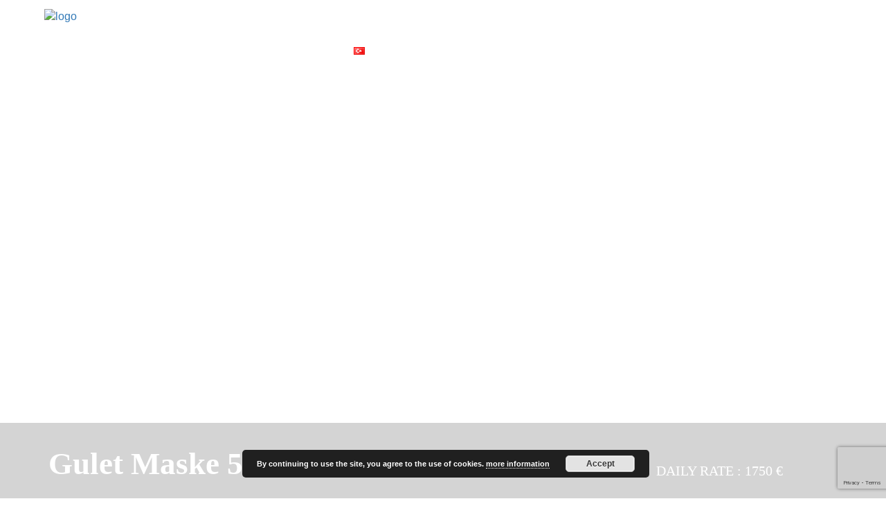

--- FILE ---
content_type: text/html; charset=UTF-8
request_url: https://www.heraguletcharter.com/charter/gulet-maske-5/
body_size: 17468
content:
<!DOCTYPE html>
<html>
  <head>
    <meta charset="utf-8">
     <meta name="viewport" content="width=device-width, initial-scale=1">
      <title>Gulet Maske 5 - Hera Yachting</title>
       <link href="https://www.heraguletcharter.com/wp-content/themes/yktheme/assets/img/favicon.png" rel="shortcut icon">
    <!-- Bootstrap -->
       <link rel="stylesheet" href="https://www.heraguletcharter.com/wp-content/themes/yktheme/assets/css/bootstrap/bootstrap.min.css">
       <!-- Optional theme -->
       <link rel="stylesheet" href="https://www.heraguletcharter.com/wp-content/themes/yktheme/assets/css/bootstrap/bootstrap-theme.min.css">
       <!-- Custom css -->
       <link rel="stylesheet" href="https://www.heraguletcharter.com/wp-content/themes/yktheme/assets/css/style.css">
       <!-- Font Awesome -->
       <link rel="stylesheet" href="https://www.heraguletcharter.com/wp-content/themes/yktheme/assets/css/font-awesome.min.css">
       <link rel="stylesheet" href="https://www.heraguletcharter.com/wp-content/themes/yktheme/assets/css/ionicons.min.css">
       <link rel="stylesheet" href="https://www.heraguletcharter.com/wp-content/themes/yktheme/assets/css/puredesign.css">
       <!-- Flexslider -->
       <link rel="stylesheet" href="https://www.heraguletcharter.com/wp-content/themes/yktheme/assets/css/flexslider.css">
       <!-- Owl -->
       <link rel="stylesheet" href="https://www.heraguletcharter.com/wp-content/themes/yktheme/assets/css/owl.carousel.css">
       <!-- Magnific Popup -->
       <link rel="stylesheet" href="https://www.heraguletcharter.com/wp-content/themes/yktheme/assets/css/magnific-popup.css">
       <!-- DateTimepicker -->
       <link rel="stylesheet" href="https://www.heraguletcharter.com/wp-content/themes/yktheme/assets/css/datepicker.css">

       <link rel="stylesheet" href="https://www.heraguletcharter.com/wp-content/themes/yktheme/plugins/fancybox/jquery.fancybox.css">

       <link rel="stylesheet" href="https://www.heraguletcharter.com/wp-content/themes/yktheme/plugins/hamburger-menu/hamburger.css">
       <!-- AOS CSS -->
<link href="https://cdn.jsdelivr.net/npm/aos@2.3.4/dist/aos.css" rel="stylesheet">

<!-- AOS JS -->
<script src="https://cdn.jsdelivr.net/npm/aos@2.3.4/dist/aos.js"></script>

              <meta name='robots' content='index, follow, max-image-preview:large, max-snippet:-1, max-video-preview:-1' />
	<style>img:is([sizes="auto" i], [sizes^="auto," i]) { contain-intrinsic-size: 3000px 1500px }</style>
	<link rel="alternate" href="https://www.heraguletcharter.com/charter/gulet-maske-5/" hreflang="en" />
<link rel="alternate" href="https://www.heraguletcharter.com/tr/charter/maske-5-2/" hreflang="tr" />

	<!-- This site is optimized with the Yoast SEO plugin v26.7 - https://yoast.com/wordpress/plugins/seo/ -->
	<meta name="description" content="Gulet Mask 5, built in 2021, has all the advantages of a new boat. The carefully designed yacht has a capacity of 12 people with its 6 cabins." />
	<link rel="canonical" href="https://www.heraguletcharter.com/charter/gulet-maske-5/" />
	<meta property="og:locale" content="en_US" />
	<meta property="og:locale:alternate" content="tr_TR" />
	<meta property="og:type" content="article" />
	<meta property="og:title" content="Gulet Maske 5 - Hera Yachting" />
	<meta property="og:description" content="Gulet Mask 5, built in 2021, has all the advantages of a new boat. The carefully designed yacht has a capacity of 12 people with its 6 cabins." />
	<meta property="og:url" content="https://www.heraguletcharter.com/charter/gulet-maske-5/" />
	<meta property="og:site_name" content="Hera Yachting" />
	<meta property="article:modified_time" content="2025-11-17T14:10:26+00:00" />
	<meta property="og:image" content="https://www.heraguletcharter.com/wp-content/uploads/maske-5-3.jpg" />
	<meta property="og:image:width" content="1200" />
	<meta property="og:image:height" content="900" />
	<meta property="og:image:type" content="image/jpeg" />
	<meta name="twitter:card" content="summary_large_image" />
	<meta name="twitter:label1" content="Est. reading time" />
	<meta name="twitter:data1" content="1 minute" />
	<script type="application/ld+json" class="yoast-schema-graph">{"@context":"https://schema.org","@graph":[{"@type":"WebPage","@id":"https://www.heraguletcharter.com/charter/gulet-maske-5/","url":"https://www.heraguletcharter.com/charter/gulet-maske-5/","name":"Gulet Maske 5 - Hera Yachting","isPartOf":{"@id":"https://www.heraguletcharter.com/#website"},"primaryImageOfPage":{"@id":"https://www.heraguletcharter.com/charter/gulet-maske-5/#primaryimage"},"image":{"@id":"https://www.heraguletcharter.com/charter/gulet-maske-5/#primaryimage"},"thumbnailUrl":"https://www.heraguletcharter.com/wp-content/uploads/maske-5-3.jpg","datePublished":"2022-01-07T08:14:09+00:00","dateModified":"2025-11-17T14:10:26+00:00","description":"Gulet Mask 5, built in 2021, has all the advantages of a new boat. The carefully designed yacht has a capacity of 12 people with its 6 cabins.","breadcrumb":{"@id":"https://www.heraguletcharter.com/charter/gulet-maske-5/#breadcrumb"},"inLanguage":"en-US","potentialAction":[{"@type":"ReadAction","target":["https://www.heraguletcharter.com/charter/gulet-maske-5/"]}]},{"@type":"ImageObject","inLanguage":"en-US","@id":"https://www.heraguletcharter.com/charter/gulet-maske-5/#primaryimage","url":"https://www.heraguletcharter.com/wp-content/uploads/maske-5-3.jpg","contentUrl":"https://www.heraguletcharter.com/wp-content/uploads/maske-5-3.jpg","width":1200,"height":900},{"@type":"BreadcrumbList","@id":"https://www.heraguletcharter.com/charter/gulet-maske-5/#breadcrumb","itemListElement":[{"@type":"ListItem","position":1,"name":"Home","item":"https://www.heraguletcharter.com/"},{"@type":"ListItem","position":2,"name":"Gulet","item":"https://www.heraguletcharter.com/charter/"},{"@type":"ListItem","position":3,"name":"Gulet Maske 5"}]},{"@type":"WebSite","@id":"https://www.heraguletcharter.com/#website","url":"https://www.heraguletcharter.com/","name":"Hera Yachting","description":"Gulet Charter Agency","potentialAction":[{"@type":"SearchAction","target":{"@type":"EntryPoint","urlTemplate":"https://www.heraguletcharter.com/?s={search_term_string}"},"query-input":{"@type":"PropertyValueSpecification","valueRequired":true,"valueName":"search_term_string"}}],"inLanguage":"en-US"}]}</script>
	<!-- / Yoast SEO plugin. -->


<link rel='dns-prefetch' href='//use.fontawesome.com' />
<script type="text/javascript">
/* <![CDATA[ */
window._wpemojiSettings = {"baseUrl":"https:\/\/s.w.org\/images\/core\/emoji\/15.0.3\/72x72\/","ext":".png","svgUrl":"https:\/\/s.w.org\/images\/core\/emoji\/15.0.3\/svg\/","svgExt":".svg","source":{"concatemoji":"https:\/\/www.heraguletcharter.com\/wp-includes\/js\/wp-emoji-release.min.js?ver=6.7.4"}};
/*! This file is auto-generated */
!function(i,n){var o,s,e;function c(e){try{var t={supportTests:e,timestamp:(new Date).valueOf()};sessionStorage.setItem(o,JSON.stringify(t))}catch(e){}}function p(e,t,n){e.clearRect(0,0,e.canvas.width,e.canvas.height),e.fillText(t,0,0);var t=new Uint32Array(e.getImageData(0,0,e.canvas.width,e.canvas.height).data),r=(e.clearRect(0,0,e.canvas.width,e.canvas.height),e.fillText(n,0,0),new Uint32Array(e.getImageData(0,0,e.canvas.width,e.canvas.height).data));return t.every(function(e,t){return e===r[t]})}function u(e,t,n){switch(t){case"flag":return n(e,"\ud83c\udff3\ufe0f\u200d\u26a7\ufe0f","\ud83c\udff3\ufe0f\u200b\u26a7\ufe0f")?!1:!n(e,"\ud83c\uddfa\ud83c\uddf3","\ud83c\uddfa\u200b\ud83c\uddf3")&&!n(e,"\ud83c\udff4\udb40\udc67\udb40\udc62\udb40\udc65\udb40\udc6e\udb40\udc67\udb40\udc7f","\ud83c\udff4\u200b\udb40\udc67\u200b\udb40\udc62\u200b\udb40\udc65\u200b\udb40\udc6e\u200b\udb40\udc67\u200b\udb40\udc7f");case"emoji":return!n(e,"\ud83d\udc26\u200d\u2b1b","\ud83d\udc26\u200b\u2b1b")}return!1}function f(e,t,n){var r="undefined"!=typeof WorkerGlobalScope&&self instanceof WorkerGlobalScope?new OffscreenCanvas(300,150):i.createElement("canvas"),a=r.getContext("2d",{willReadFrequently:!0}),o=(a.textBaseline="top",a.font="600 32px Arial",{});return e.forEach(function(e){o[e]=t(a,e,n)}),o}function t(e){var t=i.createElement("script");t.src=e,t.defer=!0,i.head.appendChild(t)}"undefined"!=typeof Promise&&(o="wpEmojiSettingsSupports",s=["flag","emoji"],n.supports={everything:!0,everythingExceptFlag:!0},e=new Promise(function(e){i.addEventListener("DOMContentLoaded",e,{once:!0})}),new Promise(function(t){var n=function(){try{var e=JSON.parse(sessionStorage.getItem(o));if("object"==typeof e&&"number"==typeof e.timestamp&&(new Date).valueOf()<e.timestamp+604800&&"object"==typeof e.supportTests)return e.supportTests}catch(e){}return null}();if(!n){if("undefined"!=typeof Worker&&"undefined"!=typeof OffscreenCanvas&&"undefined"!=typeof URL&&URL.createObjectURL&&"undefined"!=typeof Blob)try{var e="postMessage("+f.toString()+"("+[JSON.stringify(s),u.toString(),p.toString()].join(",")+"));",r=new Blob([e],{type:"text/javascript"}),a=new Worker(URL.createObjectURL(r),{name:"wpTestEmojiSupports"});return void(a.onmessage=function(e){c(n=e.data),a.terminate(),t(n)})}catch(e){}c(n=f(s,u,p))}t(n)}).then(function(e){for(var t in e)n.supports[t]=e[t],n.supports.everything=n.supports.everything&&n.supports[t],"flag"!==t&&(n.supports.everythingExceptFlag=n.supports.everythingExceptFlag&&n.supports[t]);n.supports.everythingExceptFlag=n.supports.everythingExceptFlag&&!n.supports.flag,n.DOMReady=!1,n.readyCallback=function(){n.DOMReady=!0}}).then(function(){return e}).then(function(){var e;n.supports.everything||(n.readyCallback(),(e=n.source||{}).concatemoji?t(e.concatemoji):e.wpemoji&&e.twemoji&&(t(e.twemoji),t(e.wpemoji)))}))}((window,document),window._wpemojiSettings);
/* ]]> */
</script>
<style id='wp-emoji-styles-inline-css' type='text/css'>

	img.wp-smiley, img.emoji {
		display: inline !important;
		border: none !important;
		box-shadow: none !important;
		height: 1em !important;
		width: 1em !important;
		margin: 0 0.07em !important;
		vertical-align: -0.1em !important;
		background: none !important;
		padding: 0 !important;
	}
</style>
<link rel='stylesheet' id='wp-block-library-css' href='https://www.heraguletcharter.com/wp-includes/css/dist/block-library/style.min.css?ver=6.7.4' type='text/css' media='all' />
<style id='font-awesome-svg-styles-default-inline-css' type='text/css'>
.svg-inline--fa {
  display: inline-block;
  height: 1em;
  overflow: visible;
  vertical-align: -.125em;
}
</style>
<link rel='stylesheet' id='font-awesome-svg-styles-css' href='https://www.heraguletcharter.com/wp-content/uploads/font-awesome/v5.15.4/css/svg-with-js.css' type='text/css' media='all' />
<style id='font-awesome-svg-styles-inline-css' type='text/css'>
   .wp-block-font-awesome-icon svg::before,
   .wp-rich-text-font-awesome-icon svg::before {content: unset;}
</style>
<style id='classic-theme-styles-inline-css' type='text/css'>
/*! This file is auto-generated */
.wp-block-button__link{color:#fff;background-color:#32373c;border-radius:9999px;box-shadow:none;text-decoration:none;padding:calc(.667em + 2px) calc(1.333em + 2px);font-size:1.125em}.wp-block-file__button{background:#32373c;color:#fff;text-decoration:none}
</style>
<style id='global-styles-inline-css' type='text/css'>
:root{--wp--preset--aspect-ratio--square: 1;--wp--preset--aspect-ratio--4-3: 4/3;--wp--preset--aspect-ratio--3-4: 3/4;--wp--preset--aspect-ratio--3-2: 3/2;--wp--preset--aspect-ratio--2-3: 2/3;--wp--preset--aspect-ratio--16-9: 16/9;--wp--preset--aspect-ratio--9-16: 9/16;--wp--preset--color--black: #000000;--wp--preset--color--cyan-bluish-gray: #abb8c3;--wp--preset--color--white: #ffffff;--wp--preset--color--pale-pink: #f78da7;--wp--preset--color--vivid-red: #cf2e2e;--wp--preset--color--luminous-vivid-orange: #ff6900;--wp--preset--color--luminous-vivid-amber: #fcb900;--wp--preset--color--light-green-cyan: #7bdcb5;--wp--preset--color--vivid-green-cyan: #00d084;--wp--preset--color--pale-cyan-blue: #8ed1fc;--wp--preset--color--vivid-cyan-blue: #0693e3;--wp--preset--color--vivid-purple: #9b51e0;--wp--preset--gradient--vivid-cyan-blue-to-vivid-purple: linear-gradient(135deg,rgba(6,147,227,1) 0%,rgb(155,81,224) 100%);--wp--preset--gradient--light-green-cyan-to-vivid-green-cyan: linear-gradient(135deg,rgb(122,220,180) 0%,rgb(0,208,130) 100%);--wp--preset--gradient--luminous-vivid-amber-to-luminous-vivid-orange: linear-gradient(135deg,rgba(252,185,0,1) 0%,rgba(255,105,0,1) 100%);--wp--preset--gradient--luminous-vivid-orange-to-vivid-red: linear-gradient(135deg,rgba(255,105,0,1) 0%,rgb(207,46,46) 100%);--wp--preset--gradient--very-light-gray-to-cyan-bluish-gray: linear-gradient(135deg,rgb(238,238,238) 0%,rgb(169,184,195) 100%);--wp--preset--gradient--cool-to-warm-spectrum: linear-gradient(135deg,rgb(74,234,220) 0%,rgb(151,120,209) 20%,rgb(207,42,186) 40%,rgb(238,44,130) 60%,rgb(251,105,98) 80%,rgb(254,248,76) 100%);--wp--preset--gradient--blush-light-purple: linear-gradient(135deg,rgb(255,206,236) 0%,rgb(152,150,240) 100%);--wp--preset--gradient--blush-bordeaux: linear-gradient(135deg,rgb(254,205,165) 0%,rgb(254,45,45) 50%,rgb(107,0,62) 100%);--wp--preset--gradient--luminous-dusk: linear-gradient(135deg,rgb(255,203,112) 0%,rgb(199,81,192) 50%,rgb(65,88,208) 100%);--wp--preset--gradient--pale-ocean: linear-gradient(135deg,rgb(255,245,203) 0%,rgb(182,227,212) 50%,rgb(51,167,181) 100%);--wp--preset--gradient--electric-grass: linear-gradient(135deg,rgb(202,248,128) 0%,rgb(113,206,126) 100%);--wp--preset--gradient--midnight: linear-gradient(135deg,rgb(2,3,129) 0%,rgb(40,116,252) 100%);--wp--preset--font-size--small: 13px;--wp--preset--font-size--medium: 20px;--wp--preset--font-size--large: 36px;--wp--preset--font-size--x-large: 42px;--wp--preset--spacing--20: 0.44rem;--wp--preset--spacing--30: 0.67rem;--wp--preset--spacing--40: 1rem;--wp--preset--spacing--50: 1.5rem;--wp--preset--spacing--60: 2.25rem;--wp--preset--spacing--70: 3.38rem;--wp--preset--spacing--80: 5.06rem;--wp--preset--shadow--natural: 6px 6px 9px rgba(0, 0, 0, 0.2);--wp--preset--shadow--deep: 12px 12px 50px rgba(0, 0, 0, 0.4);--wp--preset--shadow--sharp: 6px 6px 0px rgba(0, 0, 0, 0.2);--wp--preset--shadow--outlined: 6px 6px 0px -3px rgba(255, 255, 255, 1), 6px 6px rgba(0, 0, 0, 1);--wp--preset--shadow--crisp: 6px 6px 0px rgba(0, 0, 0, 1);}:where(.is-layout-flex){gap: 0.5em;}:where(.is-layout-grid){gap: 0.5em;}body .is-layout-flex{display: flex;}.is-layout-flex{flex-wrap: wrap;align-items: center;}.is-layout-flex > :is(*, div){margin: 0;}body .is-layout-grid{display: grid;}.is-layout-grid > :is(*, div){margin: 0;}:where(.wp-block-columns.is-layout-flex){gap: 2em;}:where(.wp-block-columns.is-layout-grid){gap: 2em;}:where(.wp-block-post-template.is-layout-flex){gap: 1.25em;}:where(.wp-block-post-template.is-layout-grid){gap: 1.25em;}.has-black-color{color: var(--wp--preset--color--black) !important;}.has-cyan-bluish-gray-color{color: var(--wp--preset--color--cyan-bluish-gray) !important;}.has-white-color{color: var(--wp--preset--color--white) !important;}.has-pale-pink-color{color: var(--wp--preset--color--pale-pink) !important;}.has-vivid-red-color{color: var(--wp--preset--color--vivid-red) !important;}.has-luminous-vivid-orange-color{color: var(--wp--preset--color--luminous-vivid-orange) !important;}.has-luminous-vivid-amber-color{color: var(--wp--preset--color--luminous-vivid-amber) !important;}.has-light-green-cyan-color{color: var(--wp--preset--color--light-green-cyan) !important;}.has-vivid-green-cyan-color{color: var(--wp--preset--color--vivid-green-cyan) !important;}.has-pale-cyan-blue-color{color: var(--wp--preset--color--pale-cyan-blue) !important;}.has-vivid-cyan-blue-color{color: var(--wp--preset--color--vivid-cyan-blue) !important;}.has-vivid-purple-color{color: var(--wp--preset--color--vivid-purple) !important;}.has-black-background-color{background-color: var(--wp--preset--color--black) !important;}.has-cyan-bluish-gray-background-color{background-color: var(--wp--preset--color--cyan-bluish-gray) !important;}.has-white-background-color{background-color: var(--wp--preset--color--white) !important;}.has-pale-pink-background-color{background-color: var(--wp--preset--color--pale-pink) !important;}.has-vivid-red-background-color{background-color: var(--wp--preset--color--vivid-red) !important;}.has-luminous-vivid-orange-background-color{background-color: var(--wp--preset--color--luminous-vivid-orange) !important;}.has-luminous-vivid-amber-background-color{background-color: var(--wp--preset--color--luminous-vivid-amber) !important;}.has-light-green-cyan-background-color{background-color: var(--wp--preset--color--light-green-cyan) !important;}.has-vivid-green-cyan-background-color{background-color: var(--wp--preset--color--vivid-green-cyan) !important;}.has-pale-cyan-blue-background-color{background-color: var(--wp--preset--color--pale-cyan-blue) !important;}.has-vivid-cyan-blue-background-color{background-color: var(--wp--preset--color--vivid-cyan-blue) !important;}.has-vivid-purple-background-color{background-color: var(--wp--preset--color--vivid-purple) !important;}.has-black-border-color{border-color: var(--wp--preset--color--black) !important;}.has-cyan-bluish-gray-border-color{border-color: var(--wp--preset--color--cyan-bluish-gray) !important;}.has-white-border-color{border-color: var(--wp--preset--color--white) !important;}.has-pale-pink-border-color{border-color: var(--wp--preset--color--pale-pink) !important;}.has-vivid-red-border-color{border-color: var(--wp--preset--color--vivid-red) !important;}.has-luminous-vivid-orange-border-color{border-color: var(--wp--preset--color--luminous-vivid-orange) !important;}.has-luminous-vivid-amber-border-color{border-color: var(--wp--preset--color--luminous-vivid-amber) !important;}.has-light-green-cyan-border-color{border-color: var(--wp--preset--color--light-green-cyan) !important;}.has-vivid-green-cyan-border-color{border-color: var(--wp--preset--color--vivid-green-cyan) !important;}.has-pale-cyan-blue-border-color{border-color: var(--wp--preset--color--pale-cyan-blue) !important;}.has-vivid-cyan-blue-border-color{border-color: var(--wp--preset--color--vivid-cyan-blue) !important;}.has-vivid-purple-border-color{border-color: var(--wp--preset--color--vivid-purple) !important;}.has-vivid-cyan-blue-to-vivid-purple-gradient-background{background: var(--wp--preset--gradient--vivid-cyan-blue-to-vivid-purple) !important;}.has-light-green-cyan-to-vivid-green-cyan-gradient-background{background: var(--wp--preset--gradient--light-green-cyan-to-vivid-green-cyan) !important;}.has-luminous-vivid-amber-to-luminous-vivid-orange-gradient-background{background: var(--wp--preset--gradient--luminous-vivid-amber-to-luminous-vivid-orange) !important;}.has-luminous-vivid-orange-to-vivid-red-gradient-background{background: var(--wp--preset--gradient--luminous-vivid-orange-to-vivid-red) !important;}.has-very-light-gray-to-cyan-bluish-gray-gradient-background{background: var(--wp--preset--gradient--very-light-gray-to-cyan-bluish-gray) !important;}.has-cool-to-warm-spectrum-gradient-background{background: var(--wp--preset--gradient--cool-to-warm-spectrum) !important;}.has-blush-light-purple-gradient-background{background: var(--wp--preset--gradient--blush-light-purple) !important;}.has-blush-bordeaux-gradient-background{background: var(--wp--preset--gradient--blush-bordeaux) !important;}.has-luminous-dusk-gradient-background{background: var(--wp--preset--gradient--luminous-dusk) !important;}.has-pale-ocean-gradient-background{background: var(--wp--preset--gradient--pale-ocean) !important;}.has-electric-grass-gradient-background{background: var(--wp--preset--gradient--electric-grass) !important;}.has-midnight-gradient-background{background: var(--wp--preset--gradient--midnight) !important;}.has-small-font-size{font-size: var(--wp--preset--font-size--small) !important;}.has-medium-font-size{font-size: var(--wp--preset--font-size--medium) !important;}.has-large-font-size{font-size: var(--wp--preset--font-size--large) !important;}.has-x-large-font-size{font-size: var(--wp--preset--font-size--x-large) !important;}
:where(.wp-block-post-template.is-layout-flex){gap: 1.25em;}:where(.wp-block-post-template.is-layout-grid){gap: 1.25em;}
:where(.wp-block-columns.is-layout-flex){gap: 2em;}:where(.wp-block-columns.is-layout-grid){gap: 2em;}
:root :where(.wp-block-pullquote){font-size: 1.5em;line-height: 1.6;}
</style>
<link rel='stylesheet' id='contact-form-7-css' href='https://www.heraguletcharter.com/wp-content/plugins/contact-form-7/includes/css/styles.css?ver=6.1.4' type='text/css' media='all' />
<link rel='stylesheet' id='font-awesome-official-css' href='https://use.fontawesome.com/releases/v5.15.4/css/all.css' type='text/css' media='all' integrity="sha384-DyZ88mC6Up2uqS4h/KRgHuoeGwBcD4Ng9SiP4dIRy0EXTlnuz47vAwmeGwVChigm" crossorigin="anonymous" />
<link rel='stylesheet' id='font-awesome-official-v4shim-css' href='https://use.fontawesome.com/releases/v5.15.4/css/v4-shims.css' type='text/css' media='all' integrity="sha384-Vq76wejb3QJM4nDatBa5rUOve+9gkegsjCebvV/9fvXlGWo4HCMR4cJZjjcF6Viv" crossorigin="anonymous" />
<style id='font-awesome-official-v4shim-inline-css' type='text/css'>
@font-face {
font-family: "FontAwesome";
font-display: block;
src: url("https://use.fontawesome.com/releases/v5.15.4/webfonts/fa-brands-400.eot"),
		url("https://use.fontawesome.com/releases/v5.15.4/webfonts/fa-brands-400.eot?#iefix") format("embedded-opentype"),
		url("https://use.fontawesome.com/releases/v5.15.4/webfonts/fa-brands-400.woff2") format("woff2"),
		url("https://use.fontawesome.com/releases/v5.15.4/webfonts/fa-brands-400.woff") format("woff"),
		url("https://use.fontawesome.com/releases/v5.15.4/webfonts/fa-brands-400.ttf") format("truetype"),
		url("https://use.fontawesome.com/releases/v5.15.4/webfonts/fa-brands-400.svg#fontawesome") format("svg");
}

@font-face {
font-family: "FontAwesome";
font-display: block;
src: url("https://use.fontawesome.com/releases/v5.15.4/webfonts/fa-solid-900.eot"),
		url("https://use.fontawesome.com/releases/v5.15.4/webfonts/fa-solid-900.eot?#iefix") format("embedded-opentype"),
		url("https://use.fontawesome.com/releases/v5.15.4/webfonts/fa-solid-900.woff2") format("woff2"),
		url("https://use.fontawesome.com/releases/v5.15.4/webfonts/fa-solid-900.woff") format("woff"),
		url("https://use.fontawesome.com/releases/v5.15.4/webfonts/fa-solid-900.ttf") format("truetype"),
		url("https://use.fontawesome.com/releases/v5.15.4/webfonts/fa-solid-900.svg#fontawesome") format("svg");
}

@font-face {
font-family: "FontAwesome";
font-display: block;
src: url("https://use.fontawesome.com/releases/v5.15.4/webfonts/fa-regular-400.eot"),
		url("https://use.fontawesome.com/releases/v5.15.4/webfonts/fa-regular-400.eot?#iefix") format("embedded-opentype"),
		url("https://use.fontawesome.com/releases/v5.15.4/webfonts/fa-regular-400.woff2") format("woff2"),
		url("https://use.fontawesome.com/releases/v5.15.4/webfonts/fa-regular-400.woff") format("woff"),
		url("https://use.fontawesome.com/releases/v5.15.4/webfonts/fa-regular-400.ttf") format("truetype"),
		url("https://use.fontawesome.com/releases/v5.15.4/webfonts/fa-regular-400.svg#fontawesome") format("svg");
unicode-range: U+F004-F005,U+F007,U+F017,U+F022,U+F024,U+F02E,U+F03E,U+F044,U+F057-F059,U+F06E,U+F070,U+F075,U+F07B-F07C,U+F080,U+F086,U+F089,U+F094,U+F09D,U+F0A0,U+F0A4-F0A7,U+F0C5,U+F0C7-F0C8,U+F0E0,U+F0EB,U+F0F3,U+F0F8,U+F0FE,U+F111,U+F118-F11A,U+F11C,U+F133,U+F144,U+F146,U+F14A,U+F14D-F14E,U+F150-F152,U+F15B-F15C,U+F164-F165,U+F185-F186,U+F191-F192,U+F1AD,U+F1C1-F1C9,U+F1CD,U+F1D8,U+F1E3,U+F1EA,U+F1F6,U+F1F9,U+F20A,U+F247-F249,U+F24D,U+F254-F25B,U+F25D,U+F267,U+F271-F274,U+F279,U+F28B,U+F28D,U+F2B5-F2B6,U+F2B9,U+F2BB,U+F2BD,U+F2C1-F2C2,U+F2D0,U+F2D2,U+F2DC,U+F2ED,U+F328,U+F358-F35B,U+F3A5,U+F3D1,U+F410,U+F4AD;
}
</style>
<script type="text/javascript" src="https://www.heraguletcharter.com/wp-includes/js/jquery/jquery.min.js?ver=3.7.1" id="jquery-core-js"></script>
<script type="text/javascript" src="https://www.heraguletcharter.com/wp-includes/js/jquery/jquery-migrate.min.js?ver=3.4.1" id="jquery-migrate-js"></script>
<link rel="https://api.w.org/" href="https://www.heraguletcharter.com/wp-json/" /><link rel="EditURI" type="application/rsd+xml" title="RSD" href="https://www.heraguletcharter.com/xmlrpc.php?rsd" />
<meta name="generator" content="WordPress 6.7.4" />
<link rel='shortlink' href='https://www.heraguletcharter.com/?p=15816' />
<link rel="alternate" title="oEmbed (JSON)" type="application/json+oembed" href="https://www.heraguletcharter.com/wp-json/oembed/1.0/embed?url=https%3A%2F%2Fwww.heraguletcharter.com%2Fcharter%2Fgulet-maske-5%2F&#038;lang=en" />
<link rel="alternate" title="oEmbed (XML)" type="text/xml+oembed" href="https://www.heraguletcharter.com/wp-json/oembed/1.0/embed?url=https%3A%2F%2Fwww.heraguletcharter.com%2Fcharter%2Fgulet-maske-5%2F&#038;format=xml&#038;lang=en" />
<meta name="generator" content="Powered by Slider Revolution 6.6.18 - responsive, Mobile-Friendly Slider Plugin for WordPress with comfortable drag and drop interface." />
<script>function setREVStartSize(e){
			//window.requestAnimationFrame(function() {
				window.RSIW = window.RSIW===undefined ? window.innerWidth : window.RSIW;
				window.RSIH = window.RSIH===undefined ? window.innerHeight : window.RSIH;
				try {
					var pw = document.getElementById(e.c).parentNode.offsetWidth,
						newh;
					pw = pw===0 || isNaN(pw) || (e.l=="fullwidth" || e.layout=="fullwidth") ? window.RSIW : pw;
					e.tabw = e.tabw===undefined ? 0 : parseInt(e.tabw);
					e.thumbw = e.thumbw===undefined ? 0 : parseInt(e.thumbw);
					e.tabh = e.tabh===undefined ? 0 : parseInt(e.tabh);
					e.thumbh = e.thumbh===undefined ? 0 : parseInt(e.thumbh);
					e.tabhide = e.tabhide===undefined ? 0 : parseInt(e.tabhide);
					e.thumbhide = e.thumbhide===undefined ? 0 : parseInt(e.thumbhide);
					e.mh = e.mh===undefined || e.mh=="" || e.mh==="auto" ? 0 : parseInt(e.mh,0);
					if(e.layout==="fullscreen" || e.l==="fullscreen")
						newh = Math.max(e.mh,window.RSIH);
					else{
						e.gw = Array.isArray(e.gw) ? e.gw : [e.gw];
						for (var i in e.rl) if (e.gw[i]===undefined || e.gw[i]===0) e.gw[i] = e.gw[i-1];
						e.gh = e.el===undefined || e.el==="" || (Array.isArray(e.el) && e.el.length==0)? e.gh : e.el;
						e.gh = Array.isArray(e.gh) ? e.gh : [e.gh];
						for (var i in e.rl) if (e.gh[i]===undefined || e.gh[i]===0) e.gh[i] = e.gh[i-1];
											
						var nl = new Array(e.rl.length),
							ix = 0,
							sl;
						e.tabw = e.tabhide>=pw ? 0 : e.tabw;
						e.thumbw = e.thumbhide>=pw ? 0 : e.thumbw;
						e.tabh = e.tabhide>=pw ? 0 : e.tabh;
						e.thumbh = e.thumbhide>=pw ? 0 : e.thumbh;
						for (var i in e.rl) nl[i] = e.rl[i]<window.RSIW ? 0 : e.rl[i];
						sl = nl[0];
						for (var i in nl) if (sl>nl[i] && nl[i]>0) { sl = nl[i]; ix=i;}
						var m = pw>(e.gw[ix]+e.tabw+e.thumbw) ? 1 : (pw-(e.tabw+e.thumbw)) / (e.gw[ix]);
						newh =  (e.gh[ix] * m) + (e.tabh + e.thumbh);
					}
					var el = document.getElementById(e.c);
					if (el!==null && el) el.style.height = newh+"px";
					el = document.getElementById(e.c+"_wrapper");
					if (el!==null && el) {
						el.style.height = newh+"px";
						el.style.display = "block";
					}
				} catch(e){
					console.log("Failure at Presize of Slider:" + e)
				}
			//});
		  };</script>
       <!-- Global site tag (gtag.js) - Google Analytics -->
 <script async src="https://www.googletagmanager.com/gtag/js?id=UA-150238332-1"></script>
 <script>
   window.dataLayer = window.dataLayer || [];
   function gtag(){dataLayer.push(arguments);}
   gtag('js', new Date());

   gtag('config', 'UA-150238332-1');
 </script>

  </head>
  <body>

<div class="container-fluid">
  <div class="content">
        <header class="header">
           <div class="header-wrapper">
           <div class="containerheader">
             <div class="col-md-2 hidden-sm hidden-xs site-logo-wrapper nopad">
               <a class="" href="https://www.heraguletcharter.com">
                   <img src="https://www.heraguletcharter.com/wp-content/themes/yktheme/assets/img/logo.png" class="head-logo" alt="logo">
               </a>
             </div>
             <div class="col-md-10 hidden-sm hidden-xs">
               <div class="menu-main-container"><ul id="menu-main" class="menu"><li id="menu-item-31" class="menu-item menu-item-type-custom menu-item-object-custom menu-item-31"><a href="https://heraguletcharter.com/"><i style="font-size:1em;" class="wpmi__icon wpmi__label-1 wpmi__position-before wpmi__align-middle wpmi__size-1 dashicons dashicons-admin-home"></i></a></li>
<li id="menu-item-29" class="menu-item menu-item-type-post_type menu-item-object-page menu-item-has-children menu-item-29"><a href="https://www.heraguletcharter.com/gulets/">Gulets<i style="font-size:1em;" class="wpmi__icon wpmi__position-after wpmi__align-middle wpmi__size-1 dashicons dashicons-arrow-down-alt2"></i></a>
<ul class="sub-menu">
	<li id="menu-item-253" class="menu-item menu-item-type-taxonomy menu-item-object-category-charter menu-item-253"><a href="https://www.heraguletcharter.com/charters/ultra-luxury/">Ultra Luxury Gulets</a></li>
	<li id="menu-item-249" class="menu-item menu-item-type-taxonomy menu-item-object-category-charter menu-item-249"><a href="https://www.heraguletcharter.com/charters/large-group/">Family Gulets</a></li>
	<li id="menu-item-251" class="menu-item menu-item-type-taxonomy menu-item-object-category-charter menu-item-251"><a href="https://www.heraguletcharter.com/charters/small-group/">Boutique Gulets</a></li>
	<li id="menu-item-1912" class="menu-item menu-item-type-taxonomy menu-item-object-category-charter menu-item-1912"><a href="https://www.heraguletcharter.com/charters/award-winning-gulet-marmaris/">Award winning gulet Marmaris</a></li>
	<li id="menu-item-1911" class="menu-item menu-item-type-taxonomy menu-item-object-category-charter menu-item-1911"><a href="https://www.heraguletcharter.com/charters/award-winning-gulet-bodrum/">Award winning gulet Bodrum</a></li>
	<li id="menu-item-5497" class="menu-item menu-item-type-taxonomy menu-item-object-category-charter menu-item-5497"><a href="https://www.heraguletcharter.com/charters/award-winning-gulet-croatia/">Award winning gulet Croatia</a></li>
	<li id="menu-item-12479" class="menu-item menu-item-type-taxonomy menu-item-object-category-charter menu-item-12479"><a href="https://www.heraguletcharter.com/charters/award-winning-gulet-fethiye/">Award winning gulet Fethiye</a></li>
	<li id="menu-item-3589" class="menu-item menu-item-type-taxonomy menu-item-object-category-charter menu-item-3589"><a href="https://www.heraguletcharter.com/charters/award-winning-gulet-greece/">Award winning gulet Greece</a></li>
	<li id="menu-item-4846" class="menu-item menu-item-type-taxonomy menu-item-object-category-charter menu-item-4846"><a href="https://www.heraguletcharter.com/charters/award-winning-gulet-sardinia/">Award winning gulet Sardinia</a></li>
	<li id="menu-item-7094" class="menu-item menu-item-type-taxonomy menu-item-object-category-charter menu-item-7094"><a href="https://www.heraguletcharter.com/charters/award-winning-gulet-sicily/">Award Winning gulet Sicily</a></li>
</ul>
</li>
<li id="menu-item-6938" class="menu-item menu-item-type-taxonomy menu-item-object-category-charter menu-item-6938"><a href="https://www.heraguletcharter.com/charters/motor-yacht/">Motor Yacht</a></li>
<li id="menu-item-18280" class="menu-item menu-item-type-taxonomy menu-item-object-category-charter menu-item-18280"><a href="https://www.heraguletcharter.com/charters/trawler/">Trawler</a></li>
<li id="menu-item-28" class="menu-item menu-item-type-post_type menu-item-object-page menu-item-has-children menu-item-28"><a href="https://www.heraguletcharter.com/destinations/">Destinations<i style="font-size:1em;" class="wpmi__icon wpmi__position-after wpmi__align-middle wpmi__size-1 dashicons dashicons-arrow-down-alt2"></i></a>
<ul class="sub-menu">
	<li id="menu-item-246" class="menu-item menu-item-type-post_type menu-item-object-destination menu-item-246"><a href="https://www.heraguletcharter.com/destination/turkey/">Turkey</a></li>
	<li id="menu-item-24758" class="menu-item menu-item-type-post_type menu-item-object-destination menu-item-24758"><a href="https://www.heraguletcharter.com/destination/menorca/">Menorca</a></li>
	<li id="menu-item-245" class="menu-item menu-item-type-post_type menu-item-object-destination menu-item-245"><a href="https://www.heraguletcharter.com/destination/greece/">Greece</a></li>
	<li id="menu-item-4437" class="menu-item menu-item-type-post_type menu-item-object-destination menu-item-4437"><a href="https://www.heraguletcharter.com/destination/croatia/">Croatia</a></li>
	<li id="menu-item-25652" class="menu-item menu-item-type-post_type menu-item-object-destination menu-item-25652"><a href="https://www.heraguletcharter.com/destination/italy/">Italy</a></li>
	<li id="menu-item-4844" class="menu-item menu-item-type-post_type menu-item-object-destination menu-item-4844"><a href="https://www.heraguletcharter.com/destination/italy/sardinia/">Sardinia</a></li>
	<li id="menu-item-7092" class="menu-item menu-item-type-post_type menu-item-object-destination menu-item-7092"><a href="https://www.heraguletcharter.com/destination/italy/sicily/">Sicily</a></li>
</ul>
</li>
<li id="menu-item-31005" class="menu-item menu-item-type-post_type menu-item-object-page menu-item-31005"><a href="https://www.heraguletcharter.com/concierge/">Concierge</a></li>
<li id="menu-item-30880" class="menu-item menu-item-type-post_type menu-item-object-page menu-item-30880"><a href="https://www.heraguletcharter.com/information/">Information</a></li>
<li id="menu-item-30881" class="menu-item menu-item-type-post_type menu-item-object-page menu-item-30881"><a href="https://www.heraguletcharter.com/f-a-q/">F.A.Q</a></li>
<li id="menu-item-27" class="menu-item menu-item-type-post_type menu-item-object-page menu-item-27"><a href="https://www.heraguletcharter.com/about-us/">About Us</a></li>
<li id="menu-item-45" class="menu-item menu-item-type-post_type menu-item-object-page menu-item-45"><a href="https://www.heraguletcharter.com/blog/">Blog</a></li>
<li id="menu-item-26" class="menu-item menu-item-type-post_type menu-item-object-page menu-item-26"><a href="https://www.heraguletcharter.com/contact-us/">Contact Us</a></li>
<li id="menu-item-14041-tr" class="lang-item lang-item-151 lang-item-tr lang-item-first menu-item menu-item-type-custom menu-item-object-custom menu-item-14041-tr"><a href="https://www.heraguletcharter.com/tr/charter/maske-5-2/" hreflang="tr-TR" lang="tr-TR"><img src="[data-uri]" alt="" width="16" height="11" style="width: 16px; height: 11px;" /><span style="margin-left:0.3em;">Türkçe</span></a></li>
</ul></div>             </div>
             <div class="visible-smflx visible-xsflx d-flex">
              <div class=" mobilelogo" style="width:50%;">
                <a class="" href="https://www.heraguletcharter.com">
                    <img src="https://www.heraguletcharter.com/wp-content/themes/yktheme/assets/img/logo.png" style="width:100%;" alt="logo">
                </a>
              </div>
              <div class="cd-dropdown-wrapper d-flex" style="width:33%;">
                <a class="cd-dropdown-trigger" href="#0"><label id="menutitle-mobile">MENU</label></a>
                <nav class="cd-dropdown">
                  <h2>Menu</h2>
                  <a href="#0" class="cd-close">Kapat</a>
                  <div id="home">
                    <a href="https://www.heraguletcharter.com">Home</a>
                  </div>
                  <ul id="menu-main-1" class="cd-dropdown-content"><li class="menu-item menu-item-type-custom menu-item-object-custom menu-item-31"><a href="https://heraguletcharter.com/"><i style="font-size:1em;" class="wpmi__icon wpmi__label-1 wpmi__position-before wpmi__align-middle wpmi__size-1 dashicons dashicons-admin-home"></i></a></li>
<li class="menu-item menu-item-type-post_type menu-item-object-page menu-item-has-children menu-item-29"><a href="https://www.heraguletcharter.com/gulets/">Gulets<i style="font-size:1em;" class="wpmi__icon wpmi__position-after wpmi__align-middle wpmi__size-1 dashicons dashicons-arrow-down-alt2"></i></a>
<ul class="sub-menu">
	<li class="menu-item menu-item-type-taxonomy menu-item-object-category-charter menu-item-253"><a href="https://www.heraguletcharter.com/charters/ultra-luxury/">Ultra Luxury Gulets</a></li>
	<li class="menu-item menu-item-type-taxonomy menu-item-object-category-charter menu-item-249"><a href="https://www.heraguletcharter.com/charters/large-group/">Family Gulets</a></li>
	<li class="menu-item menu-item-type-taxonomy menu-item-object-category-charter menu-item-251"><a href="https://www.heraguletcharter.com/charters/small-group/">Boutique Gulets</a></li>
	<li class="menu-item menu-item-type-taxonomy menu-item-object-category-charter menu-item-1912"><a href="https://www.heraguletcharter.com/charters/award-winning-gulet-marmaris/">Award winning gulet Marmaris</a></li>
	<li class="menu-item menu-item-type-taxonomy menu-item-object-category-charter menu-item-1911"><a href="https://www.heraguletcharter.com/charters/award-winning-gulet-bodrum/">Award winning gulet Bodrum</a></li>
	<li class="menu-item menu-item-type-taxonomy menu-item-object-category-charter menu-item-5497"><a href="https://www.heraguletcharter.com/charters/award-winning-gulet-croatia/">Award winning gulet Croatia</a></li>
	<li class="menu-item menu-item-type-taxonomy menu-item-object-category-charter menu-item-12479"><a href="https://www.heraguletcharter.com/charters/award-winning-gulet-fethiye/">Award winning gulet Fethiye</a></li>
	<li class="menu-item menu-item-type-taxonomy menu-item-object-category-charter menu-item-3589"><a href="https://www.heraguletcharter.com/charters/award-winning-gulet-greece/">Award winning gulet Greece</a></li>
	<li class="menu-item menu-item-type-taxonomy menu-item-object-category-charter menu-item-4846"><a href="https://www.heraguletcharter.com/charters/award-winning-gulet-sardinia/">Award winning gulet Sardinia</a></li>
	<li class="menu-item menu-item-type-taxonomy menu-item-object-category-charter menu-item-7094"><a href="https://www.heraguletcharter.com/charters/award-winning-gulet-sicily/">Award Winning gulet Sicily</a></li>
</ul>
</li>
<li class="menu-item menu-item-type-taxonomy menu-item-object-category-charter menu-item-6938"><a href="https://www.heraguletcharter.com/charters/motor-yacht/">Motor Yacht</a></li>
<li class="menu-item menu-item-type-taxonomy menu-item-object-category-charter menu-item-18280"><a href="https://www.heraguletcharter.com/charters/trawler/">Trawler</a></li>
<li class="menu-item menu-item-type-post_type menu-item-object-page menu-item-has-children menu-item-28"><a href="https://www.heraguletcharter.com/destinations/">Destinations<i style="font-size:1em;" class="wpmi__icon wpmi__position-after wpmi__align-middle wpmi__size-1 dashicons dashicons-arrow-down-alt2"></i></a>
<ul class="sub-menu">
	<li class="menu-item menu-item-type-post_type menu-item-object-destination menu-item-246"><a href="https://www.heraguletcharter.com/destination/turkey/">Turkey</a></li>
	<li class="menu-item menu-item-type-post_type menu-item-object-destination menu-item-24758"><a href="https://www.heraguletcharter.com/destination/menorca/">Menorca</a></li>
	<li class="menu-item menu-item-type-post_type menu-item-object-destination menu-item-245"><a href="https://www.heraguletcharter.com/destination/greece/">Greece</a></li>
	<li class="menu-item menu-item-type-post_type menu-item-object-destination menu-item-4437"><a href="https://www.heraguletcharter.com/destination/croatia/">Croatia</a></li>
	<li class="menu-item menu-item-type-post_type menu-item-object-destination menu-item-25652"><a href="https://www.heraguletcharter.com/destination/italy/">Italy</a></li>
	<li class="menu-item menu-item-type-post_type menu-item-object-destination menu-item-4844"><a href="https://www.heraguletcharter.com/destination/italy/sardinia/">Sardinia</a></li>
	<li class="menu-item menu-item-type-post_type menu-item-object-destination menu-item-7092"><a href="https://www.heraguletcharter.com/destination/italy/sicily/">Sicily</a></li>
</ul>
</li>
<li class="menu-item menu-item-type-post_type menu-item-object-page menu-item-31005"><a href="https://www.heraguletcharter.com/concierge/">Concierge</a></li>
<li class="menu-item menu-item-type-post_type menu-item-object-page menu-item-30880"><a href="https://www.heraguletcharter.com/information/">Information</a></li>
<li class="menu-item menu-item-type-post_type menu-item-object-page menu-item-30881"><a href="https://www.heraguletcharter.com/f-a-q/">F.A.Q</a></li>
<li class="menu-item menu-item-type-post_type menu-item-object-page menu-item-27"><a href="https://www.heraguletcharter.com/about-us/">About Us</a></li>
<li class="menu-item menu-item-type-post_type menu-item-object-page menu-item-45"><a href="https://www.heraguletcharter.com/blog/">Blog</a></li>
<li class="menu-item menu-item-type-post_type menu-item-object-page menu-item-26"><a href="https://www.heraguletcharter.com/contact-us/">Contact Us</a></li>
<li class="lang-item lang-item-151 lang-item-tr lang-item-first menu-item menu-item-type-custom menu-item-object-custom menu-item-14041-tr"><a href="https://www.heraguletcharter.com/tr/charter/maske-5-2/" hreflang="tr-TR" lang="tr-TR"><img src="[data-uri]" alt="" width="16" height="11" style="width: 16px; height: 11px;" /><span style="margin-left:0.3em;">Türkçe</span></a></li>
</ul>                </nav> <!-- .cd-dropdown -->
              </div> <!-- .cd-dropdown-wrapper -->
            </div>
           </div>
         </div>
       </header>
              <!--  END Header & Menu  -->

<div class="row boat-header-wrapper" style="background-image:url('https://www.heraguletcharter.com/wp-content/uploads/maske-5-3.jpg'); position:relative; background-size:cover; background-position:center; color:#fff;">
  
  <div style="position:absolute; inset:0; background:rgba(0,0,0,0.5); z-index:1;"></div>

  <div class="gulet-header" style=" z-index:2;">
    <div class="container">
      <div class="col-md-9">
        <h1>Gulet Maske 5</h1>
      </div>
      <div class="col-md-3">
                  <div class="general-price-wrapper">
            <p>
              DAILY RATE : 1750 €
            </p>
          </div>
              </div>
    </div>
  </div>

</div>

<section class="container">
  <div class="row mainsinglecontent">
    <div class="col-12 col-lg-4">
      <div class="row">
        <div class="col-12">
            <div class="singleinfobxwrapper">
                <div class="countbxwrapper">
                  <p>12</p>
                  <span>Guests</span>
                </div>
                <div class="countbxwrapper">
                  <p>4</p>
                  <span>Crew</span>
                </div>
                <div class="countbxwrapper">
                   <p>6 </p>
                  <span>Cabins</span>
                </div>
            </div>
        </div>
        <div class="col-12 snglemrg">
          <h3>Ease and Comfortable Booking</h3>
          <p>• All details arranged (transfer, catering, special requests)</p>
          <p>• Transparent pricing policy</p>
        </div>
        <div class="col-12">
          <div class="box-card2 gulet-form-wrapper">
            <h3>Enquiry</h3>
                          
<div class="wpcf7 no-js" id="wpcf7-f54-o1" lang="en-US" dir="ltr" data-wpcf7-id="54">
<div class="screen-reader-response"><p role="status" aria-live="polite" aria-atomic="true"></p> <ul></ul></div>
<form action="/charter/gulet-maske-5/#wpcf7-f54-o1" method="post" class="wpcf7-form init" aria-label="Contact form" novalidate="novalidate" data-status="init">
<fieldset class="hidden-fields-container"><input type="hidden" name="_wpcf7" value="54" /><input type="hidden" name="_wpcf7_version" value="6.1.4" /><input type="hidden" name="_wpcf7_locale" value="en_US" /><input type="hidden" name="_wpcf7_unit_tag" value="wpcf7-f54-o1" /><input type="hidden" name="_wpcf7_container_post" value="0" /><input type="hidden" name="_wpcf7_posted_data_hash" value="" /><input type="hidden" name="_wpcf7_recaptcha_response" value="" />
</fieldset>
<p><label> Name & Surname (required)<br />
<span class="wpcf7-form-control-wrap" data-name="your-name"><input size="40" maxlength="400" class="wpcf7-form-control wpcf7-text wpcf7-validates-as-required" aria-required="true" aria-invalid="false" value="" type="text" name="your-name" /></span> </label>
</p>
<p><label> Email Address (required)<br />
<span class="wpcf7-form-control-wrap" data-name="your-email"><input size="40" maxlength="400" class="wpcf7-form-control wpcf7-email wpcf7-validates-as-required wpcf7-text wpcf7-validates-as-email" aria-required="true" aria-invalid="false" value="" type="email" name="your-email" /></span> </label>
</p>
<p><label style="width:100%;"> Telephone <span class="wpcf7-form-control-wrap" data-name="number-197"><input class="wpcf7-form-control wpcf7-number wpcf7-validates-as-number" aria-invalid="false" value="" type="number" name="number-197" /></span> </label><br />
<label> Special Requests<br />
<span class="wpcf7-form-control-wrap" data-name="your-subject"><input size="40" maxlength="400" class="wpcf7-form-control wpcf7-text" aria-invalid="false" value="" type="text" name="your-subject" /></span> </label>
</p>
<p><label> Your Message<br />
<span class="wpcf7-form-control-wrap" data-name="your-message"><textarea cols="40" rows="10" maxlength="2000" class="wpcf7-form-control wpcf7-textarea" aria-invalid="false" name="your-message"></textarea></span> </label>
</p>
<p><input class="wpcf7-form-control wpcf7-submit has-spinner" type="submit" value="Send" />
</p><div class="wpcf7-response-output" aria-hidden="true"></div>
</form>
</div>
                        </div>
          </div>
        </div>
      </div>
        
    <div class="col-12 col-lg-8 ">
      <div class="row">
        
        <div class="col-12 boatbreadcrumb rowpdng">
          <span>
            
            <a href="https://www.heraguletcharter.com">
                Home              </a>
          </span> >

                      <span>
              <a href="https://www.heraguletcharter.com/charters/award-winning-gulet-fethiye/">
                Award winning gulet Fethiye              </a>
            </span> >
          
          <span>Gulet Maske 5</span>
        </div>
        <div class="col-12 rowpdng">

          <div class="boat-tabs">

            <ul class="tab-buttons d-none d-md-flex hidden-xs hidden-sm">
              <li class="active" data-tab="summary">Summary & Photos</li>
              <li data-tab="specs">Specifications</li>
              <li data-tab="toys">Toys & Amenities</li>
                          </ul>

            <!-- Mobile dropdown -->
            <select class="tab-select d-md-none" style="width:100%; padding:10px; border-radius:8px;margin-bottom:30px;">
              <option value="summary">Summary & Photos</option>
              <option value="specs">Specifications</option>
              <option value="toys">Toys & Amenities</option>
                          </select>

            <script>
            document.addEventListener('DOMContentLoaded', function() {
              const tabButtons = document.querySelectorAll('.tab-buttons li');
              const tabSelect = document.querySelector('.tab-select');

              // When clicking on a <li>, update the <select>
              tabButtons.forEach(btn => {
                btn.addEventListener('click', () => {
                  tabSelect.value = btn.getAttribute('data-tab');
                });
              });

              // When selecting from dropdown, trigger tab
              tabSelect?.addEventListener('change', (e) => {
                const selected = e.target.value;
                document.querySelector(`.tab-buttons li[data-tab="${selected}"]`)?.click();
              });
            });
            </script>


            <div class="tab-content">

              <!-- Summary & Photos -->
              <div id="summary" class="tab-pane active">
                <div class="summary-content">
                  <p>Gulet Maske 5, built in 2021, has all the advantages of a new boat. The carefully designed yacht has a capacity of 12 people with its 6 cabins.</p>
<p>All cabins are cozy, spacious and comfortable. Aboard this yacht you will feel more than at home and your heart is beating with excitement and desire. There is more than enough space on board and on the fly bridge you have a place all to yourself.</p>
<p>The crew consists of 4 very experienced and professional members and they understand their work very well and that is why you will lack nothing during this special Blue Cruise.</p>
                </div>

                                  <div class="photo-grid">
                                                <a class="lightbox" href="https://www.heraguletcharter.com/wp-content/uploads/maske-5-3-1024x768.jpg" data-fancybox="gallery15816">
                              <img class="singleboatimg" src="https://www.heraguletcharter.com/wp-content/uploads/maske-5-3-1024x768.jpg" alt="">
                            </a>
                                                    <a class="lightbox" href="https://www.heraguletcharter.com/wp-content/uploads/maske-5-1-1024x768.jpg" data-fancybox="gallery15816">
                              <img class="singleboatimg" src="https://www.heraguletcharter.com/wp-content/uploads/maske-5-1-1024x768.jpg" alt="">
                            </a>
                                                    <a class="lightbox" href="https://www.heraguletcharter.com/wp-content/uploads/maske-5-2-1024x768.jpg" data-fancybox="gallery15816">
                              <img class="singleboatimg" src="https://www.heraguletcharter.com/wp-content/uploads/maske-5-2-1024x768.jpg" alt="">
                            </a>
                                                    <a class="lightbox" href="https://www.heraguletcharter.com/wp-content/uploads/maske-5-10-1024x768.jpg" data-fancybox="gallery15816">
                              <img class="singleboatimg" src="https://www.heraguletcharter.com/wp-content/uploads/maske-5-10-1024x768.jpg" alt="">
                            </a>
                        
                                                <a href="https://www.heraguletcharter.com/wp-content/uploads/maske-5-27-1024x768.jpg" data-fancybox="gallery15816" style="display:none;"></a>
                                                    <a href="https://www.heraguletcharter.com/wp-content/uploads/maske-5-28-1024x768.jpg" data-fancybox="gallery15816" style="display:none;"></a>
                                                    <a href="https://www.heraguletcharter.com/wp-content/uploads/maske-5-7-1024x768.jpg" data-fancybox="gallery15816" style="display:none;"></a>
                                                    <a href="https://www.heraguletcharter.com/wp-content/uploads/maske-5-6-1024x768.jpg" data-fancybox="gallery15816" style="display:none;"></a>
                                                    <a href="https://www.heraguletcharter.com/wp-content/uploads/maske-5-4-1024x768.jpg" data-fancybox="gallery15816" style="display:none;"></a>
                                                    <a href="https://www.heraguletcharter.com/wp-content/uploads/maske-5-8-1024x768.jpg" data-fancybox="gallery15816" style="display:none;"></a>
                                                    <a href="https://www.heraguletcharter.com/wp-content/uploads/maske-5-12-1024x768.jpg" data-fancybox="gallery15816" style="display:none;"></a>
                                                    <a href="https://www.heraguletcharter.com/wp-content/uploads/maske-5-13-1024x768.jpg" data-fancybox="gallery15816" style="display:none;"></a>
                                                    <a href="https://www.heraguletcharter.com/wp-content/uploads/maske-5-14-1024x768.jpg" data-fancybox="gallery15816" style="display:none;"></a>
                                                    <a href="https://www.heraguletcharter.com/wp-content/uploads/maske-5-5-1024x768.jpg" data-fancybox="gallery15816" style="display:none;"></a>
                                                    <a href="https://www.heraguletcharter.com/wp-content/uploads/maske-5-26-1024x768.jpg" data-fancybox="gallery15816" style="display:none;"></a>
                                                    <a href="https://www.heraguletcharter.com/wp-content/uploads/maske-5-9-1024x768.jpg" data-fancybox="gallery15816" style="display:none;"></a>
                                                    <a href="https://www.heraguletcharter.com/wp-content/uploads/maske-5-15-1024x768.jpg" data-fancybox="gallery15816" style="display:none;"></a>
                                                    <a href="https://www.heraguletcharter.com/wp-content/uploads/maske-5-16-1024x768.jpg" data-fancybox="gallery15816" style="display:none;"></a>
                                                    <a href="https://www.heraguletcharter.com/wp-content/uploads/maske-5-21-1024x768.jpg" data-fancybox="gallery15816" style="display:none;"></a>
                                                    <a href="https://www.heraguletcharter.com/wp-content/uploads/maske-5-18-1024x768.jpg" data-fancybox="gallery15816" style="display:none;"></a>
                                                    <a href="https://www.heraguletcharter.com/wp-content/uploads/maske-5-17-1024x768.jpg" data-fancybox="gallery15816" style="display:none;"></a>
                                                    <a href="https://www.heraguletcharter.com/wp-content/uploads/maske-5-22-1024x768.jpg" data-fancybox="gallery15816" style="display:none;"></a>
                                                    <a href="https://www.heraguletcharter.com/wp-content/uploads/maske-5-20-1024x768.jpg" data-fancybox="gallery15816" style="display:none;"></a>
                                                    <a href="https://www.heraguletcharter.com/wp-content/uploads/maske-5-19-1024x768.jpg" data-fancybox="gallery15816" style="display:none;"></a>
                                                    <a href="https://www.heraguletcharter.com/wp-content/uploads/maske-5-34-1024x768.jpg" data-fancybox="gallery15816" style="display:none;"></a>
                                                    <a href="https://www.heraguletcharter.com/wp-content/uploads/maske-5-1-1024x768.jpeg" data-fancybox="gallery15816" style="display:none;"></a>
                                                    <a href="https://www.heraguletcharter.com/wp-content/uploads/maske-5-36-1024x768.jpg" data-fancybox="gallery15816" style="display:none;"></a>
                                                    <a href="https://www.heraguletcharter.com/wp-content/uploads/maske-5-37-1024x768.jpg" data-fancybox="gallery15816" style="display:none;"></a>
                                                    <a href="https://www.heraguletcharter.com/wp-content/uploads/maske-5-3-1024x768.jpeg" data-fancybox="gallery15816" style="display:none;"></a>
                                                    <a href="https://www.heraguletcharter.com/wp-content/uploads/maske-5-30-1024x768.jpg" data-fancybox="gallery15816" style="display:none;"></a>
                                                    <a href="https://www.heraguletcharter.com/wp-content/uploads/maske-5-31-1024x768.jpg" data-fancybox="gallery15816" style="display:none;"></a>
                                                    <a href="https://www.heraguletcharter.com/wp-content/uploads/maske-5-32-1024x768.jpg" data-fancybox="gallery15816" style="display:none;"></a>
                                                    <a href="https://www.heraguletcharter.com/wp-content/uploads/maske-5-33-1024x768.jpg" data-fancybox="gallery15816" style="display:none;"></a>
                                                    <a href="https://www.heraguletcharter.com/wp-content/uploads/maske-5-2-1024x768.jpeg" data-fancybox="gallery15816" style="display:none;"></a>
                                                    <a href="https://www.heraguletcharter.com/wp-content/uploads/maske-5-35-1024x768.jpg" data-fancybox="gallery15816" style="display:none;"></a>
                                          </div>

                  <div class="see-all-photos">
                    <a href="https://www.heraguletcharter.com/wp-content/uploads/maske-5-3-1024x768.jpg"
                      data-fancybox="gallery15816"
                      class="btn-see-all">
                      See All Photos                    </a>
                  </div>

                              </div>



              <!-- Specifications -->
              <div id="specs" class="tab-pane">
                <div class="col-md-6 mb-5">
                  <h3>General Information</h3>
                  <div class="row">
                    <div class="col-xs-4 col-md-4">
                      <label>Category</label>
                    </div>
                    <div class="col-xs-8 col-md-8">
                       <span> Award winning gulet Fethiye</span>                    </div>
                  </div>
                  <div class="row">
                    <div class="col-xs-4 col-md-4">
                      <label>Base Port</label>
                    </div>
                    <div class="col-xs-8 col-md-8">
                      <span>
                                  
                                  
                                  
                      
                                  
                                  
                                  
                      
                                  
                                  
                                  
                      
                                  
                                  
                                  
                      
                                  
                                  
                                  
                      
                                  
                                  
                                  
                      
                                  
                                  
                                  
                      
                                  
                                  
                                  
                      
                                  
                                  
                                  
                      
                                  
                                  
                                  
                      
                                  
                                  
                                  
                      
                                  
                                  
                                  
                      
                                  
                                  Fethiye
                                  
                      
                                  
                                  
                                  
                      
                                  
                                  
                                  
                      
                                  
                                  
                                  
                      
                                  
                                  
                                  
                      
                                  
                                  
                                  
                      
                                  
                                  
                                  
                      
                                  
                                  
                                  
                      
                                  
                                  
                                  
                      
                                  
                                  
                                  
                      
                                  
                                  
                                  
                      
                                  
                                  
                                  
                      
                                  
                                  
                                  
                      
                                  
                                  
                                  
                      
                                  
                                  
                                  
                      
                                  
                                  
                                  
                      
                                  
                                  
                                  
                      
                                  
                                  
                                  
                      
                                  
                                  
                                  
                      
                                  
                                  
                                  
                      
                                  
                                  
                                  
                      
                                  
                                  
                                  
                      
                                  
                                  
                                  
                      
                                  
                                  
                                  
                      
                                  
                                  
                                  
                      
                                  
                                  
                                  
                      
                                  
                                  
                                  
                      
                                  
                                  
                                  
                      
                                  
                                  
                                  
                      
                                  
                                  
                                  
                      
                                  
                                  
                                  
                      
                                  
                                  
                                  
                      
                                  
                                  
                                  
                      
                                  
                                  
                                  
                      
                                  
                                  
                                  
                      
                                  
                                  
                                  
                      
                                  
                                  
                                  
                      
                                  
                                  
                                  
                      
                                  
                                  
                                  
                      
                                  
                                  
                                  
                      
                                  
                                  
                                  
                      
                                  
                                  
                                  
                      
                                  
                                  
                                  
                      </span>
                    </div>
                  </div>
                  <div class="row">
                    <div class="col-xs-4 col-md-4">
                      <label>Year Built</label>
                    </div>
                    <div class="col-xs-8 col-md-8">
                      <span>2021</span>
                    </div>
                  </div>
                  <div class="row">
                    <div class="col-xs-4 col-md-4">
                      <label>Length</label>
                    </div>
                    <div class="col-xs-8 col-md-8">
                      <span>26 mt</span>
                    </div>
                  </div>
                  <div class="row">
                    <div class="col-xs-4 col-md-4">
                      <label>Beam</label>
                    </div>
                    <div class="col-xs-8 col-md-8">
                      <span>7 mt</span>
                    </div>
                  </div>
                  <div class="row">
                    <div class="col-xs-4 col-md-4">
                      <label>Engine</label>
                    </div>
                    <div class="col-xs-8 col-md-8">
                      <span>2x280 HP Iveco</span>
                    </div>
                  </div>
                  <div class="row">
                    <div class="col-xs-4 col-md-4">
                      <label>Generator</label>
                    </div>
                    <div class="col-xs-8 col-md-8">
                      <span>2x18 KVA</span>
                    </div>
                  </div>
                  <div class="row">
                    <div class="col-xs-4 col-md-4">
                      <label>A / C</label>
                    </div>
                    <div class="col-xs-8 col-md-8">
                                              <div class="true">
                          <i class="fa fa-check" aria-hidden="true"></i>
                        </div>
                                          </div>
                  </div>
                </div>
                <div class="col-md-6 mb-5">
                  <div class="col-md-12">
                    <h3>Accommodation</h3>
                    <div class="row">
                      <div class="col-xs-3 col-md-2">
                        <strong>1</strong> x
                      </div>
                      <div class="col-xs-9 col-md-6 nopad">
                        <label>Master Cabin</label>
                      </div>
                      
                    </div>
                    <div class="row">
                      <div class="col-xs-3 col-md-2">
                        <strong>4</strong> x
                      </div>
                      <div class="col-xs-9 col-md-6  nopad">
                        <label>Double Cabin</label>
                      </div>
                      
                    </div>
                    <div class="row">
                       <div class="col-xs-3 col-md-2">
                        <strong>1</strong> x
                      </div>
                      <div class="col-xs-9 col-md-6  nopad">
                        <label>Twin Cabin</label>
                      </div>
                     
                    </div>
                  </div>
                </div>
                <div class="col-md-12 gulet-specifications  mb-5">
                  <div class="">
                    <div class="bar-title">
                      <h3>Specifications</h3>
                    </div>
                    <div class="col-md-4">
                      <div class="spec-wrpaper">
                                                  <div class="true">
                            <i class="fa fa-check" aria-hidden="true"></i>
                          </div>
                                                <div class="spec-label">
                          <label for="">Air Conditioning</label>
                        </div>
                      </div>
                      <div class="spec-wrpaper">
                                                  <div class="true">
                            <i class="fa fa-check" aria-hidden="true"></i>
                          </div>
                                                <div class="spec-label">
                          <label for="">Standard safety equipment</label>
                        </div>
                      </div>
                      <div class="spec-wrpaper">
                                                  <div class="true">
                            <i class="fa fa-check" aria-hidden="true"></i>
                          </div>
                                                <div class="spec-label">
                          <label for="">Airconditioning in cabin</label>
                        </div>
                      </div>
                      <div class="spec-wrpaper">
                                                  <div class="true">
                            <i class="fa fa-check" aria-hidden="true"></i>
                          </div>
                                                <div class="spec-label">
                          <label for="">CD/DVD Player</label>
                        </div>
                      </div>
                      <div class="spec-wrpaper">
                                                  <div class="true">
                            <i class="fa fa-check" aria-hidden="true"></i>
                          </div>
                                                <div class="spec-label">
                          <label for="">Deck Shower</label>
                        </div>
                      </div>
                      <div class="spec-wrpaper">
                                                  <div class="true">
                            <i class="fa fa-check" aria-hidden="true"></i>
                          </div>
                                                <div class="spec-label">
                          <label for="">Airconditioning in living hall</label>
                        </div>
                      </div>
                      <div class="spec-wrpaper">
                                                  <div class="true">
                            <i class="fa fa-check" aria-hidden="true"></i>
                          </div>
                                                <div class="spec-label">
                          <label for="">Flybridge</label>
                        </div>
                      </div>
                      <div class="spec-wrpaper">
                                                  <div class="true">
                            <i class="fa fa-check" aria-hidden="true"></i>
                          </div>
                                                <div class="spec-label">
                          <label for="">Ice Machine</label>
                        </div>
                      </div>
                    </div>
                    <div class="col-md-4">
                      
                      <div class="spec-wrpaper">
                                                  <div class="true">
                            <i class="fa fa-check" aria-hidden="true"></i>
                          </div>
                                                <div class="spec-label">
                          <label for="">Internet</label>
                        </div>
                      </div>
                      <div class="spec-wrpaper">
                                                  <div class="true">
                            <i class="fa fa-check" aria-hidden="true"></i>
                          </div>
                                                <div class="spec-label">
                          <label for="">iPod Connection</label>
                        </div>
                      </div>
                      <div class="spec-wrpaper">
                                                  <div class="false">
                            <i class="fa fa-times" aria-hidden="true"></i>
                          </div>
                                                <div class="spec-label">
                          <label for="">Jacuzzi</label>
                        </div>
                      </div>
                      <div class="spec-wrpaper">
                                                  <div class="false">
                            <i class="fa fa-times" aria-hidden="true"></i>
                          </div>
                                                <div class="spec-label">
                          <label for="">Playstation</label>
                        </div>
                      </div>
                      <div class="spec-wrpaper">
                                                  <div class="true">
                            <i class="fa fa-check" aria-hidden="true"></i>
                          </div>
                                                <div class="spec-label">
                          <label for="">Satellite TV</label>
                        </div>
                      </div>
                      <div class="spec-wrpaper">
                                                  <div class="false">
                            <i class="fa fa-times" aria-hidden="true"></i>
                          </div>
                                                <div class="spec-label">
                          <label for="">TV in Cabins</label>
                        </div>
                      </div>
                      <div class="spec-wrpaper">
                                                  <div class="true">
                            <i class="fa fa-check" aria-hidden="true"></i>
                          </div>
                                                <div class="spec-label">
                          <label for="">Gsm Phone</label>
                        </div>
                      </div>
                      <div class="spec-wrpaper">
                                                  <div class="true">
                            <i class="fa fa-check" aria-hidden="true"></i>
                          </div>
                                                <div class="spec-label">
                          <label for="">Navitional Device</label>
                        </div>
                      </div>       

                    </div>
                    <div class="col-md-4">
                      
                      <div class="spec-wrpaper">
                                                  <div class="true">
                            <i class="fa fa-check" aria-hidden="true"></i>
                          </div>
                                                <div class="spec-label">
                          <label for="">Sound System</label>
                        </div>
                      </div>
                      <div class="spec-wrpaper">
                                                  <div class="true">
                            <i class="fa fa-check" aria-hidden="true"></i>
                          </div>
                                                <div class="spec-label">
                          <label for="">Backgammon</label>
                        </div>
                      </div>
                      <div class="spec-wrpaper">
                                                  <div class="true">
                            <i class="fa fa-check" aria-hidden="true"></i>
                          </div>
                                                <div class="spec-label">
                          <label for="">Playing Cards</label>
                        </div>
                      </div>
                      <div class="spec-wrpaper">
                                                  <div class="true">
                            <i class="fa fa-check" aria-hidden="true"></i>
                          </div>
                                                <div class="spec-label">
                          <label for="">Hair Dryer</label>
                        </div>
                      </div>
                      <div class="spec-wrpaper">
                                                  <div class="true">
                            <i class="fa fa-check" aria-hidden="true"></i>
                          </div>
                                                <div class="spec-label">
                          <label for="">Fridge</label>
                        </div>
                      </div>
                      <div class="spec-wrpaper">
                                                  <div class="true">
                            <i class="fa fa-check" aria-hidden="true"></i>
                          </div>
                                                <div class="spec-label">
                          <label for="">Freezer</label>
                        </div>
                      </div>
                      <div class="spec-wrpaper">
                                                  <div class="true">
                            <i class="fa fa-check" aria-hidden="true"></i>
                          </div>
                                                <div class="spec-label">
                          <label for="">Water Maker</label>
                        </div>
                      </div>
                    </div>
                  </div>
                </div>
              </div>

              <!-- Toys & Amenities -->
              <div id="toys" class="tab-pane">
                <div class="col-md-12 gulet-specifications">
                  <div class="bar-title">
                    <h3>Toys & Amenities</h3>
                  </div>
                  <div class="col-md-4">
                    
                    <div class="spec-wrpaper">
                                              <div class="true">
                          <i class="fa fa-check" aria-hidden="true"></i>
                        </div>
                                            <div class="spec-label">
                        <label for="">Amateur Fishing Equipment</label>
                      </div>
                    </div>
                    
                    <div class="spec-wrpaper">
                                              <div class="false">
                          <i class="fa fa-times" aria-hidden="true"></i>
                        </div>
                                            <div class="spec-label">
                        <label for="">Inflatable Water Toys</label>
                      </div>
                    </div>
                    <div class="spec-wrpaper">
                                              <div class="true">
                          <i class="fa fa-check" aria-hidden="true"></i>
                        </div>
                                            <div class="spec-label">
                        <label for="">Canoe</label>
                      </div>
                    </div>
                    <div class="spec-wrpaper">
                                              <div class="false">
                          <i class="fa fa-times" aria-hidden="true"></i>
                        </div>
                                            <div class="spec-label">
                        <label for="">Optional Sports</label>
                      </div>
                    </div>
                    <div class="spec-wrpaper">
                                              <div class="false">
                          <i class="fa fa-times" aria-hidden="true"></i>
                        </div>
                                            <div class="spec-label">
                        <label for="">Jet Ski</label>
                      </div>
                    </div>
                  </div>
                  <div class="col-md-4">
                    <div class="spec-wrpaper">
                                              <div class="false">
                          <i class="fa fa-times" aria-hidden="true"></i>
                        </div>
                                            <div class="spec-label">
                        <label for="">Kneeboard</label>
                      </div>
                    </div>

                    <div class="spec-wrpaper">
                                              <div class="false">
                          <i class="fa fa-times" aria-hidden="true"></i>
                        </div>
                                            <div class="spec-label">
                        <label for="">Paddleboard (SUP)</label>
                      </div>
                    </div>

                    
                    <div class="spec-wrpaper">
                                              <div class="false">
                          <i class="fa fa-times" aria-hidden="true"></i>
                        </div>
                                            <div class="spec-label">
                        <label for="">Ringo-hamburger</label>
                      </div>
                    </div>
                    
                    <div class="spec-wrpaper">
                                              <div class="false">
                          <i class="fa fa-times" aria-hidden="true"></i>
                        </div>
                                            <div class="spec-label">
                        <label for="">Wind surf</label>
                      </div>
                    </div>

                    
                  </div>
                  <div class="col-md-4">
                    <div class="spec-wrpaper">
                                              <div class="true">
                          <i class="fa fa-check" aria-hidden="true"></i>
                        </div>
                                            <div class="spec-label">
                        <label for="">Zodiac Boat</label>
                      </div>
                    </div>

                    <div class="spec-wrpaper">
                                              <div class="false">
                          <i class="fa fa-times" aria-hidden="true"></i>
                        </div>
                                            <div class="spec-label">
                        <label for="">Banana</label>
                      </div>
                    </div>
                    <div class="spec-wrpaper">
                                              <div class="false">
                          <i class="fa fa-times" aria-hidden="true"></i>
                        </div>
                                            <div class="spec-label">
                        <label for="">Wakeboard</label>
                      </div>
                    </div>
                    <div class="spec-wrpaper">
                                              <div class="true">
                          <i class="fa fa-check" aria-hidden="true"></i>
                        </div>
                                            <div class="spec-label">
                        <label for="">Water Ski</label>
                      </div>
                    </div>
                  </div>
                </div>
              </div>

              <!-- Video -->
              <div id="video" class="tab-pane">
                <p>Video not available.</p>              </div>

            </div>
          </div>
        </div>

      </div>
    </div>
  </div>

</section>



<div class="row guletcatheader">
  <div class="container">
    <div class="col-md-6 col-12">
      <div class="destminicontenwrapper">
        <span><strong>Popular Gulet Charter Routes</strong></span>
        <p style="margin-top:10px;">
                     <a href="https://www.heraguletcharter.com/destination/turkey/" class="destlstng">
              • Turkey            </a>
                      <a href="https://www.heraguletcharter.com/destination/menorca/" class="destlstng">
              • Menorca            </a>
                      <a href="https://www.heraguletcharter.com/destination/greece/" class="destlstng">
              • Greece            </a>
                      <a href="https://www.heraguletcharter.com/destination/croatia/" class="destlstng">
              • Croatia            </a>
                      <a href="https://www.heraguletcharter.com/destination/italy/" class="destlstng">
              • Italy            </a>
                      <a href="https://www.heraguletcharter.com/destination/italy/sardinia/" class="destlstng">
              • Sardinia            </a>
                      <a href="https://www.heraguletcharter.com/destination/italy/sicily/" class="destlstng">
              • Sicily            </a>
                  </p>
      </div>
    </div>
    <div class="col-md-6 col-12 p-0">
            <a href="https://www.heraguletcharter.com/destinations/">
        <div class="destminiwrapper" style="background:url('https://www.heraguletcharter.com/wp-content/themes/yktheme/assets/img/destmini.jpg');">
          <h2>DESTINATIONS</h2>
        </div>
      </a>

    </div>
  </div>
</div>
<div class="row index-guletss">
  <div class="col-md-12 text-center mainheading headingpaddings">
    <h1>DISCOVER YACHTS FOR CHARTER</h1>
    <span class="headingspan">Discover the Aegean in Style</span>
  </div>
</div>
<div class="row gulets-row">
  <div class="container">    
    <div class="col-md-12"> 
      <div class="clearfix"></div>

                <div class="col-md-4 list-wrapper">
              <a href="https://www.heraguletcharter.com/charter/m-s-white-pearl/" title="">
   <div class="box-yacht-item">
   <div class="box-yacht-img">
     <img src="https://www.heraguletcharter.com/wp-content/uploads/7491brochure19.avif" alt="" class="img-fluid">
   </div>
    <div class="box-yacht-content">
      <h2>M/S White Pearl</h2>
      <div class="yachtspanwrapper">
        <span>34m</span> 
        <span>1997/ 2024 refit</span> 
        <span>12 Guests</span> 
        <span>6 Staterooms</span> 
        <span>5 Crew</span>
      </div>
      
    </div>
 </div>
</a>
          </div>
                <div class="col-md-4 list-wrapper">
              <a href="https://www.heraguletcharter.com/charter/m-s-althea/" title="">
   <div class="box-yacht-item">
   <div class="box-yacht-img">
     <img src="https://www.heraguletcharter.com/wp-content/uploads/2-142.webp" alt="" class="img-fluid">
   </div>
    <div class="box-yacht-content">
      <h2>M/S Althea</h2>
      <div class="yachtspanwrapper">
        <span>37.50m</span> 
        <span>1993/2021 refit</span> 
        <span>11 Guests</span> 
        <span>5 Staterooms</span> 
        <span>6 Crew</span>
      </div>
      
    </div>
 </div>
</a>
          </div>
                <div class="col-md-4 list-wrapper">
              <a href="https://www.heraguletcharter.com/charter/gulet-kaan-ayaz-1/" title="">
   <div class="box-yacht-item">
   <div class="box-yacht-img">
     <img src="https://www.heraguletcharter.com/wp-content/uploads/kaan-ayaz-1-17.jpg" alt="" class="img-fluid">
   </div>
    <div class="box-yacht-content">
      <h2>Gulet Kaan Ayaz 1</h2>
      <div class="yachtspanwrapper">
        <span>36 mt</span> 
        <span>2025</span> 
        <span>12 Guests</span> 
        <span>6 Staterooms</span> 
        <span>5 Crew</span>
      </div>
      
    </div>
 </div>
</a>
          </div>
          </div>
  </div>
</div>


<div class="row index-fullwcta">
  <div class="fullwcta">
    <a href="https://www.heraguletcharter.com/about-us/">
      <div class="fullwcta-team" style="background-image:url('https://www.heraguletcharter.com/wp-content/themes/yktheme/assets/img/herateambg.jpg')">
        <h2>HERA TEAM</h2>
        <span>Your Journey, Your Horizon</span>
      </div>
    </a>

    <a href="https://www.heraguletcharter.com/destinations/">
      <div class="fullwcta-dest" style="background-image:url('https://www.heraguletcharter.com/wp-content/themes/yktheme/assets/img/heradestinationsbg.jpg')">
        <h2>DESTINATIONS</h2>
        <span>Your Journey, Your Horizon</span>
      </div>
    </a>
  </div>
</div>
<div class="row index-heralife-wrapper" data-aos="fade-up" data-aos-duration="1000">
  <div class="col-md-12 text-center mainheading headingpadding" data-aos="fade-up" data-aos-duration="800">
    <h1>HERA LIFE</h1>
    <span class="headingspan">Discover the Aegean in Style</span>
  </div>

  <div class="col-sm-6 col-md-3" data-aos="fade-in" data-aos-delay="400">
    <img src="https://www.heraguletcharter.com/wp-content/themes/yktheme/assets/img/heralife1.jpg" style="width:100%;margin-bottom:15px;" alt="Hera Life">
  </div>

  <div class="col-sm-6 col-md-3" data-aos="fade-in" data-aos-delay="500">
    <img src="https://www.heraguletcharter.com/wp-content/themes/yktheme/assets/img/heralife2.jpg" style="width:100%;margin-bottom:15px;" alt="Hera Life2">
  </div>

  <div class="col-sm-6 col-md-3" data-aos="fade-in" data-aos-delay="600">
    <img src="https://www.heraguletcharter.com/wp-content/themes/yktheme/assets/img/heralife3.jpg" style="width:100%;margin-bottom:15px;" alt="Hera Life3">
  </div>

  <div class="col-sm-6 col-md-3" data-aos="fade-in" data-aos-delay="700">
    <img src="https://www.heraguletcharter.com/wp-content/themes/yktheme/assets/img/heralife4.jpg" style="width:100%;margin-bottom:15px;" alt="Hera Life4">
  </div>
</div>

<script>
document.addEventListener("DOMContentLoaded", function(){
  const tabs = document.querySelectorAll(".tab-buttons li");
  const panes = document.querySelectorAll(".tab-pane");

  tabs.forEach(tab => {
    tab.addEventListener("click", () => {
      tabs.forEach(t => t.classList.remove("active"));
      panes.forEach(p => p.classList.remove("active"));
      tab.classList.add("active");
      document.getElementById(tab.dataset.tab).classList.add("active");
    });
  });
});
</script>


 
  <footer class="row footer-wrapper">
    <div class="container">
      <div class="col-md-12 text-center footer-logo-wrapper">
        <img src="https://www.heraguletcharter.com/wp-content/themes/yktheme/assets/img/logodark.png" alt="Hera Gulet Chater" class="footer-logo">
      </div>
      <div class="col-md-3">
        <h4>Gulets</h4>
        <ul>
                                   <li><a href="https://www.heraguletcharter.com/charters/trawler">Trawler</a></li>
                                              <li><a href="https://www.heraguletcharter.com/charters/award-winning-gulet-fethiye">Award winning gulet Fethiye</a></li>
                                              <li><a href="https://www.heraguletcharter.com/charters/motor-yacht">Motor Yacht</a></li>
                                              <li><a href="https://www.heraguletcharter.com/charters/award-winning-gulet-croatia">Award winning gulet Croatia</a></li>
                                              <li><a href="https://www.heraguletcharter.com/charters/award-winning-gulet-greece">Award winning gulet Greece</a></li>
                                              <li><a href="https://www.heraguletcharter.com/charters/award-winning-gulet-bodrum">Award winning gulet Bodrum</a></li>
                                              <li><a href="https://www.heraguletcharter.com/charters/award-winning-gulet-marmaris">Award winning gulet Marmaris</a></li>
                                              <li><a href="https://www.heraguletcharter.com/charters/award-winning-gulet-sardinia">Award winning gulet Sardinia</a></li>
                                              <li><a href="https://www.heraguletcharter.com/charters/award-winning-gulet-sicily">Award Winning gulet Sicily</a></li>
                                              <li><a href="https://www.heraguletcharter.com/charters/ultra-luxury">Ultra Luxury Gulets</a></li>
                                              <li><a href="https://www.heraguletcharter.com/charters/large-group">Family Gulets</a></li>
                                              <li><a href="https://www.heraguletcharter.com/charters/small-group">Boutique Gulets</a></li>
                             </ul>
      </div>
      <div class="col-md-3">
        <h4>Destinations</h4>
        <ul>
                                   <li><a href="https://www.heraguletcharter.com/destination/italy/">Italy</a></li>
                  <li><a href="https://www.heraguletcharter.com/destination/menorca/">Menorca</a></li>
                  <li><a href="https://www.heraguletcharter.com/destination/croatia/">Croatia</a></li>
                  <li><a href="https://www.heraguletcharter.com/destination/greece/">Greece</a></li>
                  <li><a href="https://www.heraguletcharter.com/destination/turkey/">Turkey</a></li>
                </ul>
      </div>
      <div class="col-md-3">
        <h4>Social Media</h4>
        <ul>
          <li><a target="_blank" href="https://facebook.com/heraguletcharter/"><i class="fa fa-facebook-official" aria-hidden="true"></i> / heraguletcharter</a></li>
          <li><a target="_blank" href="https://instagram.com/heraguletcharter/"><i class="fa fa-instagram" aria-hidden="true"></i> / heraguletcharter</a></li>
          <li><a target="_blank" href="https://twitter.com/YachtingHera/"><i class="fa fa-twitter" aria-hidden="true"></i> / YachtingHera</a></li>
          <li><a target="_blank" href="https://www.linkedin.com/in/hera-yachting-6229b8193/"><i class="fa fa-linkedin" aria-hidden="true"></i> / hera-yachting-6229b8193</a></li>
        </ul>
      </div>
      <div class="col-md-3">
        <h4>Contact Us</h4>
        <ul>
          <li>Anja Van der Wal: <a href="tel:905347716190">+90 534 771 61 90</a></li>
          <li>Arzu Gerçek : <a href="tel:905557347833">+90 555 734 78 33</a></li>
          <li>Email : <a href="/cdn-cgi/l/email-protection#462f282029062e23342721332a2332252e27343223346825292b">  <span class="__cf_email__" data-cfemail="b7ded9d1d8f7dfd2c5d6d0c2dbd2c3d4dfd6c5c3d2c599d4d8da">[email&#160;protected]</span></a></li>
          <li>Sinan Mah. 422 Sok. No:6/3 Armutalan/Marmaris/Muğla</li>
          <li><a href="https://www.heraguletcharter.com/our-account-numbers-and-payment/">Our Account Numbers & Payment Details</a></li>
            <li style="color:#000;">MARMARİS HERA YACHTİNG TRAVEL AGENCY TURİZM SEYAHAT ACENTESİ</li>
            <li style="color:#000;">TURSAB no: 16110</li>
            <a href="https://www.tursab.org.tr/tr/ddsv" target="_blank" ><img src="https://www.heraguletcharter.com/wp-content/themes/yktheme/assets/img/tursab-dvs-16110.png" /></a>
        </ul>
      </div>
    </div>
  </footer>
  <div class="row tursab-row">
    <div class="container">
      <div class="col-md-12 text-center" style="margin-bottom:40px;">
         <img src="https://www.heraguletcharter.com/wp-content/themes/yktheme/assets/img/tursab.png" class="mainlogos" alt="logo" ></a>
      </div>
      <div class="col-12 text-center footercorp">
        <span>MARMARİS HERA YACHTİNG TRAVEL AGENCY TURİZM SEYAHAT ACENTESİ</span>
      </div>
    </div>
  </div>
  <div class="row last-row">
    <div class="container">
      <div class="col-xs-6 col-md-4">
        <span>Copyright 2019</span>
      </div>
      <div class="hidden-xs col-md-4 text-center">
        <span>www.heraguletcharter.com</span>
      </div>
      <div class="col-xs-6 col-md-4 text-right">
        <a href="https://yakadigital.com" target="_blank" title="Web Desing & Social Media"><span>yakadigital</span></a>
      </div>
    </div>
  </div>
  </div>
</div>


<!-- jQuery (necessary for Bootstrap's JavaScript plugins)
      <script src="https://www.heraguletcharter.com/wp-content/themes/yktheme/assets/js/jquery.min.js"></script> -->
      <!-- All js library -->
      <script data-cfasync="false" src="/cdn-cgi/scripts/5c5dd728/cloudflare-static/email-decode.min.js"></script><script src="https://www.heraguletcharter.com/wp-content/themes/yktheme/assets/js/jquery.min.js"></script>
      <script src="https://www.heraguletcharter.com/wp-content/themes/yktheme/assets/js/bootstrap/bootstrap.min.js"></script>
      <script src="https://www.heraguletcharter.com/wp-content/themes/yktheme/assets/js/datepicker.min.js"></script>

      <script src="https://www.heraguletcharter.com/wp-content/themes/yktheme/assets/js/jquery.flexslider-min.js"></script>
      <script src="https://www.heraguletcharter.com/wp-content/themes/yktheme/assets/js/owl.carousel.min.js"></script>
      <script src="https://www.heraguletcharter.com/wp-content/themes/yktheme/assets/js/isotope.min.js"></script>
      <script src="https://www.heraguletcharter.com/wp-content/themes/yktheme/assets/js/jquery.magnific-popup.min.js"></script>
      <script src="https://www.heraguletcharter.com/wp-content/themes/yktheme/assets/js/jquery.scrollTo.min.js"></script>
      <script src="https://www.heraguletcharter.com/wp-content/themes/yktheme/assets/js/smooth.scroll.min.js"></script>
      <script src="https://www.heraguletcharter.com/wp-content/themes/yktheme/assets/js/jquery.appear.js"></script>
      <script src="https://www.heraguletcharter.com/wp-content/themes/yktheme/assets/js/jquery.countTo.js"></script>
      <script src="https://www.heraguletcharter.com/wp-content/themes/yktheme/assets/js/jquery.scrolly.js"></script>
      <script src="https://www.heraguletcharter.com/wp-content/themes/yktheme/assets/js/plugins-scroll.js"></script>
      <script src="https://www.heraguletcharter.com/wp-content/themes/yktheme/assets/js/imagesloaded.min.js"></script>
      <script src="https://www.heraguletcharter.com/wp-content/themes/yktheme/assets/js/pace.min.js"></script>
      <script src="https://www.heraguletcharter.com/wp-content/themes/yktheme/plugins/fancybox/jquery.fancybox.min.js"></script>
      <script src="https://www.heraguletcharter.com/wp-content/themes/yktheme/plugins/mega-dropdown/js/jquery.menu-aim.js"></script>
      <script src="https://www.heraguletcharter.com/wp-content/themes/yktheme/plugins/mega-dropdown/js/main.js"></script>
      <script src="https://www.heraguletcharter.com/wp-content/themes/yktheme/assets/js/modernizr.js"></script>
      <script src="https://www.heraguletcharter.com/wp-content/themes/yktheme/assets/js/main.js"></script>
      <script src="https://www.heraguletcharter.com/wp-content/themes/yktheme/assets/js/parallax.min.js"></script>
      <script src="https://cdn.jsdelivr.net/npm/aos@2.3.4/dist/aos.js"></script>
      <script>
  AOS.init({
    once: true // bir kez çalışsın istersen
  });
</script>


		<script>
			window.RS_MODULES = window.RS_MODULES || {};
			window.RS_MODULES.modules = window.RS_MODULES.modules || {};
			window.RS_MODULES.waiting = window.RS_MODULES.waiting || [];
			window.RS_MODULES.defered = true;
			window.RS_MODULES.moduleWaiting = window.RS_MODULES.moduleWaiting || {};
			window.RS_MODULES.type = 'compiled';
		</script>
				<div 
			class="qlwapp"
			style="--qlwapp-scheme-font-family:inherit;--qlwapp-scheme-font-size:18px;--qlwapp-scheme-icon-size:60px;--qlwapp-scheme-icon-font-size:24px;--qlwapp-scheme-box-max-height:400px;--qlwapp-scheme-box-message-word-break:break-all;--qlwapp-button-notification-bubble-animation:none;"
			data-contacts="[{&quot;id&quot;:0,&quot;bot_id&quot;:&quot;&quot;,&quot;order&quot;:1,&quot;active&quot;:1,&quot;chat&quot;:1,&quot;avatar&quot;:&quot;https:\/\/www.gravatar.com\/avatar\/00000000000000000000000000000000&quot;,&quot;type&quot;:&quot;phone&quot;,&quot;phone&quot;:&quot;905347716190&quot;,&quot;group&quot;:&quot;https:\/\/chat.whatsapp.com\/EQuPUtcPzEdIZVlT8JyyNw&quot;,&quot;firstname&quot;:&quot;John&quot;,&quot;lastname&quot;:&quot;Doe&quot;,&quot;label&quot;:&quot;Support&quot;,&quot;message&quot;:&quot;Hello! I&#039;m John from the support team.&quot;,&quot;timefrom&quot;:&quot;00:00&quot;,&quot;timeto&quot;:&quot;00:00&quot;,&quot;timezone&quot;:&quot;UTC+0&quot;,&quot;visibility&quot;:&quot;readonly&quot;,&quot;timedays&quot;:[],&quot;display&quot;:{&quot;entries&quot;:{&quot;post&quot;:{&quot;include&quot;:1,&quot;ids&quot;:[]},&quot;page&quot;:{&quot;include&quot;:1,&quot;ids&quot;:[]},&quot;charter&quot;:{&quot;include&quot;:1,&quot;ids&quot;:[]},&quot;destination&quot;:{&quot;include&quot;:1,&quot;ids&quot;:[]},&quot;faqs&quot;:{&quot;include&quot;:1,&quot;ids&quot;:[]},&quot;opportunity&quot;:{&quot;include&quot;:1,&quot;ids&quot;:[]},&quot;info&quot;:{&quot;include&quot;:1,&quot;ids&quot;:[]},&quot;yachtforsale&quot;:{&quot;include&quot;:1,&quot;ids&quot;:[]}},&quot;taxonomies&quot;:{&quot;category&quot;:{&quot;include&quot;:1,&quot;ids&quot;:[]},&quot;post_tag&quot;:{&quot;include&quot;:1,&quot;ids&quot;:[]},&quot;category-charter&quot;:{&quot;include&quot;:1,&quot;ids&quot;:[]},&quot;category-yachtforsale&quot;:{&quot;include&quot;:1,&quot;ids&quot;:[]}},&quot;target&quot;:{&quot;include&quot;:1,&quot;ids&quot;:[]},&quot;devices&quot;:&quot;all&quot;}}]"
			data-display="{&quot;devices&quot;:&quot;all&quot;,&quot;entries&quot;:{&quot;post&quot;:{&quot;include&quot;:1,&quot;ids&quot;:[]},&quot;page&quot;:{&quot;include&quot;:1,&quot;ids&quot;:[]},&quot;charter&quot;:{&quot;include&quot;:1,&quot;ids&quot;:[]},&quot;destination&quot;:{&quot;include&quot;:1,&quot;ids&quot;:[]},&quot;faqs&quot;:{&quot;include&quot;:1,&quot;ids&quot;:[]},&quot;opportunity&quot;:{&quot;include&quot;:1,&quot;ids&quot;:[]},&quot;info&quot;:{&quot;include&quot;:1,&quot;ids&quot;:[]},&quot;yachtforsale&quot;:{&quot;include&quot;:1,&quot;ids&quot;:[]}},&quot;taxonomies&quot;:{&quot;category&quot;:{&quot;include&quot;:1,&quot;ids&quot;:[]},&quot;post_tag&quot;:{&quot;include&quot;:1,&quot;ids&quot;:[]},&quot;category-charter&quot;:{&quot;include&quot;:1,&quot;ids&quot;:[]},&quot;category-yachtforsale&quot;:{&quot;include&quot;:1,&quot;ids&quot;:[]}},&quot;target&quot;:{&quot;include&quot;:1,&quot;ids&quot;:[]}}"
			data-button="{&quot;layout&quot;:&quot;button&quot;,&quot;box&quot;:&quot;no&quot;,&quot;position&quot;:&quot;bottom-right&quot;,&quot;text&quot;:&quot;How can I help you?&quot;,&quot;message&quot;:&quot;&quot;,&quot;icon&quot;:&quot;qlwapp-whatsapp-icon&quot;,&quot;type&quot;:&quot;phone&quot;,&quot;phone&quot;:&quot;+905347716190&quot;,&quot;group&quot;:&quot;https:\/\/chat.whatsapp.com\/EQuPUtcPzEdIZVlT8JyyNw&quot;,&quot;developer&quot;:&quot;no&quot;,&quot;rounded&quot;:&quot;yes&quot;,&quot;timefrom&quot;:&quot;00:00&quot;,&quot;timeto&quot;:&quot;00:00&quot;,&quot;timedays&quot;:[],&quot;timezone&quot;:&quot;UTC+0&quot;,&quot;visibility&quot;:&quot;readonly&quot;,&quot;animation_name&quot;:&quot;&quot;,&quot;animation_delay&quot;:&quot;&quot;,&quot;whatsapp_link_type&quot;:&quot;web&quot;,&quot;notification_bubble&quot;:&quot;none&quot;,&quot;notification_bubble_animation&quot;:&quot;none&quot;}"
			data-box="{&quot;enable&quot;:&quot;no&quot;,&quot;auto_open&quot;:&quot;no&quot;,&quot;auto_delay_open&quot;:1000,&quot;lazy_load&quot;:&quot;no&quot;,&quot;allow_outside_close&quot;:&quot;no&quot;,&quot;header&quot;:&quot;&lt;h3&gt;Hello!&lt;\/h3&gt;&lt;p&gt;Click one of our representatives below to chat on WhatsApp or send us an email to &lt;a href=\&quot;mailto:cihanyasin48@gmail.com\&quot;&gt;cihanyasin48@gmail.com&lt;\/a&gt;&lt;\/p&gt;&quot;,&quot;footer&quot;:&quot;&lt;p&gt;Powered by &lt;a target=\&quot;_blank\&quot; href=\&quot;https:\/\/quadlayers.com\/portfolio\/wordpress-whatsapp-chat\/?utm_source=qlwapp_admin\&quot;&gt;WhatsApp Chat&lt;\/a&gt;&quot;,&quot;response&quot;:&quot;Write a response&quot;,&quot;consent_message&quot;:&quot;I accept cookies and privacy policy.&quot;,&quot;consent_enabled&quot;:&quot;no&quot;}"
			data-scheme="{&quot;font_family&quot;:&quot;inherit&quot;,&quot;font_size&quot;:&quot;18&quot;,&quot;icon_size&quot;:&quot;60&quot;,&quot;icon_font_size&quot;:&quot;24&quot;,&quot;box_max_height&quot;:&quot;400&quot;,&quot;brand&quot;:&quot;&quot;,&quot;text&quot;:&quot;&quot;,&quot;link&quot;:&quot;&quot;,&quot;message&quot;:&quot;&quot;,&quot;label&quot;:&quot;&quot;,&quot;name&quot;:&quot;&quot;,&quot;contact_role_color&quot;:&quot;&quot;,&quot;contact_name_color&quot;:&quot;&quot;,&quot;contact_availability_color&quot;:&quot;&quot;,&quot;box_message_word_break&quot;:&quot;break-all&quot;}"
		>
					</div>
		<link rel='stylesheet' id='basecss-css' href='https://www.heraguletcharter.com/wp-content/plugins/eu-cookie-law/css/style.css?ver=6.7.4' type='text/css' media='all' />
<link rel='stylesheet' id='qlwapp-frontend-css' href='https://www.heraguletcharter.com/wp-content/plugins/wp-whatsapp-chat/build/frontend/css/style.css?ver=8.1.5' type='text/css' media='all' />
<link rel='stylesheet' id='rs-plugin-settings-css' href='https://www.heraguletcharter.com/wp-content/plugins/revslider/public/assets/css/rs6.css?ver=6.6.18' type='text/css' media='all' />
<style id='rs-plugin-settings-inline-css' type='text/css'>
#rs-demo-id {}
</style>
<script type="text/javascript" src="https://www.heraguletcharter.com/wp-includes/js/dist/hooks.min.js?ver=4d63a3d491d11ffd8ac6" id="wp-hooks-js"></script>
<script type="text/javascript" src="https://www.heraguletcharter.com/wp-includes/js/dist/i18n.min.js?ver=5e580eb46a90c2b997e6" id="wp-i18n-js"></script>
<script type="text/javascript" id="wp-i18n-js-after">
/* <![CDATA[ */
wp.i18n.setLocaleData( { 'text direction\u0004ltr': [ 'ltr' ] } );
/* ]]> */
</script>
<script type="text/javascript" src="https://www.heraguletcharter.com/wp-content/plugins/contact-form-7/includes/swv/js/index.js?ver=6.1.4" id="swv-js"></script>
<script type="text/javascript" id="contact-form-7-js-before">
/* <![CDATA[ */
var wpcf7 = {
    "api": {
        "root": "https:\/\/www.heraguletcharter.com\/wp-json\/",
        "namespace": "contact-form-7\/v1"
    }
};
/* ]]> */
</script>
<script type="text/javascript" src="https://www.heraguletcharter.com/wp-content/plugins/contact-form-7/includes/js/index.js?ver=6.1.4" id="contact-form-7-js"></script>
<script type="text/javascript" src="https://www.heraguletcharter.com/wp-content/plugins/revslider/public/assets/js/rbtools.min.js?ver=6.6.18" defer async id="tp-tools-js"></script>
<script type="text/javascript" src="https://www.heraguletcharter.com/wp-content/plugins/revslider/public/assets/js/rs6.min.js?ver=6.6.18" defer async id="revmin-js"></script>
<script type="text/javascript" src="https://www.google.com/recaptcha/api.js?render=6Lc1nVEpAAAAAP3kIrDKqTPpKVUQ3IeefjlApJFO&amp;ver=3.0" id="google-recaptcha-js"></script>
<script type="text/javascript" src="https://www.heraguletcharter.com/wp-includes/js/dist/vendor/wp-polyfill.min.js?ver=3.15.0" id="wp-polyfill-js"></script>
<script type="text/javascript" id="wpcf7-recaptcha-js-before">
/* <![CDATA[ */
var wpcf7_recaptcha = {
    "sitekey": "6Lc1nVEpAAAAAP3kIrDKqTPpKVUQ3IeefjlApJFO",
    "actions": {
        "homepage": "homepage",
        "contactform": "contactform"
    }
};
/* ]]> */
</script>
<script type="text/javascript" src="https://www.heraguletcharter.com/wp-content/plugins/contact-form-7/modules/recaptcha/index.js?ver=6.1.4" id="wpcf7-recaptcha-js"></script>
<script type="text/javascript" id="eucookielaw-scripts-js-extra">
/* <![CDATA[ */
var eucookielaw_data = {"euCookieSet":"","autoBlock":"0","expireTimer":"30","scrollConsent":"1","networkShareURL":"","isCookiePage":"","isRefererWebsite":""};
/* ]]> */
</script>
<script type="text/javascript" src="https://www.heraguletcharter.com/wp-content/plugins/eu-cookie-law/js/scripts.js?ver=3.1.6" id="eucookielaw-scripts-js"></script>
<script type="text/javascript" src="https://www.heraguletcharter.com/wp-includes/js/dist/vendor/react.min.js?ver=18.3.1.1" id="react-js"></script>
<script type="text/javascript" src="https://www.heraguletcharter.com/wp-includes/js/dist/vendor/react-dom.min.js?ver=18.3.1.1" id="react-dom-js"></script>
<script type="text/javascript" src="https://www.heraguletcharter.com/wp-includes/js/dist/escape-html.min.js?ver=6561a406d2d232a6fbd2" id="wp-escape-html-js"></script>
<script type="text/javascript" src="https://www.heraguletcharter.com/wp-includes/js/dist/element.min.js?ver=cb762d190aebbec25b27" id="wp-element-js"></script>
<script type="text/javascript" src="https://www.heraguletcharter.com/wp-content/plugins/wp-whatsapp-chat/build/frontend/js/index.js?ver=054d488cf7fc57dc4910" id="qlwapp-frontend-js"></script>
<!-- Eu Cookie Law 3.1.6 --><div class="pea_cook_wrapper pea_cook_bottomcenter" style="color:#FFFFFF;background:rgb(0,0,0);background: rgba(0,0,0,0.85);"><p>By continuing to use the site, you agree to the use of cookies. <a style="color:#FFFFFF;" href="https://www.heraguletcharter.com/privacy-policy/" id="fom">more information</a> <button id="pea_cook_btn" class="pea_cook_btn">Accept</button></p></div><div class="pea_cook_more_info_popover"><div class="pea_cook_more_info_popover_inner" style="color:#FFFFFF;background-color: rgba(0,0,0,0.9);"><p>The cookie settings on this website are set to "allow cookies" to give you the best browsing experience possible. If you continue to use this website without changing your cookie settings or you click "Accept" below then you are consenting to this.</p><p><a style="color:#FFFFFF;" href="#" id="pea_close">Close</a></p></div></div>
  <script defer src="https://static.cloudflareinsights.com/beacon.min.js/vcd15cbe7772f49c399c6a5babf22c1241717689176015" integrity="sha512-ZpsOmlRQV6y907TI0dKBHq9Md29nnaEIPlkf84rnaERnq6zvWvPUqr2ft8M1aS28oN72PdrCzSjY4U6VaAw1EQ==" data-cf-beacon='{"version":"2024.11.0","token":"1fd2deff7f23414a91f45ff54fc5b6f8","r":1,"server_timing":{"name":{"cfCacheStatus":true,"cfEdge":true,"cfExtPri":true,"cfL4":true,"cfOrigin":true,"cfSpeedBrain":true},"location_startswith":null}}' crossorigin="anonymous"></script>
</body>
</html>


--- FILE ---
content_type: text/html; charset=utf-8
request_url: https://www.google.com/recaptcha/api2/anchor?ar=1&k=6Lc1nVEpAAAAAP3kIrDKqTPpKVUQ3IeefjlApJFO&co=aHR0cHM6Ly93d3cuaGVyYWd1bGV0Y2hhcnRlci5jb206NDQz&hl=en&v=PoyoqOPhxBO7pBk68S4YbpHZ&size=invisible&anchor-ms=20000&execute-ms=30000&cb=ok3kk4zbupgu
body_size: 48687
content:
<!DOCTYPE HTML><html dir="ltr" lang="en"><head><meta http-equiv="Content-Type" content="text/html; charset=UTF-8">
<meta http-equiv="X-UA-Compatible" content="IE=edge">
<title>reCAPTCHA</title>
<style type="text/css">
/* cyrillic-ext */
@font-face {
  font-family: 'Roboto';
  font-style: normal;
  font-weight: 400;
  font-stretch: 100%;
  src: url(//fonts.gstatic.com/s/roboto/v48/KFO7CnqEu92Fr1ME7kSn66aGLdTylUAMa3GUBHMdazTgWw.woff2) format('woff2');
  unicode-range: U+0460-052F, U+1C80-1C8A, U+20B4, U+2DE0-2DFF, U+A640-A69F, U+FE2E-FE2F;
}
/* cyrillic */
@font-face {
  font-family: 'Roboto';
  font-style: normal;
  font-weight: 400;
  font-stretch: 100%;
  src: url(//fonts.gstatic.com/s/roboto/v48/KFO7CnqEu92Fr1ME7kSn66aGLdTylUAMa3iUBHMdazTgWw.woff2) format('woff2');
  unicode-range: U+0301, U+0400-045F, U+0490-0491, U+04B0-04B1, U+2116;
}
/* greek-ext */
@font-face {
  font-family: 'Roboto';
  font-style: normal;
  font-weight: 400;
  font-stretch: 100%;
  src: url(//fonts.gstatic.com/s/roboto/v48/KFO7CnqEu92Fr1ME7kSn66aGLdTylUAMa3CUBHMdazTgWw.woff2) format('woff2');
  unicode-range: U+1F00-1FFF;
}
/* greek */
@font-face {
  font-family: 'Roboto';
  font-style: normal;
  font-weight: 400;
  font-stretch: 100%;
  src: url(//fonts.gstatic.com/s/roboto/v48/KFO7CnqEu92Fr1ME7kSn66aGLdTylUAMa3-UBHMdazTgWw.woff2) format('woff2');
  unicode-range: U+0370-0377, U+037A-037F, U+0384-038A, U+038C, U+038E-03A1, U+03A3-03FF;
}
/* math */
@font-face {
  font-family: 'Roboto';
  font-style: normal;
  font-weight: 400;
  font-stretch: 100%;
  src: url(//fonts.gstatic.com/s/roboto/v48/KFO7CnqEu92Fr1ME7kSn66aGLdTylUAMawCUBHMdazTgWw.woff2) format('woff2');
  unicode-range: U+0302-0303, U+0305, U+0307-0308, U+0310, U+0312, U+0315, U+031A, U+0326-0327, U+032C, U+032F-0330, U+0332-0333, U+0338, U+033A, U+0346, U+034D, U+0391-03A1, U+03A3-03A9, U+03B1-03C9, U+03D1, U+03D5-03D6, U+03F0-03F1, U+03F4-03F5, U+2016-2017, U+2034-2038, U+203C, U+2040, U+2043, U+2047, U+2050, U+2057, U+205F, U+2070-2071, U+2074-208E, U+2090-209C, U+20D0-20DC, U+20E1, U+20E5-20EF, U+2100-2112, U+2114-2115, U+2117-2121, U+2123-214F, U+2190, U+2192, U+2194-21AE, U+21B0-21E5, U+21F1-21F2, U+21F4-2211, U+2213-2214, U+2216-22FF, U+2308-230B, U+2310, U+2319, U+231C-2321, U+2336-237A, U+237C, U+2395, U+239B-23B7, U+23D0, U+23DC-23E1, U+2474-2475, U+25AF, U+25B3, U+25B7, U+25BD, U+25C1, U+25CA, U+25CC, U+25FB, U+266D-266F, U+27C0-27FF, U+2900-2AFF, U+2B0E-2B11, U+2B30-2B4C, U+2BFE, U+3030, U+FF5B, U+FF5D, U+1D400-1D7FF, U+1EE00-1EEFF;
}
/* symbols */
@font-face {
  font-family: 'Roboto';
  font-style: normal;
  font-weight: 400;
  font-stretch: 100%;
  src: url(//fonts.gstatic.com/s/roboto/v48/KFO7CnqEu92Fr1ME7kSn66aGLdTylUAMaxKUBHMdazTgWw.woff2) format('woff2');
  unicode-range: U+0001-000C, U+000E-001F, U+007F-009F, U+20DD-20E0, U+20E2-20E4, U+2150-218F, U+2190, U+2192, U+2194-2199, U+21AF, U+21E6-21F0, U+21F3, U+2218-2219, U+2299, U+22C4-22C6, U+2300-243F, U+2440-244A, U+2460-24FF, U+25A0-27BF, U+2800-28FF, U+2921-2922, U+2981, U+29BF, U+29EB, U+2B00-2BFF, U+4DC0-4DFF, U+FFF9-FFFB, U+10140-1018E, U+10190-1019C, U+101A0, U+101D0-101FD, U+102E0-102FB, U+10E60-10E7E, U+1D2C0-1D2D3, U+1D2E0-1D37F, U+1F000-1F0FF, U+1F100-1F1AD, U+1F1E6-1F1FF, U+1F30D-1F30F, U+1F315, U+1F31C, U+1F31E, U+1F320-1F32C, U+1F336, U+1F378, U+1F37D, U+1F382, U+1F393-1F39F, U+1F3A7-1F3A8, U+1F3AC-1F3AF, U+1F3C2, U+1F3C4-1F3C6, U+1F3CA-1F3CE, U+1F3D4-1F3E0, U+1F3ED, U+1F3F1-1F3F3, U+1F3F5-1F3F7, U+1F408, U+1F415, U+1F41F, U+1F426, U+1F43F, U+1F441-1F442, U+1F444, U+1F446-1F449, U+1F44C-1F44E, U+1F453, U+1F46A, U+1F47D, U+1F4A3, U+1F4B0, U+1F4B3, U+1F4B9, U+1F4BB, U+1F4BF, U+1F4C8-1F4CB, U+1F4D6, U+1F4DA, U+1F4DF, U+1F4E3-1F4E6, U+1F4EA-1F4ED, U+1F4F7, U+1F4F9-1F4FB, U+1F4FD-1F4FE, U+1F503, U+1F507-1F50B, U+1F50D, U+1F512-1F513, U+1F53E-1F54A, U+1F54F-1F5FA, U+1F610, U+1F650-1F67F, U+1F687, U+1F68D, U+1F691, U+1F694, U+1F698, U+1F6AD, U+1F6B2, U+1F6B9-1F6BA, U+1F6BC, U+1F6C6-1F6CF, U+1F6D3-1F6D7, U+1F6E0-1F6EA, U+1F6F0-1F6F3, U+1F6F7-1F6FC, U+1F700-1F7FF, U+1F800-1F80B, U+1F810-1F847, U+1F850-1F859, U+1F860-1F887, U+1F890-1F8AD, U+1F8B0-1F8BB, U+1F8C0-1F8C1, U+1F900-1F90B, U+1F93B, U+1F946, U+1F984, U+1F996, U+1F9E9, U+1FA00-1FA6F, U+1FA70-1FA7C, U+1FA80-1FA89, U+1FA8F-1FAC6, U+1FACE-1FADC, U+1FADF-1FAE9, U+1FAF0-1FAF8, U+1FB00-1FBFF;
}
/* vietnamese */
@font-face {
  font-family: 'Roboto';
  font-style: normal;
  font-weight: 400;
  font-stretch: 100%;
  src: url(//fonts.gstatic.com/s/roboto/v48/KFO7CnqEu92Fr1ME7kSn66aGLdTylUAMa3OUBHMdazTgWw.woff2) format('woff2');
  unicode-range: U+0102-0103, U+0110-0111, U+0128-0129, U+0168-0169, U+01A0-01A1, U+01AF-01B0, U+0300-0301, U+0303-0304, U+0308-0309, U+0323, U+0329, U+1EA0-1EF9, U+20AB;
}
/* latin-ext */
@font-face {
  font-family: 'Roboto';
  font-style: normal;
  font-weight: 400;
  font-stretch: 100%;
  src: url(//fonts.gstatic.com/s/roboto/v48/KFO7CnqEu92Fr1ME7kSn66aGLdTylUAMa3KUBHMdazTgWw.woff2) format('woff2');
  unicode-range: U+0100-02BA, U+02BD-02C5, U+02C7-02CC, U+02CE-02D7, U+02DD-02FF, U+0304, U+0308, U+0329, U+1D00-1DBF, U+1E00-1E9F, U+1EF2-1EFF, U+2020, U+20A0-20AB, U+20AD-20C0, U+2113, U+2C60-2C7F, U+A720-A7FF;
}
/* latin */
@font-face {
  font-family: 'Roboto';
  font-style: normal;
  font-weight: 400;
  font-stretch: 100%;
  src: url(//fonts.gstatic.com/s/roboto/v48/KFO7CnqEu92Fr1ME7kSn66aGLdTylUAMa3yUBHMdazQ.woff2) format('woff2');
  unicode-range: U+0000-00FF, U+0131, U+0152-0153, U+02BB-02BC, U+02C6, U+02DA, U+02DC, U+0304, U+0308, U+0329, U+2000-206F, U+20AC, U+2122, U+2191, U+2193, U+2212, U+2215, U+FEFF, U+FFFD;
}
/* cyrillic-ext */
@font-face {
  font-family: 'Roboto';
  font-style: normal;
  font-weight: 500;
  font-stretch: 100%;
  src: url(//fonts.gstatic.com/s/roboto/v48/KFO7CnqEu92Fr1ME7kSn66aGLdTylUAMa3GUBHMdazTgWw.woff2) format('woff2');
  unicode-range: U+0460-052F, U+1C80-1C8A, U+20B4, U+2DE0-2DFF, U+A640-A69F, U+FE2E-FE2F;
}
/* cyrillic */
@font-face {
  font-family: 'Roboto';
  font-style: normal;
  font-weight: 500;
  font-stretch: 100%;
  src: url(//fonts.gstatic.com/s/roboto/v48/KFO7CnqEu92Fr1ME7kSn66aGLdTylUAMa3iUBHMdazTgWw.woff2) format('woff2');
  unicode-range: U+0301, U+0400-045F, U+0490-0491, U+04B0-04B1, U+2116;
}
/* greek-ext */
@font-face {
  font-family: 'Roboto';
  font-style: normal;
  font-weight: 500;
  font-stretch: 100%;
  src: url(//fonts.gstatic.com/s/roboto/v48/KFO7CnqEu92Fr1ME7kSn66aGLdTylUAMa3CUBHMdazTgWw.woff2) format('woff2');
  unicode-range: U+1F00-1FFF;
}
/* greek */
@font-face {
  font-family: 'Roboto';
  font-style: normal;
  font-weight: 500;
  font-stretch: 100%;
  src: url(//fonts.gstatic.com/s/roboto/v48/KFO7CnqEu92Fr1ME7kSn66aGLdTylUAMa3-UBHMdazTgWw.woff2) format('woff2');
  unicode-range: U+0370-0377, U+037A-037F, U+0384-038A, U+038C, U+038E-03A1, U+03A3-03FF;
}
/* math */
@font-face {
  font-family: 'Roboto';
  font-style: normal;
  font-weight: 500;
  font-stretch: 100%;
  src: url(//fonts.gstatic.com/s/roboto/v48/KFO7CnqEu92Fr1ME7kSn66aGLdTylUAMawCUBHMdazTgWw.woff2) format('woff2');
  unicode-range: U+0302-0303, U+0305, U+0307-0308, U+0310, U+0312, U+0315, U+031A, U+0326-0327, U+032C, U+032F-0330, U+0332-0333, U+0338, U+033A, U+0346, U+034D, U+0391-03A1, U+03A3-03A9, U+03B1-03C9, U+03D1, U+03D5-03D6, U+03F0-03F1, U+03F4-03F5, U+2016-2017, U+2034-2038, U+203C, U+2040, U+2043, U+2047, U+2050, U+2057, U+205F, U+2070-2071, U+2074-208E, U+2090-209C, U+20D0-20DC, U+20E1, U+20E5-20EF, U+2100-2112, U+2114-2115, U+2117-2121, U+2123-214F, U+2190, U+2192, U+2194-21AE, U+21B0-21E5, U+21F1-21F2, U+21F4-2211, U+2213-2214, U+2216-22FF, U+2308-230B, U+2310, U+2319, U+231C-2321, U+2336-237A, U+237C, U+2395, U+239B-23B7, U+23D0, U+23DC-23E1, U+2474-2475, U+25AF, U+25B3, U+25B7, U+25BD, U+25C1, U+25CA, U+25CC, U+25FB, U+266D-266F, U+27C0-27FF, U+2900-2AFF, U+2B0E-2B11, U+2B30-2B4C, U+2BFE, U+3030, U+FF5B, U+FF5D, U+1D400-1D7FF, U+1EE00-1EEFF;
}
/* symbols */
@font-face {
  font-family: 'Roboto';
  font-style: normal;
  font-weight: 500;
  font-stretch: 100%;
  src: url(//fonts.gstatic.com/s/roboto/v48/KFO7CnqEu92Fr1ME7kSn66aGLdTylUAMaxKUBHMdazTgWw.woff2) format('woff2');
  unicode-range: U+0001-000C, U+000E-001F, U+007F-009F, U+20DD-20E0, U+20E2-20E4, U+2150-218F, U+2190, U+2192, U+2194-2199, U+21AF, U+21E6-21F0, U+21F3, U+2218-2219, U+2299, U+22C4-22C6, U+2300-243F, U+2440-244A, U+2460-24FF, U+25A0-27BF, U+2800-28FF, U+2921-2922, U+2981, U+29BF, U+29EB, U+2B00-2BFF, U+4DC0-4DFF, U+FFF9-FFFB, U+10140-1018E, U+10190-1019C, U+101A0, U+101D0-101FD, U+102E0-102FB, U+10E60-10E7E, U+1D2C0-1D2D3, U+1D2E0-1D37F, U+1F000-1F0FF, U+1F100-1F1AD, U+1F1E6-1F1FF, U+1F30D-1F30F, U+1F315, U+1F31C, U+1F31E, U+1F320-1F32C, U+1F336, U+1F378, U+1F37D, U+1F382, U+1F393-1F39F, U+1F3A7-1F3A8, U+1F3AC-1F3AF, U+1F3C2, U+1F3C4-1F3C6, U+1F3CA-1F3CE, U+1F3D4-1F3E0, U+1F3ED, U+1F3F1-1F3F3, U+1F3F5-1F3F7, U+1F408, U+1F415, U+1F41F, U+1F426, U+1F43F, U+1F441-1F442, U+1F444, U+1F446-1F449, U+1F44C-1F44E, U+1F453, U+1F46A, U+1F47D, U+1F4A3, U+1F4B0, U+1F4B3, U+1F4B9, U+1F4BB, U+1F4BF, U+1F4C8-1F4CB, U+1F4D6, U+1F4DA, U+1F4DF, U+1F4E3-1F4E6, U+1F4EA-1F4ED, U+1F4F7, U+1F4F9-1F4FB, U+1F4FD-1F4FE, U+1F503, U+1F507-1F50B, U+1F50D, U+1F512-1F513, U+1F53E-1F54A, U+1F54F-1F5FA, U+1F610, U+1F650-1F67F, U+1F687, U+1F68D, U+1F691, U+1F694, U+1F698, U+1F6AD, U+1F6B2, U+1F6B9-1F6BA, U+1F6BC, U+1F6C6-1F6CF, U+1F6D3-1F6D7, U+1F6E0-1F6EA, U+1F6F0-1F6F3, U+1F6F7-1F6FC, U+1F700-1F7FF, U+1F800-1F80B, U+1F810-1F847, U+1F850-1F859, U+1F860-1F887, U+1F890-1F8AD, U+1F8B0-1F8BB, U+1F8C0-1F8C1, U+1F900-1F90B, U+1F93B, U+1F946, U+1F984, U+1F996, U+1F9E9, U+1FA00-1FA6F, U+1FA70-1FA7C, U+1FA80-1FA89, U+1FA8F-1FAC6, U+1FACE-1FADC, U+1FADF-1FAE9, U+1FAF0-1FAF8, U+1FB00-1FBFF;
}
/* vietnamese */
@font-face {
  font-family: 'Roboto';
  font-style: normal;
  font-weight: 500;
  font-stretch: 100%;
  src: url(//fonts.gstatic.com/s/roboto/v48/KFO7CnqEu92Fr1ME7kSn66aGLdTylUAMa3OUBHMdazTgWw.woff2) format('woff2');
  unicode-range: U+0102-0103, U+0110-0111, U+0128-0129, U+0168-0169, U+01A0-01A1, U+01AF-01B0, U+0300-0301, U+0303-0304, U+0308-0309, U+0323, U+0329, U+1EA0-1EF9, U+20AB;
}
/* latin-ext */
@font-face {
  font-family: 'Roboto';
  font-style: normal;
  font-weight: 500;
  font-stretch: 100%;
  src: url(//fonts.gstatic.com/s/roboto/v48/KFO7CnqEu92Fr1ME7kSn66aGLdTylUAMa3KUBHMdazTgWw.woff2) format('woff2');
  unicode-range: U+0100-02BA, U+02BD-02C5, U+02C7-02CC, U+02CE-02D7, U+02DD-02FF, U+0304, U+0308, U+0329, U+1D00-1DBF, U+1E00-1E9F, U+1EF2-1EFF, U+2020, U+20A0-20AB, U+20AD-20C0, U+2113, U+2C60-2C7F, U+A720-A7FF;
}
/* latin */
@font-face {
  font-family: 'Roboto';
  font-style: normal;
  font-weight: 500;
  font-stretch: 100%;
  src: url(//fonts.gstatic.com/s/roboto/v48/KFO7CnqEu92Fr1ME7kSn66aGLdTylUAMa3yUBHMdazQ.woff2) format('woff2');
  unicode-range: U+0000-00FF, U+0131, U+0152-0153, U+02BB-02BC, U+02C6, U+02DA, U+02DC, U+0304, U+0308, U+0329, U+2000-206F, U+20AC, U+2122, U+2191, U+2193, U+2212, U+2215, U+FEFF, U+FFFD;
}
/* cyrillic-ext */
@font-face {
  font-family: 'Roboto';
  font-style: normal;
  font-weight: 900;
  font-stretch: 100%;
  src: url(//fonts.gstatic.com/s/roboto/v48/KFO7CnqEu92Fr1ME7kSn66aGLdTylUAMa3GUBHMdazTgWw.woff2) format('woff2');
  unicode-range: U+0460-052F, U+1C80-1C8A, U+20B4, U+2DE0-2DFF, U+A640-A69F, U+FE2E-FE2F;
}
/* cyrillic */
@font-face {
  font-family: 'Roboto';
  font-style: normal;
  font-weight: 900;
  font-stretch: 100%;
  src: url(//fonts.gstatic.com/s/roboto/v48/KFO7CnqEu92Fr1ME7kSn66aGLdTylUAMa3iUBHMdazTgWw.woff2) format('woff2');
  unicode-range: U+0301, U+0400-045F, U+0490-0491, U+04B0-04B1, U+2116;
}
/* greek-ext */
@font-face {
  font-family: 'Roboto';
  font-style: normal;
  font-weight: 900;
  font-stretch: 100%;
  src: url(//fonts.gstatic.com/s/roboto/v48/KFO7CnqEu92Fr1ME7kSn66aGLdTylUAMa3CUBHMdazTgWw.woff2) format('woff2');
  unicode-range: U+1F00-1FFF;
}
/* greek */
@font-face {
  font-family: 'Roboto';
  font-style: normal;
  font-weight: 900;
  font-stretch: 100%;
  src: url(//fonts.gstatic.com/s/roboto/v48/KFO7CnqEu92Fr1ME7kSn66aGLdTylUAMa3-UBHMdazTgWw.woff2) format('woff2');
  unicode-range: U+0370-0377, U+037A-037F, U+0384-038A, U+038C, U+038E-03A1, U+03A3-03FF;
}
/* math */
@font-face {
  font-family: 'Roboto';
  font-style: normal;
  font-weight: 900;
  font-stretch: 100%;
  src: url(//fonts.gstatic.com/s/roboto/v48/KFO7CnqEu92Fr1ME7kSn66aGLdTylUAMawCUBHMdazTgWw.woff2) format('woff2');
  unicode-range: U+0302-0303, U+0305, U+0307-0308, U+0310, U+0312, U+0315, U+031A, U+0326-0327, U+032C, U+032F-0330, U+0332-0333, U+0338, U+033A, U+0346, U+034D, U+0391-03A1, U+03A3-03A9, U+03B1-03C9, U+03D1, U+03D5-03D6, U+03F0-03F1, U+03F4-03F5, U+2016-2017, U+2034-2038, U+203C, U+2040, U+2043, U+2047, U+2050, U+2057, U+205F, U+2070-2071, U+2074-208E, U+2090-209C, U+20D0-20DC, U+20E1, U+20E5-20EF, U+2100-2112, U+2114-2115, U+2117-2121, U+2123-214F, U+2190, U+2192, U+2194-21AE, U+21B0-21E5, U+21F1-21F2, U+21F4-2211, U+2213-2214, U+2216-22FF, U+2308-230B, U+2310, U+2319, U+231C-2321, U+2336-237A, U+237C, U+2395, U+239B-23B7, U+23D0, U+23DC-23E1, U+2474-2475, U+25AF, U+25B3, U+25B7, U+25BD, U+25C1, U+25CA, U+25CC, U+25FB, U+266D-266F, U+27C0-27FF, U+2900-2AFF, U+2B0E-2B11, U+2B30-2B4C, U+2BFE, U+3030, U+FF5B, U+FF5D, U+1D400-1D7FF, U+1EE00-1EEFF;
}
/* symbols */
@font-face {
  font-family: 'Roboto';
  font-style: normal;
  font-weight: 900;
  font-stretch: 100%;
  src: url(//fonts.gstatic.com/s/roboto/v48/KFO7CnqEu92Fr1ME7kSn66aGLdTylUAMaxKUBHMdazTgWw.woff2) format('woff2');
  unicode-range: U+0001-000C, U+000E-001F, U+007F-009F, U+20DD-20E0, U+20E2-20E4, U+2150-218F, U+2190, U+2192, U+2194-2199, U+21AF, U+21E6-21F0, U+21F3, U+2218-2219, U+2299, U+22C4-22C6, U+2300-243F, U+2440-244A, U+2460-24FF, U+25A0-27BF, U+2800-28FF, U+2921-2922, U+2981, U+29BF, U+29EB, U+2B00-2BFF, U+4DC0-4DFF, U+FFF9-FFFB, U+10140-1018E, U+10190-1019C, U+101A0, U+101D0-101FD, U+102E0-102FB, U+10E60-10E7E, U+1D2C0-1D2D3, U+1D2E0-1D37F, U+1F000-1F0FF, U+1F100-1F1AD, U+1F1E6-1F1FF, U+1F30D-1F30F, U+1F315, U+1F31C, U+1F31E, U+1F320-1F32C, U+1F336, U+1F378, U+1F37D, U+1F382, U+1F393-1F39F, U+1F3A7-1F3A8, U+1F3AC-1F3AF, U+1F3C2, U+1F3C4-1F3C6, U+1F3CA-1F3CE, U+1F3D4-1F3E0, U+1F3ED, U+1F3F1-1F3F3, U+1F3F5-1F3F7, U+1F408, U+1F415, U+1F41F, U+1F426, U+1F43F, U+1F441-1F442, U+1F444, U+1F446-1F449, U+1F44C-1F44E, U+1F453, U+1F46A, U+1F47D, U+1F4A3, U+1F4B0, U+1F4B3, U+1F4B9, U+1F4BB, U+1F4BF, U+1F4C8-1F4CB, U+1F4D6, U+1F4DA, U+1F4DF, U+1F4E3-1F4E6, U+1F4EA-1F4ED, U+1F4F7, U+1F4F9-1F4FB, U+1F4FD-1F4FE, U+1F503, U+1F507-1F50B, U+1F50D, U+1F512-1F513, U+1F53E-1F54A, U+1F54F-1F5FA, U+1F610, U+1F650-1F67F, U+1F687, U+1F68D, U+1F691, U+1F694, U+1F698, U+1F6AD, U+1F6B2, U+1F6B9-1F6BA, U+1F6BC, U+1F6C6-1F6CF, U+1F6D3-1F6D7, U+1F6E0-1F6EA, U+1F6F0-1F6F3, U+1F6F7-1F6FC, U+1F700-1F7FF, U+1F800-1F80B, U+1F810-1F847, U+1F850-1F859, U+1F860-1F887, U+1F890-1F8AD, U+1F8B0-1F8BB, U+1F8C0-1F8C1, U+1F900-1F90B, U+1F93B, U+1F946, U+1F984, U+1F996, U+1F9E9, U+1FA00-1FA6F, U+1FA70-1FA7C, U+1FA80-1FA89, U+1FA8F-1FAC6, U+1FACE-1FADC, U+1FADF-1FAE9, U+1FAF0-1FAF8, U+1FB00-1FBFF;
}
/* vietnamese */
@font-face {
  font-family: 'Roboto';
  font-style: normal;
  font-weight: 900;
  font-stretch: 100%;
  src: url(//fonts.gstatic.com/s/roboto/v48/KFO7CnqEu92Fr1ME7kSn66aGLdTylUAMa3OUBHMdazTgWw.woff2) format('woff2');
  unicode-range: U+0102-0103, U+0110-0111, U+0128-0129, U+0168-0169, U+01A0-01A1, U+01AF-01B0, U+0300-0301, U+0303-0304, U+0308-0309, U+0323, U+0329, U+1EA0-1EF9, U+20AB;
}
/* latin-ext */
@font-face {
  font-family: 'Roboto';
  font-style: normal;
  font-weight: 900;
  font-stretch: 100%;
  src: url(//fonts.gstatic.com/s/roboto/v48/KFO7CnqEu92Fr1ME7kSn66aGLdTylUAMa3KUBHMdazTgWw.woff2) format('woff2');
  unicode-range: U+0100-02BA, U+02BD-02C5, U+02C7-02CC, U+02CE-02D7, U+02DD-02FF, U+0304, U+0308, U+0329, U+1D00-1DBF, U+1E00-1E9F, U+1EF2-1EFF, U+2020, U+20A0-20AB, U+20AD-20C0, U+2113, U+2C60-2C7F, U+A720-A7FF;
}
/* latin */
@font-face {
  font-family: 'Roboto';
  font-style: normal;
  font-weight: 900;
  font-stretch: 100%;
  src: url(//fonts.gstatic.com/s/roboto/v48/KFO7CnqEu92Fr1ME7kSn66aGLdTylUAMa3yUBHMdazQ.woff2) format('woff2');
  unicode-range: U+0000-00FF, U+0131, U+0152-0153, U+02BB-02BC, U+02C6, U+02DA, U+02DC, U+0304, U+0308, U+0329, U+2000-206F, U+20AC, U+2122, U+2191, U+2193, U+2212, U+2215, U+FEFF, U+FFFD;
}

</style>
<link rel="stylesheet" type="text/css" href="https://www.gstatic.com/recaptcha/releases/PoyoqOPhxBO7pBk68S4YbpHZ/styles__ltr.css">
<script nonce="MtB-hmukamMYzCvqpQVJeQ" type="text/javascript">window['__recaptcha_api'] = 'https://www.google.com/recaptcha/api2/';</script>
<script type="text/javascript" src="https://www.gstatic.com/recaptcha/releases/PoyoqOPhxBO7pBk68S4YbpHZ/recaptcha__en.js" nonce="MtB-hmukamMYzCvqpQVJeQ">
      
    </script></head>
<body><div id="rc-anchor-alert" class="rc-anchor-alert"></div>
<input type="hidden" id="recaptcha-token" value="[base64]">
<script type="text/javascript" nonce="MtB-hmukamMYzCvqpQVJeQ">
      recaptcha.anchor.Main.init("[\x22ainput\x22,[\x22bgdata\x22,\x22\x22,\[base64]/[base64]/bmV3IFpbdF0obVswXSk6Sz09Mj9uZXcgWlt0XShtWzBdLG1bMV0pOks9PTM/bmV3IFpbdF0obVswXSxtWzFdLG1bMl0pOks9PTQ/[base64]/[base64]/[base64]/[base64]/[base64]/[base64]/[base64]/[base64]/[base64]/[base64]/[base64]/[base64]/[base64]/[base64]\\u003d\\u003d\x22,\[base64]\x22,\[base64]/DqMKXwr/CkcOlOjjCvMKDw6PDnmYFwrPCm2HDn8OJa8KHwrLCq8KqZz/DlnnCucKyLsKcwrzCqFhow6LCs8Oyw6NrD8KrD1/CusKeVUN7w6PClAZIYsOKwoFWQsK0w6ZYwqsXw5YSwownasKvw4HCgsKPwrrDocKPME3DoVzDjUHCoAVRwqDCtCk6acKow6F6bcKDHT8pOARSBMOEwrLDmsK2w7fCn8KwWsO9BX0xDMKseHs2wr/DnsOcw6DCgMOnw7wPw6BfJsOmwpfDjgnDgGcQw7FYw71RwqvCgW8eAUBRwp5Vw6LCkcKEZWsmaMO2w7kABGB/woVhw5U9GUk2wo/CtE/Dp3kQV8KGVhfCqsO1CFBiPmHDucOKwqvCsCAUXsObw7rCtzFcG0nDqwLDm28rwrVDMsKRw6vCr8KLCSwYw5LCoy3CpAN0wrYbw4LCukQQfhcXwpbCgMK4IcKCEjfCqG7DjsKowqDDpn5LRMKEdXzDqi7CqcO9wqtgWD/CisKJcxQhERTDl8O4wqh3w4LDscOjw7TCvcOPwpnCuiPClEctD0phw67Cq8OFCy3Dj8Obwpt9wpfDv8O/wpDCgsOVw5zCo8OnwqDCn8KRGMOvV8KrwpzCjXlkw77CvjsudsOpIh02LMOQw59cwqRaw5fDssOuGVp2wpUsdsOZwpBMw6TCoUvCqWLCpVoEwpnCiGBNw5leFVnCrV3DnMOtIcOLfwoxd8K0ZcOvPWjDkg/CqcKvQgrDvcOiwozCvS0zTsO+ZcOWw5Qzd8Oww5vCtB0Aw5DChsOONi3DrRzCtsKNw5XDniDDmFUsacK+KC7DvFTCqsOaw6EEfcKIUDEmScKpw5fChyLDiMKmGMOUw4vDs8KfwosZXC/CoEnDvz4Rw5txwq7DgMKZw7PCpcK+w7LDthh+SsKeZ0QTVFrDqXUcwoXDtW7CvlLCi8ODwrpyw4kMMsKGdMO1QsK8w7lUQg7DnsKlw6FLSMONSQDCusKJwrTDoMOmXxDCpjQ7bsK7w6nCpl3Cv3zCowHCssKNC8Oww4t2HMOeaAAqMMOXw7vDu8KGwoZmZm/DhMOiw4nCrX7DgTrDjkc0BMOuVcOWwrfCuMOWwpDDhQfDqMKTeMK0EEvDncKawpVZe3LDgBDDmMKDfgV8w7pNw6lrw51Qw6DCgMOkYMOnw5XDvMOtWxknwr8qw5ohc8OaNnF7wp50wofCpcOAQTxGIcO2wrPCt8OJwqTCug4pOcOEFcKPbDshWG/CrEgWw4zDkcOvwrfCjsK2w5LDlcKJwr5swrvDhC8BwpwKFh5kacKEw5XDsQrCvirClzJvw4rChMO5HkbDug9NWVHCmmvCv2Iuwolew7DCm8K7w6XCowLDosKkw5nCnMOLw7NQHcOtBcOXPgQuEHouHsKQw6NFwrQnwqkNw6Qew4FEw4sBw6/DjsOsKgdzwrU8ST3DvsK0N8Kqwq/CtMKUB8OJLSLDqmbChMKQVgTCosKlwqTDs8OBV8OQQsOBCsKuHjHDmcKkZikvwoVTO8Ohw6sBwrzDtsKvGRVzwrwUa8KJQsKZNRbDgXTDksK/P8OLDsOibcOaekl6w5wewq0Zw45wUMO2w5PClm3DlsOJw63DgcKFw7TCncOcw7TCpcOIw4fDsCVZeE1kWMKMwrUSQ1jCjSTDkDLCusK6PMOiw6x4S8KZOsK1ZcK4VktDB8O4VVldMBrCkDvDtjNyBcOvw4bDncOcw4w0MlzDgEYKw7LDowvDiFhqwr/DrsKyJAzDtWXClsOQA0HDsnfCmMOBPsOhdcOuw7fDrsKHwo0pw4/CgsO7SQnChBTCqGHCtmNFw5jCi1EHcyM/McO5UcKBw4XDkMKvNMO7wrwGAcO1wqfChMKgw7PDvsOnwrHCohnCvwvCqmdyJhbDsRbChxLCgMOHNsKiW0A+DVfClsOLP1HDpsOiw6PDvMKnAxoTwpnDiCjDh8Oyw7Ujw7hlF8K3GMOjYMKoEXfDnF7CuMOxZ1lLw4h8woNaw5/Dv0kbUU0tO8OPw7AHQhfChcK4eMKiAsK3w7Ziw6rCtgfCl0DChwvDhcKQZ8KkAXNDNmpCd8K5PMO8A8OXYnU4w5PCmCzCusOKb8OWwo/DpMOJw6l7TsOmw57CtnnCs8OSwqvClzBkw4oEw7bCocKfwq7ClXnCiTInwrPCuMKfw50EwoPDhxITwqLCt1ZDHMOjPcK0w6tMw701w7LCosOUQyVcwqwMw6rCiUrCg03DlUnCgEAEw4xidMKqX2DCnDcyYjgoYcKTwoDCuih2wpDDgsO6wo/DkmVTZn4Sw5LCsUDDpX18HSJMHcKAw4IkKcOxw4rChlgqLsOwwqXCj8KHTMOSG8OnwoVHQcOAKDoSYMOGw5XCicKvwq9Nw6Y9aljCgAzDoMKmw7nDq8OSDRFXbkw5P3PDhXHCtDnDuhp6wqHCrF/ClAPCssK6w7E+wrYOFWFrA8O8w5jDoS4jwqHCiAVGwpnCnUMrw4ogw6ddw48ZwoTCnMOJCMO0wrNxQ0hNw6bDrlrCkcKdYHplwovCkikVNsKpHw8nNBpjMMO/[base64]/CsArDiV7Drk3Du2TDlwfChsObwqAzw5Ryw7bCjF9EwoMdwpXDsGfCqcKzw47DgMOzQsOtwqRFKiZ3wqjCv8KAw4M7w7zCtMKNAwjDohfCqWbCvMOkc8Ofw5I2w654wqAuw6ZBw4JIw6HDg8KdW8OCwr/DusK5ccKMQcKOC8K4JsKkw6vCs348w5gcwqUjwo/DknLDgXnCuwXCm1rDhCbDmSw4QBkHwqzCrQ3CgcK+DzEUFwPDrsK/TSDDrhnDlRDCosKdw4nDtMKSC37DuxUowoM/w793woBLwo5iZ8KHLUdWCg/Cv8KOwrhnw4AaCcOIwrFEw7jDqX3CnsKsasKJwr3Cn8KtMMK7wpnCu8OefMO4c8OMw7DDvsOCwrsew7cRwpvDlFgWwrHCuyrDgMKuwpBWw6LDgsOmTWzDpsOBLA3Di1PCmsKSCg/[base64]/w7/[base64]/emM6fQJENk7Cu8K1w5kKwow5w5fDrsOMKsKmU8K+BTXCn2TCtcK4SztiG1x9wqcJNX/DvMK0ccKJwqrDqVrCm8K+wonDrMKiw4rDlx3Ch8KvdQjDhsKfwr/DrcK9w7rDl8O+ORPCo3fDi8OEw67CjsOWWsKUw5XDtUMcMSAbRMOGbUxgNcOcAcOrJGpvwoDCg8K4dMKDfRU8wpDDsGoJwo8yXMKywojCh2wyw4UGH8Kowr/[base64]/[base64]/Cv8KLw5PDlcOiZcOnH8KfwqJ5w4k6XRnDisKhwrHCvjEZe1HDrcODW8KCw5Jtwo3Cn2xsFMOtHMK5OEzCh1URImDDgnHDkMOmwpczYsKqfcKFw6BMIcKuGcO7w6/[base64]/DscO2LB16e0/CpnLDq8Kjw4nCrMOIw6LClMOOZMKEwqrDoj/DiADDnnUtwqTDsMKGRcKGCMK4MWgvwpgbwo4KeGLDgjpQw6TCqTTClW5ewoLDjzrDilsew47DvXgow546w5zDjzTCuhkLw7rCmzlmPnBiZGXDiD09D8OkVHvCpMOgS8KMwr1/CsK1wrzCgMOCw4/CrBXCh34SPCcPEnc7w6DDhDtECVLCu3dDwqTCucOUw5NCScOPwpbDrkYBDMKcFSjCnlXCmEAvwrPDi8K4FTJiw4fCjRnCpMOSMMOKw6FKwrM3woxYYsOwHsKiw6fCo8K5PBVdwozDqcKiw74jVcOlw5TCkBzCncOpw6UIw7/DpcKTwq3CsMKtw43DmMOqwpNWw43DqcOmbWYZecK4wrrClsKxw7wjAxNvwot5ZkPCkyTDvMOpwovCiMKPUMO4ESPDhSgIwro/wrd7wonCoSrDscOAWxjDn27DmMKHwqDDohrDrEXCjcO3wqRCPQ/CtzEpwrhCw4JDw5pDLMO2NQVIw5HCicKWw4XCkS/CixvCpkLDlnjCsxIiQsOuLQRpAcKcw73Dhwsow4XCnCTDk8KXJsKDJ3bDl8KWw4bDpD3DszV9wo/[base64]/[base64]/CvcKHw5TDk2LChsKgXMKiwr3DhsO1ecKaScOIfC7CosKqZWjChMKnDsOoNX3CocOnTcOew7RwXcKlw5vClncxwp0peWUiwqjCtkPDiMO+wrbDmsKtNRprwr7Du8Okw5PChELCujNwwqtuD8OHSMOKwq/Cu8Kcwr/[base64]/DpAIZwpzDhSzDqMKCwoEnwqHDnAnDsmc/w5ZpEsK+w7DCjW3Dr8KlwqzDr8OSw7QSAMOPwog6E8KwUcKtbcKVwqDDuyc9w4R+XWwVI00/ahPDk8K4LgHCs8ONZMOqw57CpB3DksOpKToPPMOLcBE8S8O4EjTDqQscd8KRw53CscOxEH7DpCHDlMOXwoDCn8KPd8KpwozCgi3CvMKDw4l2wp80PyXDrB4dwrUqwotsIBFYwpvCkcKyS8OLVE/DqlQtwp7DpcKfw5LDpEhjw6nDlcKgbcKRaUhWah/CvH4PZsK2wqjDmFIUHFd+fSnClk/[base64]/DicOzQVPDgDc2UMOOwrDDs0cOwqtEa2vCozxow7jCs8KHZhnDu8KSZsOdwoTDsBQRKMO3wr7CojJfEsOQw4Yqw7BJwr/[base64]/DknRyQcKCE8Kgw5hEwrXCpcK/w4s6WyBswrjDp1xTIgXCgToPHsKawrkfwrrCry9ewqHDjCjDq8OSwrDCpcOvw77CusKTwqAbQMOhDybCr8OqMcK2fsKIwp49wpPDrSt5wrvDlH5xw4TDqnRBeUrDuGbCsMOLwoDDncOow4duCigUw4HDvcKleMK7w6RGwp/CmsK2w7fDlcKDFcO/w7zCugMgw7EoWA8Hw4gHd8OyZxh9w7xowqPCkUIZw7XDnMKqJC47QhrDmDHCjMKJw5nCisK2wr9IA0BHwo7DogfCksKJQUZ3woLChcKtw7ofNmoMw4nDr2PCrsKSwr4ERsK/[base64]/Dp8KHTsK7dnAMwoJzNWHCsMKDw5TDoMOkSFvClwbCqsOQScKcLcKFw4LCmcOXLVJWwpnCiMKJC8ONHC7CvFjCmcKPwr8UJWPCnTTCqMOuwp3Dl3whb8KTw5AMw7wywr4MfjpsBB4Uw6vCrxcsI8OWwrNrwqlNwprCnsKew7fChH1owpIhw54TY0l/wr9jw4crwoDDp0oiw5nDs8OMw4NSTcOBdMOqwoE0wprCkx/DrcKJw6fDpcK/w6gqYMO/w4QIcMOdwqDDjcKKwoNhY8K8wrFpwpXCtDfChMK+wr9SAsKQenlsw4DCq8KIOcKSO3doesOuw7RhO8KIIcK4wrcKLB4nYsOnLMKUwrFgUsOVVcOzw5ROwoLCgzHDssOPwo/CvCHDjsKyLRzCmMOhIcKQG8Kkw7bCnlgvGcKZwpvChsKxK8Okw7wQw7vCsksSw4IoMsKlworCusKvccOFRjnClD5NKg9KFg/CvTbCscK/[base64]/WlxJwrnCqcOFwpPDlipRV03DiRw9DsKGcnPDinnCrnXCqsKVJsOOwpXCn8KNA8OqdEXCg8OHwrRnw4sgZsO8wo3DtTjCtMK/RiR7wrU0w6zCvx3DribCly0nwpJVHz/Cq8OiwrbDhMKcTsK2wpbCoTvDiyRWPhzCuCl3WEBgw4LCvcOeEcOnw5Msw63CqkHChsOnKlrCjcOAwrDCjGUaw4gewr7CvHbDhcO5wqwBwrkBCQfDvRjClMKbw7ADw5vCmMOZwr/Ci8KaER02wofDozlvPjXCpsK9CcOwDcKcwr1aZMKHOMKPwo8PORRdPxpiwqbDkGbDv1wODMOzQj7DkcKUCnfCoMKkGcOhw4plJH/[base64]/DogYdwpAVw71uw4/CiH3Dpx/Cu8KnPF7CtCjDvMKqGsOfCCdfSGbDo1ltwoDCkMK4wrnCssOOwqrCtj/CoE3CkXvDixnCkcKGVsKTwromwpxMW0JNwoHCpmBhw6YAInpsw41zJ8KKEAfCpWETwoEqT8KvMMKdwroEw6nCvMOdUMOPBcOhK0Itw4fDqMKEHWNaGcK0wrMzwqnDhw/DrFnDmcK3wpQcUBwVe1YqwpEcw7IDw65Vw5JUNzAUGTfCpSMMw5k+wqt3wqfCjcOkw6rDowrCusK/FQ/CnDbDg8KIwptnwo4ydzfCnMO/OB9iC2hgDyLDp3Fxw6XDocOeJMKeecKGRyoJw64gwqnDhcKOwqh+PsKUwol6XcOlw5dew6sSOXUbw7LClMOKwpnDpsK4OsOXw7cKw43DhsOTwrklwqAgwqbDp34yagTDoMOCX8Kpw6tkT8OfdsK0Zz/DqsO7MkMCw5TCi8KLScKgCiHDqxbCt8ONYcOmB8OHdsOCwooUw53Ckk1Yw5ISesOZw57DrsOceAY8w6XCmMOLfMKNN2pnwplEWMOrwrtRBsKCHMOGw6cRw4bDrl0lP8OxGMKAMlnDpMODQMOKw47CgwoNEmxEHmhsAyk6w5LCiCwgTMKUwpbCisKTwpDDp8O0W8K/[base64]/[base64]/[base64]/w4wAasKJccO9w4h2wo/DvV7Cp8KBw6/DmEXDonEjKk3DkcKjw5IRw6bCnkTCqsO5ccKQMsKWw6vDg8Opw5ZFw4HCjyzCmcOsw5vCkWDCmcOtDcOsCsKyaxfCr8KjR8K8Pmdzwq5Dw6PDs1PDj8KFw6lOwrotXHNsw7jDncO1w6XDo8Owwp/DisOaw5U7woUWPMKPSMOQw5LCs8K6w4jCjcKhwqE2w5TDnwJrYW0LXsONw7kowpHCqXzDox/DosOfwpPDsh/[base64]/wp9OEwXDhggywr/DmAbCl3Ywd0BPw6rCskF8YMO3wr0QwrHDrCMYw7jCtSVYUcOnB8K8IsO2O8O9aHHDojMcw5TClyPDmSBoRMKyw6gHwo3Dg8O0WcOVNnPDscOpS8OIUMKiw5nDgMKEHCtXLsOcw7bCu3vCtXw1wp0wb8KKwo3CrMOdLA8OVMO2w6fDsXgdUsK0w4HCvFPDrsO9w5N/f3NCwr3Dj3rCg8ODw6cgwqfDu8K7wrfDs2hGO0LCgMKTAMKowrPCgMKEwqcZw77CqsKUMVjDksKHZBrChcK9TyrCoy3CksOcWBTCk2TDiMKkw6gmGsOxGcKrF8KEOwXDhMKNQcOBCsOLSsOkwoPDi8KJBR1xw47CgMOcDkbCscOdEMKlP8OXwrVkwoQ/XMKPw4jDoMOLYcOtFnPCnljDp8OcwrUOwrJSw7xdw7rCnGjDmVDChR/[base64]/Co3VILMOSAMOgw5DCjcKMOcO3R8KRwqrDg8OawqfDv8ODPAJzw4hNw7I/FsOKIsO6bMOYw517N8K9GXjCrEvCg8KHwrEPWE3CpT3Ct8KDYMOFTMO1E8Oow5ZaAMKoZzc6RHXDqWrDhMKzw5h/DQXCmjlwTRJnXTIyFsOjw7TCscObDcOhR0VuNAPCtcK0N8OvKcKqwoIqf8OawpJlJcKAwpsLMwcvOXUFVnE5TMO5LFfCqlnCoAgVw6l6wp7Cj8OSO0Qvw7JoTsKdwoDDnMK7w5vCjMORw7fDsMOpJsObwrs6wr/CmE3DicKnU8OPQ8OHQwbCiVN+wqYwTsO9w7LDrRQCw7gDbMKYUkXDk8OTwp19wqfCqDMfwrvCvgBNw5jDgGE4wp8Ew49YClXDlMOsDMOnw6IUwo3CjMO/w7HCgjvCnsKuSsKrwrPDucKyQcOow7bCpkPDhMOSGG/DikYsQsKlwobCj8KpDRJbw6obwqE/GXx/e8OBwobDksKSwrPCtl7ClMObw4hrJzfCosOoQcKBwofDq3wRwrjCrMONwoYqW8KzwoRTa8K8NT7Cr8OgCCzDumPCnATDqSTDrMOhw4UKwr3DrwxxECYBw4nDjFXClk57Jx4cJ8OkacKFYl/DuMOHJkkVZj/DklnDq8Oww6N0w4rDkMK6wq4Ww7g0w7/CjgLDtMOcbFrCgwPDqmgQw6jDo8KQw797QMKjw4vCp1Q8w7zCo8KTwp4Kw7/[base64]/CvCPDuMOCU8OvaMORGDw+wqFUwoIJwpXDty0bawl7wpdoL8KxBWABwrjCmmMGQG3CssO0MsOMwpRbw4XChMOqc8O4w4HDssKWeQjDmcKVRcO0w5LDmElhwowcw6vDqMKLRlpXwovDvhkdw5vDhhDCrkc8blzCs8KKw6zCkzVJw77DtMK8Bn5tw4fDhS0bwrLCkHMkw7/CncKqScKAwpdEwogHAsKpHD/Cr8O+a8OxRWjDnU1NEnx0EmjDtHAwEVrDpsOhN3I4woVYwrkSXGIqHsK2wrLChBHDgsOkQjTDvMKxOEpLw4l2wq43VsK+XMKiwq4bwpjDqsOlw4Bew7tvwpsWRn/DrVbDpcK5HnEqw5zCgCnCqsKlwr4pfsORw6bCv1ArWsKmfGTDrMOcDsObw5APwqFvw4Jzw4cCDsOfXX8Ywqhuw5vCicODVSlrw6jCllM1XMKSw6DCjsOlw5AYEW3CmMKhQsO5HybClivDkE/CrMKdFyzDvTjCt2XDlsKrwqbCqF0yInpncwZVasKIO8KVw5LChjjDvxAOwpvCjE9gFmDDszzDpMOnw7HCklIeX8OBw60Hw41Jw7/[base64]/CtEXCsQnCosO9wrPDigfClUHCqsONwoDDp8KsZsO+wqt+GWsaW0rCiULCsTF2w6XDn8OhHy8DFMOkwqvCuWbCvCgwwo/[base64]/Cm8KtbsKww6tEwqfCr0UTOMO9w5rDlnrDjhvDqMOGw5ZIwq9lK19bwo7DqsK+w57Cuydow4vDh8KqwrZicEF3wqzDjxbCowVLw4TDkCTDoRtbw5bDrSzCl30jw5XCoS3Dt8KtL8ObdMKTwoXDjCHCmMO/KMKNVFoewqjDgDPCi8Kqw7DChcKITcOPw5LDg0VcP8Klw6vDgsKAXcOnw7LCgsOFP8Kyw6p8w7wkMQU3YsKMEMKTwr5mwpg9wpB/El1OKD7DvR3DvsKgwqoaw4E2wqrDiFVeJH/Cq100P8OOMgNqWsKYIMKLwr/Cg8Ogw4vDmgJ1csKKwr7DmcOsZRHChjkQwqDCp8OWGcK7PnAhw7TDlAoQeiQtw5guw4IAHsKcK8K/Fn7DsMKmYTrDpcOoA3zDvcOuEDh3FTMAUsKVwoEAM3pzwoZUPBrCrXQ/IilqeFMxeRLDh8OZwqHChMOFVMOdC2zCtBHDk8KgG8KVw5XDvTwsChM7w63Dg8OAWEHDgsKqwopub8Obw6U5wrbCqyDCp8OJSCBPGwYlf8KXYj4iwo/[base64]/CucOEw7xWw7TDpcKZPRFlTsKDLSrCp23CtcKpPkJcNHfCmcK2D0Z0WhkCw71Zw5PDlyDDgsO2BcO9QGnCoMOcKQvDhsKGRTwMw5nCo3LDocOBw6nDqMKiw5Esw7TDt8KMSQHDvgvDoGYuwp8twrvCnip9w6jChCPDikVGw47Cix8YM8Oxw5fCkT/[base64]/[base64]/[base64]/Cqlc5wpXCucO3w6tJChd3wqjDuMK6Xyh5THbDsMOJwpLCnQZxbsOswpPDlMOOwo7Ch8K8Ni7Ds27DncOnMsOXwr1kK0o/[base64]/w5QAwpwkwq9uw6bCsXbCosKUeiAma8KDYsOYdMOHbmJ8w7/DugQRwowlaCzDjMOFw79pBlJtw7J7wrPDiMKsfMK6XRlpIXnChcOAa8OGbMOfVWgGG23CscK7VcOpw7rDuwfDr1dZUXXDtjIzYiwww4HDswDDhQTDtlzChMO+wp7DhcOqBcKgOMO8wo9aG39YZcKHw5HCocKHeMO9MkthKMOOwqhmw7LDrTxGwqvDncOVwpA2wp1/w5/[base64]/Cml/DsMOtw71iczVQwr9Pw7DCpzMew4nDsmMhbBLDrcKDEhpHw6V1wrg0w6vCvQ1hwoDDusKjYSo5AQJyw6odwpvDkQgvVcOUDyInw4/[base64]/[base64]/wrvCjMOmLMK1wqIXwq9NeVVgXmc/wo3CtsKsXMKnw5kVw7HDs8KDFsOnwo/CnR3CtwLDozEQw5crBMOLwonDocKTw6fDvgXDthAiGcKwchtAw6rCtMKaSsO5w6tfw5dowonDq1jDosO6D8OKT0dPwrIfwpsIVHc5wrNxwqfCgxgyw7BucsOTw4DCnMORwrhQSsOKZw9JwqQLV8OXw4PDkyHDpW0/bgRGwqd7w6zDjMKNw7TDhMK+w5HDkMKLfMOLwrzDtV0CJ8KNT8Klwr9Xw4bDusOTZ0fDscOfBwrCsMOjZ8OuCQNyw6PCj1zCtFTDmMOnwq/DlcK9LW9+OcOJw79qQX9DwrXDpyczd8KRw6nCksKHN2/DkxxNRhvCnC7DmsKJwobCv0TCpMKQw6jCuHPCpWHDtXsoUMOxOWIjQhnDjTtSVFUMwrnCk8KhAGlGXhXCiMO6wqcHAAgedAvClsOSwoPCrMKHw6DCsRTDlsOIw53DhRJUw5vCg8KgwobDtcKXC1jDrsKiwqxXw7AFwqrDksOew49Vw7QvOR9cScKzBgvCsS/CnsKdC8O+PsK5w4jDv8O5LsOqw4pJBcOtHUHCoDguw4ccRcOsGMKUKGwJw7ZXPsOqHTPDvcKXP0nCg8OlEsKiTFbCswIsJDfCtyLCikJXIMKzd0dBw73DnlbCqsOhw79fw6RJwq/CmcONw7hFM3DDiMO9w7fCkEPDlcO2X8Kew7jDiF/CjUbDkcKxwovDsiVvRcKnOxbCsDnDtcOPw7bCljgcfWjCpGHDtMOnIsKSw4DDtyLChmzCp1ttw5TCpsKabEDCvS0SZRvDqcONdsKRG1LCvR3Dj8KKf8KTGMOHw7jCrgYjw4zCscOqGnI4woPDpSrDhkNpwoVxwrzDkU94ECjChhTCjBlqK3zDsCrDsEzCkA/DuQwWNS1pC0LDuS8DC2QGw7FmesOYHnU3QgfDlU9jwqB/RcKjfcOQBitvS8OIw4PCnnBAK8OKcMOyMsOuw4E1wr5dw77CuyUfwqdfw5DDujnCscKRDlzCtl4Ww7TCgsKCw5dvwqkmw69GDcO5wp4aw6/DmD/[base64]/CrcKpwqDDsFZgwp7CpT0oCiPClMKww7otP0dTM0jClV3CuV17woRYwqTDi1sNwp3CtRXDmkDChsKwRDvDonrDoRE/eDPCl8K3bUAXwqLDp0jDhUjDvQxjwoTDnsOWwrTCh25qw6ooEMOlJ8Oxw7/CsMOmScK/VsOJwpHDiMKOK8OlfMOzBcO1wqbChcKUw5xRworDtzomw6duwqYDw7sAwo3DnDzDpQTDgMOowovCgUc/[base64]/BGYtw7UEdSjCg8OlOhViwpDDpWjDksKQwpfCgMKfwrbDmcK8OcKsQ8KKwokEdR9VF3/DjMKXFsKIcsK1MMKGwonDtCLDnSvDrlh2fHBRQ8KUdAjCvRXDt2PDn8O8b8KHBsOLwp4qDE7DuMOyw6bDt8KgBMOowrMQw5jCgE7CtTsBLlBgw6vDtcObw4jDmcKNw7MWwoRMPcKHRV/ClMKZwrk8w7PCnzXCnFBnwpDDuThnJcOiw7rCq2l1wrUpZsKFwoxfDhdVQURYRMK9Plo8R8KqwocWYChTw7tqw7HCosKkfMOcw7bDhSHCgMKVMsKrwo8vTsKCwp1nwr0IJsOcRMOzbSXChEnDkB/CvcK+fMO0woheZsKow48xTsKlD8O/WAPClMKYWBzCrA3DtMKTbTnCgj9GwoAowqvCjsO8FQPDo8KCw6tiw57CuHbDmBrCjMK/AyMlXcKlQsKYwqjCosKhXcOxUhRpGAIaw7DDsl/[base64]/[base64]/CinlRC8OZwp/DlMOacsOww63ClgnDrBMdC8KKcRFoXcKWQMOgwpALwowywpzCn8KUwqbCmXdvw7rCt3paZ8Ohwo85C8KdH0EUQMOLw7vDv8Oiw4jCn1LCkcKrwqHDm33DpU/DgCzDn8KSDA/DphXDihzDmCVNwospwqdYwrbDuS05wpnDokt3w5nCph/Cp2LDhwPDqsOFwp9ow7bCtcOUNhrDuynDuhFsUSTDvsOcwp7ChsOSIcOcw48JwpDDij4KwobDp3J7Q8OVw6XCqMK0R8KBw4MPw5/DicOLScKLwpbCmzDCmsOiPEVHLSlbw47DrzHCk8KvwrJUw6bCicK8wr3CosOrw5N0IzBhwoEGwrpAPy4QTcKCckrDmTFpTcOBwoAsw64Rwq/DowfCl8K8EgLDrMKJwoc7w4A2GsKrwpTClWFjEsKjwqNESlPDughQw6/DoCLDksKjLMKSTsKuRcOHw48GwqHDpsKzIsKKwp/CgcOkVX1pwqEnwqXCm8KFSsOqwrxWwpjDmsKXwposXW/DjMKLfsO0G8OxcmgDw7pzbV47wrXDgMKqwqdhTsK4KcO8EcKGwqbDkXXCkQRdw5LCqsO+w5/[base64]/X0whwpHCsRzCszPDvMO4w7sRF8OiAVRZwp1dO8OQwoUhGsOrw5QuwqrDuE3Ck8OFV8O+ScKcOsKid8KeFsOCw61tBBDDoSnDnQIkw4VbwqoEflwcMMOdH8O+F8OJRsOhRsONwrXCuW/CoMK8wpEsUsO6HsKRwocvCMK0XsKywp3DsRNSwrEPSx/Dt8KdacKTPMO+wqgdw5XCq8O4IzZPYsK+D8OrfcOeNC4nbcKTwrfDnE3DtMOIw6hmEcOkYnsrZMOSw4zCqsOoTMOZw5gRFMKRw587eUPDoU3DjsOjwrByW8Oow4dqDBx1w74+K8OwX8Omw7Q9SMKaCgwhwr/CosKEwrpbwojDr8KOG2nDon/DqjU9CsOVw6E9w7PDrHEYRDk5Hz5/wqEgeB5JOcOmEW8wKi/[base64]/[base64]/HDXCo8ODwrXCpxHDocKiwp50U8OBwo4bDMKTZsKbOMObMw/DgRLDoMKaLEHDvMKoNhkxc8KiCE8YF8OIPnzDhcK/w6FNwo7ChMK/w6Y5wrp4w5LDrFnDqDvCrsKUCMOxLgHCmMOPVU3CssOsMcO5w5Jiw407QTMTw4IxKB/CisK9w5HDugN7wrMcTsK8OMKUHcKbwpYJIlBsw6HDo8OcAMKWw5PChMO1QnVxT8KAw6PDrcK/[base64]/[base64]/CgynCqcKZwqEzwrrCuCLCiUTCi15+csK9KljCklPDtAvCoMKpw5Y/w4jDgsO4azrCsyJGw50fXcKbN2DDnR8eXULChMKifnh+wqd2w41LwqkPwq5pcMKmFsOsw44Aw5tgFcOyesO9wqQEw7nDj3pAw4Z9wpvDgMKcw5zCtRJ5w6jChMOkZ8Kyw6bCoMObw4oiSDkfKcO5bsOvBSMNwrYYLcKuwonDnAsSJT/CgMKrwqZ9acKKUnLCtsKnCkspwpd5w4nCk3rCsmkTVQjCh8O9MsOfwqhbcSxQRhkwTcO3wrpracOzC8KrfSR8w6rDncKnwoImHjnCgAHCj8O2agV4HcKrCzjDmlvCjmltbw43w6rCr8KCwpbCgE3Dn8OlwpcxMMK+w6XDin/ClMKKMMK2w4IdAMKWwrDDs3XDpxzClcOtw63CqjPDl8KaWMONw7jCkHUWHMKvwphkasONXzdybsK2w68twoVEw7nDtUIFwpbDh2VLbyd/IsKzI3IzCkbDn09UFTtOOA8yVzjDhxDCqQ7Cnh7CucK8EzLDjD/CvFFewpLDhw8Xw4Q3w4rDoSrDj1VHCWjDuXQfw5XDm2TDu8KFK2HDuWJjwpV6O2HClcKzwrRxw5nCuC4MGRxHwoMpDMOKRFrDqcONwqdpK8ODMMKBwogiwp57w7pLw7jDlsOech/DtUPCu8OwRsOBw7kZwrHDj8O+wrHCjVXCg3rDmRUIG8KEwq8TwqQZw6dcXsOjScO9w4/DgcOrRU/ClFzDjsOXw4vCgEPChcKgwqhKwq1XwoE+woZOfcKBfHnCk8O4U09PM8KGw6ZePQMww5smwoHDoXZYfsOSwq0Fw7RxMsO/UcKiwrvDp8KQe1LCqCTCmn7Dm8OfEMKrw5s3QTzDqDDCvsORwoTCjsK1w7/DtF7Cs8OQw4fDo8OuwrLCucOIHMKTOmA/LyHChcO4w4PDrz4UVFZ2BsOCLzRnwq7DoRDDscOwwqTCtMOGw5LDux/DoiEVw4vCpEXDkVUvwrfCsMKuJsOKwoDDucO0w5ALwrJyw5PCk1ghw5NFwpNRfMKqwoHDq8O7FcKzwpDCjRzCpMKjwpLCo8KMdWvDs8Omw4Qfw55Bw7A/w7sCw77DqHTCqMKHw4zDosKOw47Dh8Kfw5powqTDqBLDl2gBwqXDpSnChMKWChtxVynDoQ3CqFlRH3cawp/[base64]/[base64]/CpcOZwoTCosO7ViDDlWjCiyl2wqEow59EEigLwqvCocKhDnIyXsK4w7d7FGJ7wrhRA2rCs0hXB8O/wqcJw6ZrY8O/K8KDchpuwovCnSQNKAY7WsOcw6QcbMOMwozCtVEBwofCt8Orw7Vvw7B5wo3CoMOlwobCtsOtCWrCv8K6wo1Ywqdjwo8iwqcAP8KENcO3w4wIw5YtORnCs2LCgsKgGMOuXEw2wogwPcKHFh7CtQIgZMOmY8KNecKUR8OYw7HDrsOjw4vCrsK/[base64]/DgcKjwq7ChcOnO1bDu8OTTDcFw6YJwph/wpVNw6UXailaw5PDvMOMw63CjsK/wrhibEBxwo5aTQvCnMO2wrLCi8KIwoo/w70uHW5uAAhJRVcKwpxsw4bDmsK+wqbCqVXDj8Kqw4DChnBjwokxw7p0wovCiwHCnsKVwrnCpcK1w7jDojMzQsO5TcK9w6x/QcKVwoPDisOlacOpa8KNwoTCjiR6w7FkwqLDvMKJAMKyM3fChcKCw49Iw7LDnMKjw4zDu3YDw6zDlMO/wpN3wqbCnltPwoBtIcOswqXDjcOGPzfDk8OVwqc3bcOgfcOjwrnDhTTDhSEowoTDmnhcw5lpCsKKwoMVDcK8RsOEGUVMw6F1b8OnFsKsccKpWcKAPMKjWgxRwq9rwp3Dh8Oswq/CnsOeL8ObScOzSsKZw6bDnCUcTsOjPMK8SMKzwrIiw57Dk1XCvTJSwrl6QlvDo3oNBwvDtsKUw6M2wowLCsOmQcKww7XCgsK4BGTCocOeWsOwUCk1FsOjMj92RsOnwrUtw7HDj0nDgg3Do1xeO2NXN8KcwpPDqcKjR1zDu8KkZsOyP8OEwo/DuD44aRV+wp/Ds8Oewoxiw4vDkUDCkRvDh1oswovCtGXDnyPChUA0wpI/DUxzwo3DrCTCpcKpw7zCuz3DiMONBcOvHcK4w4YNcmYNw4lXwq8gZQnDvnvCrw/DjXXCnhDCp8KpDMO+w400wrrDjlvDh8KSwr9pwpPDhsO9DHZQLcKaFMK6wqpewotOw7ZlanHDiELCisOQXF/CqcKhXxZAwqAzMcOpw6kqw5JVV0kTw47DlzvDlwbDkMO/N8OOBUbDujlpWcKDw7nDlcOuwqnCjRVDDDvDilXCuMO3w5fDsgXCrBjCjsKeGAXDrmnDi3vDlz3CkEvDosKbw6xCZsKgIkXCs38pHBbCrcK5w6I4wps8ZcOHwq95wq3CvMOAw7wWwrbDj8Kiw4/Ctn/DrgYswqTDqDbCsh4FalluaEkFwohCWcORwpdMw49XwrPDvg/DmlFLDSpuw6LCscObOh05woXDvcOww5nCpMOHEmjCvcKYDG/CozTDkHrDkMO/wrHCnjdswq4ReT9xF8K0D3LDtXEGRkbDqcOPwq/Cj8K4IB3DtMOHwpcwAcKEwqXCp8OOw4LDtMKxZMOUwoZ3w4gQwrvCn8Knwr/DocKcwpDDlsKKwo3CokRhUQPCosOKWsKDC1N1wqJkwrHChsKxw63DjBTCssKmwoDDhS96KAkhdUnCs2/[base64]/CuRfDukV/w6rDvsKYw5AKw6FfEV/DisOXw5fDjR0VwrnDin/DosOtJH9Dw51tNcOrw65wVsOXacKuesKQwrfCpsKCwoIOJsKXw5AWEl/CtwwRHFfCoh9XR8KlA8OgGj8xw4p3w5DDoMODa8Ktw5DDj8OkcsOrNcOcd8KgwrvDtH7DrAQlehMzwo7CicKwdcKMw6LCi8K1GnQZV38VPMOKZwjDg8OWAGfCmmcpQcObwr3CucOgwr1Ec8O/UMKvwpM4wq82RwjDucOzw5DCuMOrLS4ow5wTw7PCl8KyfcKiAcOLbsKoPMKQJUU+wqNjfVlkOArCqh9jw5LDiHoXwqlpPQBYVMKaCMKQwrQCLcKSKEZgw6sraMOLw74oaMObw5Btw4QSKgvDhcOHwq1CH8K7w7pxbMOLazbCmg/CjmzCgBjCriHCiQNLY8O6f8OIw4oFAxYARcOnwqXCtywzfcKYw41RLsK5H8OKwpYtwp0jwocHw4fDjEXCpcO+OsOSE8OtHirDtMKqwpliDGrDllVkw5JTw73DvGsvwrI6T3h9bEbCq3QeHcKBCMK/w7JcYcOOw5PCuMOqwr0HPCDCpsK/[base64]/CvkfCkl4HwpAWw7JEw4LDokzDtcOdTMK9w5clN8KaNsKXwrF4RsO5wqlowq3CjsKFw5XDrHLCnwBwU8Omw6I6OinCrsKQBsKSfcOESRMMM13Cm8O5UzAPZsOPRMOsw71yL1LDknw1ICRvw4F7w54/VcKTbMOUw6rDjnrCgx5RY3bCohLDscK/JcKRTB0Bw6wrfyPCuWRhwpsSw4jDrcKOGWfCn2nDgcK8ZsKTRMOow48re8ObI8KjVWnDuSQfF8KRwrTCnzdLwpbDl8OsXsKOfMK6QG9Hw59dw4lTw7NYOA9dJlfCsQzDj8OhSA5Gw7fDtcOpw7PCkUt8wpNqw5LDnzrDqRA2w5nCisOnAMObOsKIw6I3OcKNwpFOwp/ChsO5MRIRKsKpHsOjw73CknQGw71uwoTCqT/[base64]/DnRZLwrnCv8OKJsOvw5BDw6I6N8Klw45AOcKnw5/DllvCksKkw6zCkgkEYMKQwodFODXDkMKbH0PDg8OgT3BZSgnDl3nCo0xnw5oEaMKHV8OYw7LClsKtB27Du8OYwpXDu8K8w4Msw7hVcMKMwofCmsKFw6bDl0TCoMKhLgJtVHjDncO/wowsLBItworDpm5nQcKtw40QYcKrQ3nCuDDClVbDn0wVVTPDoMO3wrhXPMOmIWrCosK9ClJewovCp8K3wq/[base64]/DhhrDtcK2dsONXUrDl8KicMOnwokiU20eJnQ1dsOvdCHCqcOrNsKuw4LDmcOpF8Oqw79nwo/[base64]/Dp8KRw5nDvSDCtcOnw6FNcgPDonXChlF/wocde8KPHMO7wr94DHEvTcOqwptzJsK8WzrDgTvDhi0nEx8lZsKmwolOYMK/[base64]/CtcKbTsKtw43CkMOYw75awpgUB8OLDMKmH8OBwoTDm8KDw6TDgRjCuR3Cq8Osb8K0w63CrsKoUcOjwrsuTiPCuxbDhHFMwrjCuRFPw4rDpMOWMcONecOOannDjGnCoMO4FcOWwr9qw5rCtMKMwpfDqhYGN8ONEmzCgnfCknvCuWrDpy15wqcHAMKSw7/DhsK+wop1Zw3Cl1tHOXrDrcOiOcK+cjNMw7dVQMOoW8OOwo7DlMOZWA7DqMKDwrTDtzZLwq/Cp8OmPMOOV8OkMBnCrcO+MsO1LFZHw7hNwq7CmcKkfsObFsOYw5zCqgvCtAwmwqPDlEXDvnxAwofDuCMPw7l3VWMTw5sCw5RXRG/[base64]/[base64]/DqsKvw4/DksOiwojDkEzCmjTCmFfDgUTDhsKvR2LCkChuCsKpwoNRw5TCkhjDjsOUEiXDi2/[base64]/D2DCkcKQwr1XLMKgwpJbw6QkAsOwNDMDHcKew7NnbCNpwp0/MMO2wrtyw5BIFcOfNUjDk8OfwrgUw4XCjsKXDsOtwotZF8KBSEDCpWXCuV7DlX5MwpEOVBINCDHDo18bDsKpwo5Yw6vCnsOBwqnCu0sAMcO7H8O5RVZXEcOLw6IOwq3DrRBRwrR3wqcewoDCkT9oPAlcE8KJwoHDmR/Cl8KmwqzCowHCq2fDhGcWwo/Dr2N+wq3Ds2YPb8OeRBMEasKmaMKJBT3DqcKQEMOPw4jDl8KcNSN8wqpVTzJ+w6Row4/ClsKRwoHDrgHCvcK8w68SEMO+RUnDn8OPNHVXwoDCsWDCksKpK8KLcFtSGWTDocOtw6zDiTbCsirDj8OiwppO\x22],null,[\x22conf\x22,null,\x226Lc1nVEpAAAAAP3kIrDKqTPpKVUQ3IeefjlApJFO\x22,0,null,null,null,1,[21,125,63,73,95,87,41,43,42,83,102,105,109,121],[1017145,768],0,null,null,null,null,0,null,0,null,700,1,null,0,\[base64]/76lBhnEnQkZnOKMAhk\\u003d\x22,0,0,null,null,1,null,0,0,null,null,null,0],\x22https://www.heraguletcharter.com:443\x22,null,[3,1,1],null,null,null,1,3600,[\x22https://www.google.com/intl/en/policies/privacy/\x22,\x22https://www.google.com/intl/en/policies/terms/\x22],\x229eaMnnkaSWoWThv1dE/rr/93rUaZPPwWfN036gVrQhI\\u003d\x22,1,0,null,1,1768836581075,0,0,[58],null,[135],\x22RC-JHMSMz7lqAndWA\x22,null,null,null,null,null,\x220dAFcWeA5EDKEGQIad5UJbCV99EBnapm5aU8lqXhBOUAoG1DrBn2CNTRguvizNSbJFgSet2lqDDTiFcAa2ZOR_XLs0GB3OJRcfzg\x22,1768919381157]");
    </script></body></html>

--- FILE ---
content_type: text/css
request_url: https://www.heraguletcharter.com/wp-content/themes/yktheme/assets/css/style.css
body_size: 4837
content:

a:hover { text-decoration: none; }
a:focus { text-decoration: none; }
a { text-decoration: none; }

body{font-family: 'Helvetica', sans-serif;font-size: 16px;background-color: #fff; background-size: cover;}
h1, h2, h3, h4, h5{ font-family: 'TT Ramillas Trl Bold';font-weight: 600;color:#000;}

input:focus{outine:0px;}
:root {
  --font-main: 'Helvetica', sans-serif;
  --font-mainbold: 'Helvetica Compressed', sans-serif;
  --font-mainlight: 'Helvetica Light', sans-serif;

  --font-heading: 'TT Ramillas Trl Regular', serif;
  --font-headingextralight: 'TT Ramillas Trl ExtraLight', serif;
  --font-headinglight: 'TT Ramillas Trl Light', serif;
  --font-headingbold: 'TT Ramillas Trl Medium', serif;
  --font-headingextrabold: 'TT Ramillas Trl Bold', serif;
  --color-gold:#AC9555;
}

.faq-title-wrapper a{color: #000;}
.faq-title-wrapper {
    height: 80px;
    overflow: hidden;
}
@font-face {
  font-family: 'Helvetica';
  font-style: normal;
  font-weight: normal;
  src: local('Helvetica'),
       url('../fonts/Helvetica.woff') format('woff');
}

@font-face {
  font-family: 'Helvetica Compressed';
  font-style: normal;
  font-weight: normal;
  src: local('Helvetica Compressed'),
       url('../fonts/helvetica-compressed-5871d14b6903a.woff') format('woff');
}



@font-face {
    font-family: 'Helvetica light';
    src: url('../fonts/Helvetica-Light.woff2') format('woff2'),
        url('../fonts/Helvetica-Light.woff') format('woff');
    font-weight: 300;
    font-style: normal;
    font-display: swap;
}



@font-face {
  font-family: 'TT Ramillas Trl Regular';
  font-style: normal;
  font-weight: normal;
  src: local('TT Ramillas Trl Regular'),
       url('../fonts/TT Ramillas Trial Regular.woff') format('woff');
}

@font-face {
  font-family: 'TT Ramillas Trl ExtraLight';
  font-style: normal;
  font-weight: normal;
  src: local('TT Ramillas Trl ExtraLight'),
       url('../fonts/TT Ramillas Trial ExtraLight.woff') format('woff');
}

@font-face {
  font-family: 'TT Ramillas Trl Light';
  font-style: normal;
  font-weight: normal;
  src: local('TT Ramillas Trl Light'),
       url('../fonts/TT Ramillas Trial Light.woff') format('woff');
}

@font-face {
  font-family: 'TT Ramillas Trl Medium';
  font-style: normal;
  font-weight: normal;
  src: local('TT Ramillas Trl Medium'),
       url('../fonts/TT Ramillas Trial Medium.woff') format('woff');
}

@font-face {
  font-family: 'TT Ramillas Trl Bold';
  font-style: normal;
  font-weight: normal;
  src: local('TT Ramillas Trl Bold'),
       url('../fonts/TT Ramillas Trial Bold.woff') format('woff');
}


.containerheader{
    padding:0 5%;
}
.askingprice{
font-size :32px!important;
font-weight: 600!important;
}
.vat{
font-weight:300!important;
font-size:15px;
}

.banner-wrapper {
  height: 900px;
  background-position: center;
  background-repeat: no-repeat !important;
  background-size: cover !important;
  position: relative;
  z-index: 1; /* ensure stacking context */
}

.banner-wrapper::before {
  content: "";
  position: absolute;
  top: 0;
  left: 0;
  width: 100%;
  height: 100%;
  background: rgba(0,0,0,0.5); /* black with 50% opacity */
  z-index: 2; /* sits on top of the background */
}
.aboutusindex h1{
    font-family: var(--font-headinglight);
    font-size:32px;
    margin-bottom:20px;
    margin-top:80px;
    font-weight: 300;
}
.mainheading h1{
    font-family: var(--font-headinglight);
    font-size:32px;
    margin-bottom:20px;
    margin-top:80px;
    font-weight: 300;
}
.aboutusindex .hding{
    margin-bottom:40px;
}
.hspan, .aboutusindex span{
    color:var(--color-gold);
    
}
.headingpadding{
    margin-bottom:60px;
}
.hspan{
    font-size:21px!important;
    font-family: var(--font-headingbold)!important;
}
.headingspan{
    font-size:21px!important;
    font-family: var(--font-headingextralight)!important;
    color:var(--color-gold);
}
.aboutusindex span{
    font-size:16px;
    font-family: var(--font-headinglight);
}
.aboutusindex p{
    font-family: var(--font-main);
    font-size:14px;
}
.about-des img{
    width: 90%;
}
.mt-6{
    margin-top:4rem;
}
.fullwcta a{
    width: 100%;
}
.gulets-row .box-card h2{font-size: 17px;}
.footer-logo{width: 220px;}
.header-wrapper{
    /*backdrop-filter: saturate(180%) blur(20px);
    background-color: rgb(0 0 0 / 39%);*/
    position: absolute;
    z-index: 1001;
    left: 0px;
    right: 0px;
    padding-top: 15px;
    padding-bottom: 15px;
    }
.menu {margin-top: 24px;float: right;}
.menu li {  list-style: none; float: left; }
.menu li a{color:#fff;font-size: 14px;padding-left: 25px;transition: all 0.5s ease; text-transform: uppercase;font-family: var(--font-heading);}
.menu li a:hover{color: #989898;/* font-weight: 600; */}
.payment-logo{
    margin-top:50px;
    margin-bottom:50px;
}
.sub-header-wrapper  {padding-bottom: 15px;/* border-bottom: solid 1px #ededed; *//* margin-bottom: 40px; */background: #6d6d6d;padding-top: 15px;}
.sub-header-wrapper .menu {margin-top: 23px;float: right;}
.sub-header-wrapper .menu li {  list-style: none; float: left; }
.sub-header-wrapper .menu li a{color: #ffffff;font-size: 15px;padding-left: 8px;font-weight: 600;transition: all 0.5s ease;width: 100%;padding-right: 8px;}
.sub-header-wrapper .menu li a:hover{color: #434343;/* font-weight: 600; */}
.nopadform{  margin-bottom: 15px;}
.nopadform input{width: 100%;
    border-radius: 4px;
    border: solid 1px #ededed;
    padding: 5px; }
.about-row{padding-top: 40px; padding-bottom: 40px; color:#4b7178; line-height: 30px;}
.index-blog-wrapper{padding-top: 40px; padding-bottom: 40px;}
.fixed-form-wrapper{position: fixed;}
.box-blog-img img{    width: 100%;
    border-radius: 4px;}
.box-blog-item{padding: 15px;background: #fff;/* box-shadow: 1px 1px 0px #e6e6e6; */border-radius: 4px;margin-bottom: 30px;border: solid 1px #eee;}
.box-blog-item h2{color: #000;font-size: 16px;margin-top: 15px;/* margin-bottom: 15px; */}
.box-blog-read-more{
    background: #dadada;
    border-radius: 4px;
    display: block;
    text-align: center;
    padding-top: 5px;
    padding-bottom: 5px;
    padding-left: 20px;
    padding-right: 20px;
    color: #313131;
    font-weight: 500;
    font-size: 14px;
}

.box-blog-img2 img{
    width: 100%;
    border-radius: 4px;
    height: 100%;
    object-fit: cover;
}

.box-blog-content2 {
    height: 90px;
}

.box-blog-item2{
    padding: 15px;background: #fff;
    border-radius: 4px;margin-bottom: 30px;
}
.box-blog-item2 span{
    font-size:12px;
    color:#565656;
    font-family: var(--font-main);
}
.box-blog-item2 h2{
    color: #000;
    font-size: 20px;
    font-weight: 700;
    margin-top: 15px;
    margin-bottom:10px;
}
.box-blog-img2 {
    height: 350px;
    width: 100%;
    overflow: hidden;
}




.box-yacht-img img{
    width: 100%;
    border-radius: 4px;
    height: 100%;
    object-fit: cover;
}
.mainbannerwrapper{
    position: relative;
    top: 35%;
    left: 10%;
    width: 80%;
    
    overflow: hidden;
    z-index: 100;
}
.mainbannerwrapper p{
    padding-right: 60%;
}
.catbanner p{
    padding-right: 35%;
}
.destlstng{
    display: inline-block;
    width:23%;
    color:#000;
    margin-top:0px;
}
.mainbannerwrapper h1{
    color:#fff;
    font-size:42px;
    font-weight: 700;
}
.mainbannerwrapper p{
    color:#cccccc;
    font-size:18px;
    font-weight: 300;
    font-family: var(--font-headinglight);
}
.guletcatheader{
    margin:60px 0 40px;
}
.p-0{
    padding:0;
}
.destminiwrapper h2{
    color:#fff;
    font-size:26px;
    margin:0;
}
.destminiwrapper{
    padding: 25px;
    border-radius:4px;
}

.indexbtn{
    font-family: var(--font-main);
    font-size: 12px;
    padding: 10px 20px;
    background-color: transparent;
    border: 1px solid #fff;
    margin-right: 20px;
    margin-top: 30px;
    color: #fff;
    display: inline-block;
    text-decoration: none;
    transition: 0.4s ease all;
}
.indexbtn:hover{
    background-color: #fff;
    color:#000;
    transition: 0.4s ease all;
}

.box-yacht-content {
    height: 90px;
}
.index-gulets{
    margin:20px 0 80px;
}
.index-guletss{
    margin:20px 0;
}
.headingpaddings{
    margin:0;
}
.charterheader{
    height: 500px;
    position: relative;
    background-repeat: no-repeat;
    background-size:cover;
    background-position:center;
}
.box-yacht-item {
    background: #fff;
    border-radius: 4px;
    margin-bottom: 30px;
}
.box-yacht-item span{
    font-size:12px;
    color:#565656;
    font-family: var(--font-main);
    margin-right:7px;
}
.box-yacht-item h2{
    color: #000;
    font-size: 20px;
    font-weight: 700;
    margin-top: 15px;
    margin-bottom:10px;
}
.box-yacht-img {
    height: 250px;
    width: 100%;
    overflow: hidden;
}
.yachtspanwrapper{
}
.yachtspanwrapper a{
    color:inherit;
}
.yachtspanwrapper a{
    color:inherit;
}
.mainbtn{
    padding:10px 25px;
    background-color:#161F3B ;
    color:#fff;
    transition: 0.4s all ease;
    font-family: var(--font-main);
    font-size:12px;
}
.mainbtn:hover{
    background-color:#fff ;
    color:#161F3B;
    transition: 0.4s all ease;
}
.fullwcta{
    width: 100%;
    display: flex;
}
.fullwcta h2{
    color:#fff;
    font-family:var(--font-headinglight);
    font-size:32px;
    margin-bottom:30px;
}
.visible-xsflx{
    display: none;
}
.mainlogos{
    width: 33%;
}
.maincatwrapper{
    background-position: center;
}
#specs span{
    font-size:13px;
}
#specs label{
    font-size:13px;
}

.charterheader::before {
  content: "";
  position: absolute;
  inset: 0;
  background: rgba(0, 0, 0, 0.5); /* black overlay at 50% */
  z-index: 1;
}

.charterheader .mainbannerwrapper {
  position: relative;
  z-index: 2; /* keep content above overlay */
}
@media (max-width: 767px) {
    .visible-xsflx {
        display: flex !important;
                justify-content: space-between;
    }
    .dnonembl{
        display: none;
    }
    .mainbannerwrapper p{
        padding:0;
    }
    .destminiwrapper{
        margin-top:60px;
    }
    .mainbannerwrapper{
        top:20%;
    }
    .mtb-6{
        margin-top:4rem;
    }
    .mainlogos{
    width: 100%;
    }
    .box-yacht-item span{
        font-size:10px;
    }
    .destlstng{
        width: 45%;
    }
}
.fullwcta span{
    color:#fff;
    font-family:var(--font-main);
    font-size:18px;
}
.fullwcta-team, .fullwcta-dest{
    width: 100%;
    background-repeat: no-repeat;
    background-size: cover;
    height: 40em;
    align-content: center;
    text-align: center;
}
.index-maincats{
    background-color:#E5ECEC;
    padding:60px 0;
}
.maincatwrapper{
    height: 35rem;
    background-repeat: no-repeat;
    align-content: center;
    text-align: center;
    margin:15px 0;
}
.maincatwrapper h2{
    color:#fff;
    font-family:var(--font-headinglight);
    font-size:28px;
    margin-bottom:30px;
}
.maincatwrapper span{
    color:#fff;
    font-family:var(--font-main);
    font-size:16px;
}
.newsletter{
    background: #6d6d6d;
    padding-top: 40px;
    padding-bottom: 40px;
    color: #fff;
    margin-top: 40px;
    }

    .head-logo{width: 185px;margin-top: -5px;}
    .header-wrapper .head-logo{width: 185px;margin-top: -5px;}
.footercorp{
    font-family: var(--font-main);
    font-size:12px;
    padding:40px 0 60px;
}
.footer-logo-wrapper{margin-bottom: 30px;margin-top: 30px;}
.tursab-row{padding-top: 15px;padding-bottom: 15px;background: #FBFBF9; }
.footer-wrapper{background: #FBFBF9;padding-bottom: 30px;color: #fff;margin-top:60px;}
.footer-wrapper a{color: #000;}
.footer-wrapper ul {padding-left: 0px;}
.footer-wrapper ul li{list-style: none;font-size: 14px;margin-bottom: 8px;color: #000;}
.footer-wrapper h4{color: #000;}
.last-row{padding-top: 15px;padding-bottom: 15px;background: #fff;color:#252525;font-size:12px;}
.last-row a{color:inherit;}
.newsletter h3{margin-top: 0px!important;margin-bottom: 0px!important;color: #fff;font-size: 40px;}
.newsletter-form .email{    display: block;
    padding-top: 10px;
    padding-bottom: 10px;
    border-radius: 4px;
    border: 0px;
    padding-left: 15px;
    width: 100%;
    color:#000;
  }
.newsletter-form .button{
    display: block;
    padding-top: 10px;
    padding-bottom: 10px;
    border-radius: 4px;
    border: 0px;
    padding-left: 15px;
    width: 100%;
    background: #ededed;
    color: #19aab6;
    font-weight: 700;
    }
    .rs-fullvideo-cover {
        width: 100%;
        height: 100%;
        top: 0px;
        left: 0px;
        position: absolute;
        background: #0000002e!important;
        z-index: 5;
    }
.faqpadss{
    padding:60px 0;
}
.panel-group .panel{
    margin:15px 0!important;
}
.mainsinglecontent{
    margin:60px 0;
}
.singleinfobxwrapper{
    display: flex;
    justify-content: space-between;
}
.countbxwrapper p{
    margin-bottom:-10px;
    font-size:36px;
    font-family: var(--font-headingbold);
}
.countbxwrapper span{
    font-size:12px;
    font-family: var(--font-headingbold);
}
.filter-sidebar-wrapper .col-md-12{margin-bottom: 15px;/* background: #fff; */}
.filter-sidebar-wrapper .label{display: block;}
.filter-sidebar-wrapper .filter-input-sidebar{padding:0 10px;display: flow-root;width: 100%;border: solid 1px #edededed;/* padding-top: 13px; */max-height: calc(1.2em + 24px);height: calc(1.2em + 24px);}
.filter-sidebar-wrapper h3{margin-top: 0px;font-size: 36px;}
.filter-sidebar-wrapper {color: #000d;background: #fff;padding-top: 30px;padding-bottom: 30px; border-radius: 4px;}
.page-location{
    background: #ededed;
    padding-top: 15px;
    padding-bottom: 15px;
    margin-bottom: 15px;
    }
    .panel-heading a {
  display: block;
  width: 100%;
  text-decoration: none;
  color: inherit;
}
.yacht-img{
    height: 200px;
    /* overflow: hidden; */
    width: 100%;
    }
.yacht-img img{height: 100%;border-radius: 4px;width: 100%;}
.yacht-item{
    border: solid 1px #ededed;
    border-radius: 4px;
    padding-top: 15px;
    padding-bottom: 15px;
    margin-bottom: 15px;
    background: #fff;
    }
.yacht-item h2{margin-top: 0px;margin-bottom: 5px;font-size: 27px;color: #000;}
.yacht-item .specs  {/* margin-top: 15px; */display: inline-grid;font-size: 13px;font-weight: 600;}
.yacht-item .specs ul {padding-left: 0px;}
.yacht-item .specs ul li{list-style: none;/* margin-bottom: 15px; *//* border-bottom: solid 1px #ededed; */padding-top: 5px;}
.filter-bar{background: #fff;border:solid 1px #ededed;padding-top: 10px;padding-bottom: 10px; border-radius: 4px;}
.select-filter-bar-wrapper{float: right;margin-left: 15px;}
.shortby{float: left;margin-left: 15px;}
.snglemrg{
    margin:60px 0;
}
.snglemrg h3{
    margin-bottom:30px;
}
.snglemrg p{
    font-size:15px;
    font-family: var(--font-headinglight);
    margin-left:10px;
}
.boatbreadcrumb{
    font-size:13px;
}
.boatbreadcrumb a{
    color:inherit;
}
.boatbreadcrumb a:hover{
    opacity: 0.8;
}
.boat-tabs {
  margin-top: 30px;
}
.tab-buttons {
  display: flex;
  gap: 15px;
  border-bottom: 2px solid #ddd;
  padding:0px;
  margin-bottom: 20px;
}
.summary-content p{
    font-size:13px;
    font-family: var(--font-main);
    font-weight: 300;
}
.tab-buttons li {
  list-style: none;
  cursor: pointer;
  padding: 8px 16px 8px 0;
  font-weight: 300;
  transition: background 0.3s;
}
.tab-pane h3{
    font-size:24px!important;
    margin-top: 10px !important;
    margin-bottom: 30px !important;
}
.mb-5{
    margin-bottom:4rem;
}
.nopad{
    padding:0!important;
}
.tab-buttons li.active {
  color: #000;
  font-weight: 800;
}
.tab-buttons li:hover {
  color: #000;
}

.tab-pane {
  display: none;
}
.tab-pane.active {
  display: block;
}

.photo-grid {
  display: grid;
  grid-template-columns: repeat(auto-fit, minmax(250px, 1fr));
  gap: 10px;
  margin-top: 20px;
}
.photo-grid img {
  width: 100%;
  height: auto;
  border-radius: 8px;
}
.btn-see-all {
  display: inline-block;
  margin-top: 15px;
  padding: 10px 20px;
  background: #003b5a;
  color: #fff;
  text-decoration: none;
  border-radius: 6px;
  font-weight: 600;
}
.btn-see-all:hover {
  background: #006fa0;
}
.photo-grid {
  display: grid;
  grid-template-columns: repeat(auto-fit, minmax(250px, 1fr));
  gap: 10px;
}

.photo-grid a {
  display: block;
  width: 100%;
  aspect-ratio: 4 / 3; /* keeps a nice consistent ratio */
  overflow: hidden;
  border-radius: 10px;
}

.photo-grid img.singleboatimg {
  width: 100%;
  height: 100%;
  object-fit: cover;   /* ensures uniform cropping */
  object-position: center;
  display: block;
  border-radius: 10px;
  transition: transform 0.3s ease;
}

.photo-grid a:hover img.singleboatimg {
  transform: scale(1.05);
}

.box-card{
    border: solid 1px #ededed;
    border-radius: 4px;
    padding:15px;
    background: #fff;
    margin-bottom: 30px;
    }
    .box-card2{
    border: solid 2px #000000;
    border-radius: 15px;
    padding:15px;
    background: #fff;
    margin-bottom: 30px;
    }
.yacht-item-price-wrapper{
    /* margin-top: 15px; */
    display: block;
    /* border-top: solid 1px #ededed; */
    padding-top: 0px;
    padding-bottom: 0px;
    /* border-bottom: solid 1px #ededed; */
    font-size: 19px;
    color: #07acde;
    }
.yacht-item-more-wrapper{
    margin-top: 0px;
    display: block;
    /* border-top: solid 1px #ededed; */
    /* padding-top: 15px; */
    /* padding-bottom: 15px; */
    /* border-bottom: solid 1px #ededed; */
    font-size: 21px;
    color: #2a848a;
    }
    .rowpdng{
        padding:0 5%;
    }
.yacht-item-more-wrapper a{
   font-size: 14px;
   color: #ffffff;
   background: #74bcd2;
   border-radius: 44px;
   padding-left: 15px;
   padding-right: 15px;
   padding-top: 10px;
   padding-bottom: 10px;
   font-weight: 400;
   text-shadow: 0px 1px 4px #000;
   font-weight: 600;
   /* float: left; */
   }

.w100{width:100%;}
.boat-header-wrapper{
    height: 100vh;
    background-size: cover;
    position: relative;
    background-position: 16% 89%;
    }
.destination-img img{border-radius: 4px;}
.destinations-item .content-wraper a{font-weight: 600; color:#07acde;}
.gulet-header{position: absolute;bottom: 0px;padding: 15px;background: #0000002b;left: 0px;right: 0px;}
.gulet-first-block{background: #464646;}
.gulet-first-block .first-box{
    text-align: center;
    padding-top: 25px;
    padding-bottom: 15px;
    color: #fff;
    }
.photo-item {height:250px;overflow: hidden;padding: 15px;background: #fff;border: solid 1px #ededed;border-radius: 4px;}
.photo-item img{height: 100%;   }

.gulet-pic-slider{    margin-top: 15px;
    margin-bottom: 15px;}
.owl-controls .owl-prev{position: absolute;
    z-index: 1000;
    top: 42%;
    font-size: 25px;
    background: #eee;
    padding: 12px;
    border-radius: 4px;
    left: -8px;}
.owl-controls .owl-next{position: absolute;
    z-index: 1000;
    top: 42%;
    font-size: 25px;
    background: #eee;
    padding: 12px;
    border-radius: 4px;
    right: -8px;}
    .owl-carousel .owl-item img {
        transform-style: preserve-3d;
        border-radius: 4px;
    }
.single-gulet-box{margin-bottom: 30px;}
.gulet-prices-wrapper{margin-bottom: 30px;}
.gulet-specifications{margin-bottom: 30px;}
.true{color:green; float: left;}
.false{color:red; float: left;}
.spec-label {float: left; margin-left: 5px;}
.spec-wrpaper{
    margin-bottom: 5px;
    display: inline-block;
    width: 100%;
    font-size: 14px;
}
.gulet-pic-slider{margin-bottom: 30px; margin-top: 30px;}
.bar-title h3{margin-top: 0px;margin-bottom: 15px;font-size: 40px;}
.gulet-prices-wrapper h4{color:#000;}
.gulet-form-wrapper{margin-top: 15px
}
.wpcf7 input[type='text']{width: 100%; border-radius: 4px; border:solid 1px #ededed; padding: 5px;}
.wpcf7 input[type='email']{width: 100%; border-radius: 4px; border:solid 1px #ededed;  padding: 5px;}
.wpcf7 input[type='number']{width: 100%;border-radius: 4px;border:solid 1px #ededed;padding: 5px;}
.wpcf7 input[type='submit']{width: 100%; }
.wpcf7 textarea{width: 100%; border-radius: 4px; border:solid 1px #ededed;  padding: 5px;}
.blog-item-wrapper{margin-bottom: 30px;}
.blog-item-wrapper .brad-bar{margin-top: 15px;}
.blog-item-wrapper .img-wrapper{height: 150px;width: 100%;overflow: hidden;}
.blog-item-wrapper .img-wrapper img{height: auto;width: 100%;border-radius: 4px;}
.destination-img {height: 200px;width: 100%;overflow: hidden;}
.destination-img  img{height: 225px;width: 100%;border-radius: 4px;}
.box-blog-img {height: 200px;width: 100%;overflow: hidden;}
.box-blog-img  img{width: 100%;border-radius: 4px;}
.blog-title-wrapper{height: 50px;}
.blog-title-wrapper a{font-size: 17px;color:#000;}
.cat-wrapper .link-item {margin-bottom: 5px; }
.cat-wrapper .link-item a{color:#000; font-weight: 500;}
.cat-wrapper h3{margin-top: 0px;}
.single-blog-image-wrapper{  overflow: hidden;  transition: all 0.5s ease;}
.single-blog-image-wrapper:hover{height: auto; overflow: hidden;}
.single-blog-image-wrapper img{margin-top: -150px; width:100%;}
.single-page-header h1{margin-top: 15px;margin-bottom: 15px;font-size: 38px;color: #000;/* text-align: center; */}
.single-photo-item{    height: 450px;
    overflow: hidden;
    padding: 15px;
    background: #fff;
    border: solid 1px #ededed;
    border-radius: 4px;}
.destination-content-wrapper{margin-top: 15px;}
.single-blog-img-wrapper{height: 300px; overflow: hidden; }
.single-blog-img-wrapper img{margin-top: -15px;height: 100%;width: 100%;border-radius: 4px;}
.blog-images{margin-top: 15px;}
.blog-images h2{font-size: 20px; color:#000;}
.destination-item h3 a{color:#000;}
.sub-menu {display: none;}
.sub-header-wrapper .menu li a:hover .sub-menu{display: block;}
.sub-menu{
    position: absolute;
    z-index: 1000;
    padding-left: 0px;
    background: #464646;
    border-radius: 4px;
    padding-right: 25px;
    padding-top: 15px;
    padding-bottom: 15px;
    min-width: 200px;
    }
#menu-item-226:hover .sub-menu{display: grid!important; color:#ddd;  padding-left: 0px; }
#menu-item-98:hover .sub-menu{display: grid!important; color:#ddd;  padding-left: 0px; }
#menu-item-28:hover .sub-menu{display: grid!important; color:#ddd;  padding-left: 0px; }
#menu-item-211:hover .sub-menu{display: grid!important; color:#ddd;  padding-left: 0px; }
#menu-item-29:hover .sub-menu{display: grid!important; color:#ddd;  padding-left: 0px; }
#menu-item-29:hover .sub-menu{display: grid!important; color:#ddd;  padding-left: 0px; }

#menu-item-12699:hover .sub-menu{display: grid!important; color:#ddd;  padding-left: 0px; }
#menu-item-12699:hover .sub-menu{display: grid!important; color:#ddd;  padding-left: 0px; }

#menu-item-12695:hover .sub-menu{display: grid!important; color:#ddd;  padding-left: 0px; }
#menu-item-12695:hover .sub-menu{display: grid!important; color:#ddd;  padding-left: 0px; }

#menu-item-12694:hover .sub-menu{display: grid!important; color:#ddd;  padding-left: 0px; }
#menu-item-12694:hover .sub-menu{display: grid!important; color:#ddd;  padding-left: 0px; }

#menu-item-14403:hover .sub-menu{display: grid!important; color:#ddd;  padding-left: 0px; }
#menu-item-14403:hover .sub-menu{display: grid!important; color:#ddd;  padding-left: 0px; }

#menu-item-14405:hover .sub-menu{display: grid!important; color:#ddd;  padding-left: 0px; }
#menu-item-14405:hover .sub-menu{display: grid!important; color:#ddd;  padding-left: 0px; }

.pagination-wrapper{
    text-align: center;
    margin-bottom:60px;
}
.page-numbers{
    margin:0 5px;
}
.gulet-content-wrapper h3{font-size: 40px;}
.gulet-prices-wrapper h3{font-size: 40px;}
.gulet-container h3{font-size: 27px;}
.sub-menu li{width: 100%;  }
.sub-menu li a{  padding-top: 10px;
  padding-bottom: 10px;     display: inline-block;}
  .footer-wrapper h4{font-size: 23px;margin-bottom: 15px;}
.informations .blog-title-wrapper h3{font-size: 40px; text-align: center;}ac
.footer-logo-wrapper img{width: 270px;}
.gulet-list-header h3{font-size: 40px;}
.project-header a{font-size: 21px;}
.gulet-header h1{color:#fff;font-size: 45px;}
.about-row h2{font-size: 27px;}
.others{font-size: 35px;}
.center-img{text-align: center;}
.about-photo-item{margin-bottom: 15px; height: auto!important;}
.about-photo-item img{width: 100%!important; height: auto!important}
.yacht-category-wrapper-on-list{position: absolute;right: 0px;top: 0px;background: #07acde;color: #fff;padding-left: 15px;padding-right: 15px;border-radius: 4px 0px 0px 4px;padding-top: 10px;padding-bottom: 8px;}
.destination-item .content-wrapper{min-height: 200px;}
.box-blog-content{height: 150px; overflow: hidden;}
.general-price-wrapper p{
    font-family:var(--font-headingbold)!important;
    font-size:20px!important;
    margin-top:40px;
}
/* ----- MEDIA ------ */
@media only screen and (max-width: 600px) {

  .destination-content-wrapper img{max-width: 250px;
    height: auto;}
  #menu-main-1 {padding: 0px!important;     margin-top: 22px;}
  #menu-main-1 li{list-style: none!important;}
  .wpmi-icon{display: none!important;}
  #menutitle-mobile{
    margin-top: -11px!important;
    top: -20px;
    position: relative;
  }
  .fullwcta{
    width: unset;
    display:unset;
  }
  .fullwcta-team, .fullwcta-dest{
    width: 100%;
    height: 20em;
  }
  .cd-dropdown-wrapper {
    top: 100px;
    position:static!important;
  }
  .footer-logo-wrapper img {
    width: auto!important;
}
.cd-dropdown-trigger::before, .cd-dropdown-trigger::after{
    top:-20px!important;
}
  .sub-header-wrapper{height: 284px;padding-top: 50px;}
  .sub-menu{display: block!important; position: relative;
    z-index: auto;
    padding-left: auto;
    background: none;
    border-radius: 0px;
    padding-right: 0px;
    padding-top: 0px;
    padding-bottom: 0px;
    min-width: 0px;}
  .single-page-row{overflow: hidden;}
  .single-blog-content-wrapper p img{width: 100%!important;     height: auto;}
  .destination-content-wrapper .box-card p img{width: 100%!important;     height: auto;}
  .destination-content-wrapper .box-card .center-img  img{width: 100%!important;     height: auto;}
  .destination-content-wrapper .box-card { }
  .box-blog-content{height: 150px; overflow: hidden;}
  .about-des p img{width: 100%!important;     height: auto;}
  .boat-header-wrapper {
      height: 40vh!important; }
  .boat-header-wrapper {
      height: 40vh!important; }
  .gulet-header .breadcrumb-container{display: none;}
  #menu-item-31 .wpmi-icon {
    display: block!important;
  }


  .yacht-category-wrapper-on-list{top: -215px!important;bottom: auto!important;right: 15px;}
  .site-logo-wrapper{text-align: center;}
  .sub-header-wrapper #openMenuLabel { color: #000;}
  .sub-header-wrapper #menuToggle span { background: #000;}
  .newsletter-form .email{margin-top: 15px; margin-bottom: 15px; }
  .single-blog-image-wrapper img{margin-top: 0px;}
  .yacht-item h2{margin-top: 15px;}
  .photo-item {height: 150px;}
  .filter-sidebar-wrapper{margin-bottom: 15px;     margin-left: -15px;
    margin-right: -15px}
  .site-logo-wrapper img{width: 200px;}
  .filter-sidebar-wrapper label{display: none;}
#home{    position: absolute;
    z-index: 1000;
    top: 31px;
    right: 150px;}
#home a{    display: block;
    color: #ffffff;
    overflow: hidden;
    text-overflow: ellipsis;
    white-space: nowrap;
    border-top-width: 1px;
    border-color: #5f5d5d;
    border-style: solid;}
  .single-blog-content-wrapper img{    max-width: 275px!important;
    height: auto!important;
    margin-bottom: 15px;}
    .wp-caption-text{width: 100%;
    display: table-caption;
    position: relative;
    }
  .single-blog-content-wrapper  .wp-caption{width: 100%!important;}
    #attachment_3387{width: 100%;
    display: grid;
    position: relative;
    }
    .cd-dropdown{height: 640px!important;}

}
@media (min-width: 768px) {
  .d-md-none {
    display: none !important;
  }
}
/* ----- MEDIA ------ */


--- FILE ---
content_type: text/css
request_url: https://www.heraguletcharter.com/wp-content/themes/yktheme/assets/css/datepicker.css
body_size: 328
content:
/*!
 * Datepicker v0.4.0
 * https://github.com/fengyuanchen/datepicker
 *
 * Copyright (c) 2014-2016 Fengyuan Chen
 * Released under the MIT license
 *
 * Date: 2016-10-15T04:28:09.384Z
 */
.datepicker-container {
  font-size: 12px;
  line-height: 30px;

  position: fixed;
  z-index: -1;
  top: 0;
  left: 0;

  width: 210px;

  -webkit-user-select: none;
     -moz-user-select: none;
      -ms-user-select: none;
          user-select: none;

  background-color: #fff;

  direction: ltr !important;
  -ms-touch-action: none;
      touch-action: none;
  -webkit-tap-highlight-color: transparent;
  -webkit-touch-callout: none;
}

.datepicker-container:before,
.datepicker-container:after {
  position: absolute;

  display: block;

  width: 0;
  height: 0;

  content: ' ';

  border: 5px solid transparent;
}

.datepicker-dropdown {
  position: absolute;
  z-index: 1;

  -webkit-box-sizing: content-box;
     -moz-box-sizing: content-box;
          box-sizing: content-box;

  -webkit-box-shadow: 0 6px 16px 0 rgba(0, 0, 0, 0.2);
          box-shadow: 0 6px 16px 0 rgba(0, 0, 0, 0.2);
}

.datepicker-inline {
  position: static;
}

.datepicker-top-left,
.datepicker-top-right {
  border-top-color: #fff;
}

.datepicker-top-left:before,
.datepicker-top-left:after,
.datepicker-top-right:before,
.datepicker-top-right:after {
  top: -5px;
  left: 10px;

  border-top: 0;
}

.datepicker-top-left:before,
.datepicker-top-right:before {
  border-bottom-color: #C19B76;
}

.datepicker-top-left:after,
.datepicker-top-right:after {
  top: -4px;

  border-bottom-color: #fff;
}

.datepicker-bottom-left,
.datepicker-bottom-right {
  border-bottom-color: #C19B76;
}

.datepicker-bottom-left:before,
.datepicker-bottom-left:after,
.datepicker-bottom-right:before,
.datepicker-bottom-right:after {
  bottom: -5px;
  left: 10px;

  border-bottom: 0;
}

.datepicker-bottom-left:before,
.datepicker-bottom-right:before {
  border-top-color: #C19B76;
}

.datepicker-bottom-left:after,
.datepicker-bottom-right:after {
  bottom: -4px;

  border-top-color: #fff;
}

.datepicker-top-right:before,
.datepicker-top-right:after,
.datepicker-bottom-right:before,
.datepicker-bottom-right:after {
  right: 10px;
  left: auto;
}

.datepicker-panel > ul:before,
.datepicker-panel > ul:after {
  display: table;

  content: ' ';
}

.datepicker-panel > ul:after {
  clear: both;
}

.datepicker-panel > ul {
  width: 102%;
  margin: 0;
  padding: 0;
}

.datepicker-panel > ul[data-view="days"] > li {
    font-family: 'Open Sans', sans-serif;
/*
    font-size: 14px;
    line-height: 24px;
    margin-bottom: 16px;
    letter-spacing: 0.5px;
*/
    font-weight: 300;
}

.datepicker-panel > ul > li {
  float: left;

  width: 30px;
  height: 30px;
  margin: 0;
  padding: 0;

  list-style: none;

  cursor: pointer;
  text-align: center;

  background-color: #fff;
}

.datepicker-panel > ul > li:hover {
    background-color: rgba(193, 155, 118, 0.5);
}

.datepicker-panel > ul > li.muted,
.datepicker-panel > ul > li.muted:hover {
  color: #999;
}

.datepicker-panel > ul > li.picked,
.datepicker-panel > ul > li.picked:hover {
  color: #fff;
    background-color: #C19B76;
    font-weight: 400;
}

.datepicker-panel > ul > li.disabled,
.datepicker-panel > ul > li.disabled:hover {
  cursor: default;

  color: #ccc;
  background-color: #fff;
}

.datepicker-panel > ul > li[data-view='years prev'],
.datepicker-panel > ul > li[data-view='year prev'],
.datepicker-panel > ul > li[data-view='month prev'],
.datepicker-panel > ul > li[data-view='years next'],
.datepicker-panel > ul > li[data-view='year next'],
.datepicker-panel > ul > li[data-view='month next'],
.datepicker-panel > ul > li[data-view='next'] {
  font-size: 18px;
}

.datepicker-panel > ul > li[data-view='years current'],
.datepicker-panel > ul > li[data-view='year current'],
.datepicker-panel > ul > li[data-view='month current'] {
  width: 150px;
}

.datepicker-panel > ul[data-view='years'] > li,
.datepicker-panel > ul[data-view='months'] > li {
  line-height: 52.5px;

  width: 52.5px;
  height: 52.5px;
}

.datepicker-panel > ul[data-view='week'] > li,
.datepicker-panel > ul[data-view='week'] > li:hover {
  cursor: default;

  background-color: #fff;
}

.datepicker-hide {
  display: none;
}
